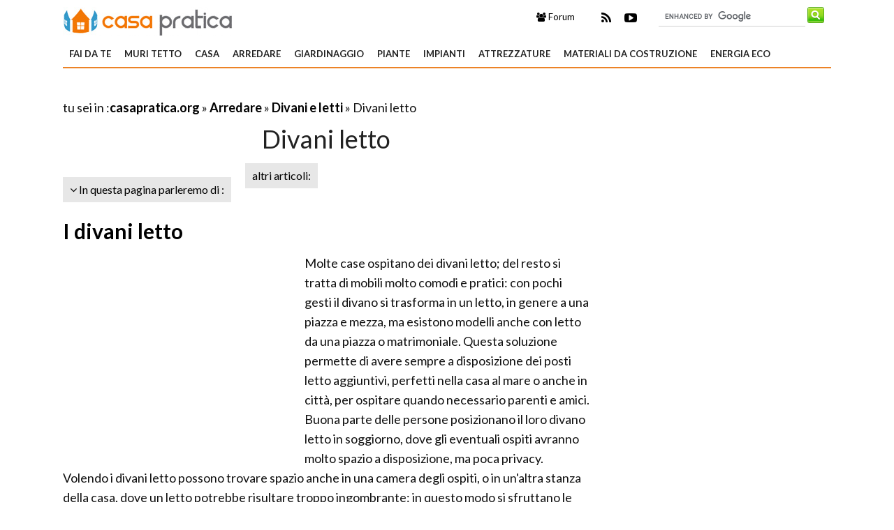

--- FILE ---
content_type: text/html; Charset=windows-1252
request_url: https://casapratica.org/arredare/divani-e-letti/divani-letto.asp
body_size: 15076
content:
<!DOCTYPE html>
<html lang="it" dir="ltr" class="client-nojs">
    <head>
        <title>Divani letto - Divani e letti - Modelli ed idee per il divano letto</title>    
    
        <!-- Meta -->
		<meta http-equiv="Content-Type" content="text/html; charset=windows-1252" />
        <meta name="viewport" content="width=device-width, initial-scale=1, maximum-scale=1, user-scalable=yes" />
        <meta name="description" content="I divani letto sono mobili la cui presenza è fondamentale in casa, soprattutto se si desidera accogliere degli ospiti per la notte.">
        <meta name="REVISIT-AFTER" content="8 DAYS">
        <meta name="ROBOTS" CONTENT="INDEX,FOLLOW">
        <link rel="amphtml" href="https://www.casapratica.org/amp/arredare/divani-e-letti/divani-letto.asp"/>
        <link rel='alternate' type='application/rss+xml' title='RSS www.casapratica.org' href='https://www.casapratica.org/rss.xml' />
        <link rel="shortcut icon" type="image/x-icon" href="https://www.casapratica.org/favicon.ico">

        <!-- Google fonts -->
        <link  href='https://fonts.googleapis.com/css?family=Lato:400,300,700' rel='stylesheet' type='text/css' />
        <link href='https://fonts.googleapis.com/css?family=Libre+Baskerville:400,400italic' rel='stylesheet' type='text/css'>
       
        <!-- css -->
       <link rel="stylesheet" href="/@/lib/css/colori.css" />
        <link rel="stylesheet" href="/@/lib/css/style.css" />
        <link rel="stylesheet" href="/@/lib/css/layout.css" />
        <link rel="stylesheet" href="/@/lib/css/icons.css" />
        <link rel="stylesheet" href="/@/lib/css/mobile.css" />
        <link rel="stylesheet" href="/@/lib/css/slider.css" />
        <link href="//maxcdn.bootstrapcdn.com/font-awesome/4.2.0/css/font-awesome.min.css" rel="stylesheet">
        <!--[if lt IE 9]><script src="http://html5shiv.googlecode.com/svn/trunk/html5.js"></script><![endif]-->

        <!--
        <link rel="apple-touch-icon-precomposed" sizes="57x57" href="apple-touch-icon-57x57.png" />
        <link rel="apple-touch-icon-precomposed" sizes="72x72" href="apple-touch-icon-72x72.png" />
        <link rel="apple-touch-icon-precomposed" sizes="114x114" href="apple-touch-icon-114x114.png" />
        <link rel="apple-touch-icon-precomposed" sizes="144x144" href="apple-touch-icon-144x144.png" />
        -->
<!--[if IE]>
    <script src="http://html5shim.googlecode.com/svn/trunk/html5.js"></script>
<![endif]-->

<!--[if lt IE 9]>
    <script src="/@/lib/js/html5.js"></script>
<![endif]-->
        <!-- Javascript -->
        <script type="text/javascript" src="/@/lib/js/jquery.min.js"></script>
        <script type="text/javascript" src="/@/lib/js/jquery.custom.js"></script>
        <script type="text/javascript" src="/@/lib/js/jquery.sticky.js"></script>
        <script type="text/javascript" src="/@/lib/js/jquery.menu.js"></script>
        <script type="text/javascript" src="/@/lib/js/jquery.flexslider-min.js"></script>
        <!-- Javascript -->
<script>
    $(window).load(function() {
        $('.flexslider').flexslider({
            animation: "fade"
        });
    });
</script>
 


<script async src="//pagead2.googlesyndication.com/pagead/js/adsbygoogle.js"></script>
<script>
  (adsbygoogle = window.adsbygoogle || []).push({
    google_ad_client: "ca-pub-7094355908943451",
    enable_page_level_ads: true
  });
</script>
 


</head>
    
    <body itemscope itemtype="http://schema.org/WebPage">
<span itemprop="thumbnailUrl" content="https://www.casapratica.org"></span>
<span itemprop="url" content="https://www.casapratica.org/arredare/divani-e-letti/divani-letto.asp"></span>
<span itemprop="keywords" content="divani letto, divano letto"></span>
<span itemprop="isFamilyFriendly" content="true"></span>
<span itemprop="Description" content="I divani letto sono mobili la cui presenza è fondamentale in casa, soprattutto se si desidera accogliere degli ospiti per la notte."></span>
<span itemprop="primaryImageOfPage" content="https://www.casapratica.org"></span>
        
        <!-- Main wrapper -->
        <div id="wrapper" class="boxed">
            
            <!-- Header -->
            <div id="header" class="normal container">
                <!-- Logo -->
                <div class="logo" itemscope itemtype="https://schema.org/Organization">
               
                <div class="florello"><a itemprop="url" href="/" title="casapratica.org" ><img itemprop="logo" alt ="casapratica.org" src="/@/img/logo.jpg"></a></div>
          
                </div>
                <!-- Top block -->
                
                <div class="top-banner-block">
                    <div class="input-group margin-bottom-sm">
                      <form action="/@/cerca.asp" id="cse-search-box">
     <input type="hidden" name="cx" value="015777925181553239797:ojrf9fe4haw" />
	<input type="hidden" name="cof" value="FORID:10" />
	<input type="hidden" name="ie" value="ISO-8859-1" />
	<input type="text" name="q" size="50" class="sinput" />
	<input type="image" src="https://www.casapratica.org/@/images/i_search.png" alt="casapratica.org" name="sa" class="go" /><br>
</form>
<script async="async" type="text/javascript" src="https://www.google.it/coop/cse/brand?form=cse-search-box&amp;lang=it"></script>
                    </div>
                </div>
                <div class="top-social">
                    <ul class="social-icons">
             
                       
                        <li class="rss"><a href="https://www.casapratica.org/rss.xml"><i class="fa fa-rss" rel="nofollow" title="Rss di Casa pratica"></i></a></li>
                        <li class="youtube"><a href="https://www.youtube.com/user/rifaidatepuntoit" rel="nofollow"><i class="fa fa-youtube-play" title="Youtube di Casa pratica"></i></a></li>      
                    </ul>
                 </div>
                <div class="top-buttons">
                    <ul>
                        <li><a href="https://forum.giardinaggio.it/" class="button btn-blue" title="Forum di Giardinaggio" rel="nofollow"><i class="fa fa-group"></i> Forum</a></li>
                    </ul>
                </div>
            </div>
            
            <!-- Primary navigation -->
            <div id="primary-navigation" class="light">
                <div class="inner">
                    <a class="click-to-open-menu"><i class="fa fa-align-justify"></i></a>
                  	 <ul class="primary-navigation"> <li><a  href="/fai-da-te.asp"  title="Fai da te">Fai da te</a><ul><li><a href="/il-bricolage.asp" title="Il bricolage" rel="nofollow">Il bricolage</a></li><li><a href="/manutenzione-auto.asp" title="Manutenzione auto" rel="nofollow">Manutenzione auto</a></li><li><a href="/bigiotteria-fai-da-te.asp" title="Bigiotteria fai da te" rel="nofollow">Bigiotteria fai da te</a></li><li><a href="/materiali.asp" title="Materiali " rel="nofollow">Materiali </a></li><li><a href="/tecniche-principali.asp" title="Tecniche principali" rel="nofollow">Tecniche principali</a></li><li><a href="/pulizia-e-igiene.asp" title="Pulizia e igiene" rel="nofollow">Pulizia e igiene</a></li><li><a href="/fai-da-te-legno.asp" title="Fai da te legno" rel="nofollow">Fai da te legno</a></li><li><a href="/vetri.asp" title="Vetri" rel="nofollow">Vetri</a></li><li><a href="/riparazione.asp" title="Riparazione" rel="nofollow">Riparazione</a></li><li><a href="/tinteggiare.asp" title="Tinteggiare" rel="nofollow">Tinteggiare</a></li><li><a href="/come-decorare.asp" title="Come decorare" rel="nofollow">Come decorare</a></li><li><a href="/elettrodomestici-a-risparmio.asp" title="Elettrodomestici a risparmio" rel="nofollow">Elettrodomestici a risparmio</a></li><li><a href="/tutorial-consigli.asp" title="Tutorial e consigli" rel="nofollow">Tutorial e consigli</a></li><li><a href="/cucito-creativo.asp" title="Cucito creativo" rel="nofollow">Cucito creativo</a></li>  </ul><span class="mobile-arrow"></span></li> <li><a  href="/muri-tetto.asp"  title="Muri tetto">Muri tetto</a><ul><li><a href="/imbiancare-casa.asp" title="Imbiancare casa" rel="nofollow">Imbiancare casa</a></li><li><a href="/travi-da-costruzione.asp" title="Travi da costruzione" rel="nofollow">Travi da costruzione</a></li><li><a href="/controsoffitto.asp" title="Controsoffitto" rel="nofollow">Controsoffitto</a></li><li><a href="/tetti-solai.asp" title="Tetti e solai" rel="nofollow">Tetti e solai</a></li><li><a href="/lavori-in-cartongesso.asp" title="Lavori in cartongesso" rel="nofollow">Lavori in cartongesso</a></li><li><a href="/costruire-pareti.asp" title="Costruire pareti " rel="nofollow">Costruire pareti </a></li><li><a href="/i-battiscopa.asp" title="I Battiscopa " rel="nofollow">I Battiscopa </a></li><li><a href="/mansarda.asp" title="Mansarda" rel="nofollow">Mansarda</a></li><li><a href="/lampade-per-casa.asp" title="Laterizi tetto" rel="nofollow">Laterizi tetto</a></li><li><a href="/rivestimento-tetto.asp" title="Rivestimento tetto" rel="nofollow">Rivestimento tetto</a></li><li><a href="/materiali-da-isolamento.asp" title="Materiali da isolamento" rel="nofollow">Materiali da isolamento</a></li><li><a href="/pannelli-divisori.asp" title="Pannelli divisori" rel="nofollow">Pannelli divisori</a></li>  </ul><span class="mobile-arrow"></span></li> <li><a  href="/casa.asp"  title="Casa">Casa</a><ul><li><a href="/serramenti.asp" title="Serramenti" rel="nofollow">Serramenti</a></li><li><a href="/cucina-mobili.asp" title="Cucina mobili" rel="nofollow">Cucina mobili</a></li><li><a href="/scale-interne.asp" title="Scale interne" rel="nofollow">Scale interne</a></li><li><a href="/arredo-bagno.asp" title="Arredo bagno" rel="nofollow">Arredo bagno</a></li><li><a href="/impianti-riscaldamento.asp" title="Impianti di riscaldamento" rel="nofollow">Impianti di riscaldamento</a></li><li><a href="/ristrutturare.asp" title="Ristrutturare" rel="nofollow">Ristrutturare</a></li><li><a href="/leggi-imposte.asp" title="Leggi e imposte" rel="nofollow">Leggi e imposte</a></li><li><a href="/sistemare-casa.asp" title="Sistemare casa" rel="nofollow">Sistemare casa</a></li><li><a href="/oggetti-casa.asp" title="Oggetti per la casa" rel="nofollow">Oggetti per la casa</a></li><li><a href="/serrature-di-sicurezza.asp" title="Serrature di sicurezza" rel="nofollow">Serrature di sicurezza</a></li>  </ul><span class="mobile-arrow"></span></li> <li><a  href="/arredare.asp"  title="Arredare">Arredare</a><ul><li><a href="/tende-per-interni.asp" title="Tende per interni">Tende per interni</a></li><li><a href="/mobili-casa.asp" title="Mobili casa">Mobili casa</a></li><li><a href="/arredare-casa.asp" title="Arredare casa">Arredare casa</a></li><li><a href="/materassi-migliori.asp" title="Materassi migliori">Materassi migliori</a></li><li><a href="/lampade-lampadari.asp" title="Lampade lampadari">Lampade lampadari</a></li><li><a href="/tende-moderne.asp" title="Tende moderne">Tende moderne</a></li><li><a href="/restauro-mobili-fai-da-te.asp" title="Restauro mobili fai da te">Restauro mobili fai da te</a></li><li><a href="/divani-letti.asp" title="Divani e letti">Divani e letti</a></li><li><a href="/tavoli-sedie.asp" title="Tavoli e sedie">Tavoli e sedie</a></li>  </ul><span class="mobile-arrow"></span></li> <li><a  href="/giardinaggio.asp"  title="Giardinaggio">Giardinaggio</a><ul><li><a href="/materiale-da-giardinaggio.asp" title="Materiali da giardinaggio" rel="nofollow">Materiali da giardinaggio</a></li><li><a href="/stili-giardini.asp" title="Stili di giardini" rel="nofollow">Stili di giardini</a></li><li><a href="/casette-di-legno.asp" title="Casette di legno" rel="nofollow">Casette di legno</a></li><li><a href="/tecnica-potatura.asp" title="Tecnica potatura" rel="nofollow">Tecnica potatura</a></li><li><a href="/giardino.asp" title="Giardino" rel="nofollow">Giardino</a></li><li><a href="/malattie-piante.asp" title="Malattie piante" rel="nofollow">Malattie piante</a></li><li><a href="/mobili-giardino.asp" title="Mobili da giardino" rel="nofollow">Mobili da giardino</a></li><li><a href="/recinzioni-giardino.asp" title="Recinzioni giardino" rel="nofollow">Recinzioni giardino</a></li><li><a href="/piscine-fuori-terra.asp" title="Piscine fuori terra" rel="nofollow">Piscine fuori terra</a></li><li><a href="/tende-sole-esterno.asp" title="Tende sole esterno" rel="nofollow">Tende sole esterno</a></li><li><a href="/serre-da-balcone.asp" title="Serre da balcone" rel="nofollow">Serre da balcone</a></li><li><a href="/fiori.asp" title="Fiori" rel="nofollow">Fiori</a></li><li><a href="/lampade-da-esterno.asp" title="Lampade da esterno" rel="nofollow">Lampade da esterno</a></li>  </ul><span class="mobile-arrow"></span></li> <li><a  href="/piante.asp"  title="Piante">Piante</a><ul><li><a href="/cura-bonsai.asp" title="Cura bonsai" rel="nofollow">Cura bonsai</a></li><li><a href="/cura-orchidea.asp" title="Cura Orchidea" rel="nofollow">Cura Orchidea</a></li><li><a href="/alberi-da-giardino.asp" title="Alberi da giardino" rel="nofollow">Alberi da giardino</a></li><li><a href="/piante-grasse-da-appartamento.asp" title="Piante Grasse da appartamento" rel="nofollow">Piante Grasse da appartamento</a></li><li><a href="/piante-per-giardino.asp" title="Piante per giardino" rel="nofollow">Piante per giardino</a></li><li><a href="/orto-sul-balcone.asp" title="Orto sul balcone" rel="nofollow">Orto sul balcone</a></li><li><a href="/piante-da-frutto.asp" title="Piante da frutto" rel="nofollow">Piante da frutto</a></li><li><a href="/piante-appartamento.asp" title="Piante Appartamento" rel="nofollow">Piante Appartamento</a></li><li><a href="/vasi-per-piante.asp" title="Vasi per piante" rel="nofollow">Vasi per piante</a></li>  </ul><span class="mobile-arrow"></span></li> <li><a  href="/impianti.asp"  title="Impianti">Impianti</a><ul><li><a href="/riscaldamento.asp" title="Riscaldamento" rel="nofollow">Riscaldamento</a></li><li><a href="/elettricista-fai-da-te.asp" title="Elettricista fai da te" rel="nofollow">Elettricista fai da te</a></li><li><a href="/stufe-a-legna.asp" title="Stufe a legna" rel="nofollow">Stufe a legna</a></li><li><a href="/caminetti-moderni.asp" title="Caminetti moderni" rel="nofollow">Caminetti moderni</a></li><li><a href="/idraulico-fai-da-te.asp" title="Idraulico fai da te" rel="nofollow">Idraulico fai da te</a></li><li><a href="/illuminazione-casa.asp" title="Illuminazione della casa" rel="nofollow">Illuminazione della casa</a></li><li><a href="/normative-casa.asp" title="Normative della casa" rel="nofollow">Normative della casa</a></li><li><a href="/impianti-videosorveglianza.asp" title="Impianti di videosorveglianza " rel="nofollow">Impianti di videosorveglianza </a></li>  </ul><span class="mobile-arrow"></span></li> <li><a  href="/attrezzature.asp"  title="Attrezzature">Attrezzature</a><ul><li><a href="/migliori-marche.asp" title="Migliori marche" rel="nofollow">Migliori marche</a></li><li><a href="/tasselli-viteria.asp" title="Tasselli e viteria" rel="nofollow">Tasselli e viteria</a></li><li><a href="/utensili-macchinari.asp" title="Utensili e macchinari" rel="nofollow">Utensili e macchinari</a></li><li><a href="/attrezzi-giardino.asp" title="Attrezzi giardino" rel="nofollow">Attrezzi giardino</a></li><li><a href="/elettroutensili.asp" title="Elettroutensili" rel="nofollow">Elettroutensili</a></li><li><a href="/utensileria.asp" title="Utensileria" rel="nofollow">Utensileria</a></li><li><a href="/piani-cucina.asp" title="Piani cucina" rel="nofollow">Piani cucina</a></li>  </ul><span class="mobile-arrow"></span></li> <li><a  href="/materiali-da-costruzione.asp"  title="Materiali da costruzione">Materiali da costruzione</a><ul><li><a href="/rivestimenti.asp" title="Rivestimenti" rel="nofollow">Rivestimenti</a></li><li><a href="/cemento-mattoni.asp" title="Cemento e mattoni" rel="nofollow">Cemento e mattoni</a></li><li><a href="/pavimenti-parquet.asp" title="Pavimenti in parquet" rel="nofollow">Pavimenti in parquet</a></li><li><a href="/finestre-lucernari.asp" title="Finestre lucernari" rel="nofollow">Finestre lucernari</a></li><li><a href="/pavimenti-per-esterni.asp" title="Pavimenti per esterni" rel="nofollow">Pavimenti per esterni</a></li><li><a href="/pavimento-per-la-casa.asp" title="Pavimento per la casa" rel="nofollow">Pavimento per la casa</a></li><li><a href="/antinfortunistica.asp" title="Antinfortunistica" rel="nofollow">Antinfortunistica</a></li><li><a href="/attrezzatura-edilizia.asp" title="Attrezzatura per Edilizia" rel="nofollow">Attrezzatura per Edilizia</a></li><li><a href="/mosaici-matonelle.asp" title="Mosaici e mattonelle" rel="nofollow">Mosaici e mattonelle</a></li><li><a href="/piastrelle-per-casa.asp" title="Piastrelle per casa" rel="nofollow">Piastrelle per casa</a></li><li><a href="/mappe-visure.asp" title="Mappe e visure" rel="nofollow">Mappe e visure</a></li><li><a href="/infissi-casa.asp" title="Infissi casa" rel="nofollow">Infissi casa</a></li>  </ul><span class="mobile-arrow"></span></li> <li><a  href="/energia-eco.asp"  title="Energia eco">Energia eco</a><ul><li><a href="/risparmio-casa.asp" title="Risparmio casa" rel="nofollow">Risparmio casa</a></li><li><a href="/ambiente-fotovoltaico.asp" title="Ambiente e fotovoltaico" rel="nofollow">Ambiente e fotovoltaico</a></li><li><a href="/pannelli-solari.asp" title="Pannelli solari" rel="nofollow">Pannelli solari</a></li><li><a href="/mini-eolico.asp" title="Mini eolico" rel="nofollow">Mini eolico</a></li><li><a href="/impianto-geotermico.asp" title="Impianto geotermico" rel="nofollow">Impianto geotermico</a></li><li><a href="/risparmiare-energia.asp" title="Risparmiare energia" rel="nofollow">Risparmiare energia</a></li><li><a href="/impianto-fotovoltaico.asp" title="Impianto fotovoltaico" rel="nofollow">Impianto fotovoltaico</a></li>  </ul><span class="mobile-arrow"></span></li>  </ul>
                </div>
            </div>

      
            
            <!-- Container -->
            <div class="container">
                
                <!-- Primary left -->
                <div id="primary-left">
                       <div class="primary-left-testo">
                           <div id='tuseiinnew' itemprop="breadcrumb" class="breadcrumb"><div class="link_paragrafo">
<script async src="//pagead2.googlesyndication.com/pagead/js/adsbygoogle.js"></script>
<!-- casa_pratica_468_15_c -->
<ins class="adsbygoogle"
     style="display:inline-block;width:468px;height:15px"
     data-ad-client="ca-pub-7094355908943451"
     data-ad-slot="5817860277"></ins>
<script>
(adsbygoogle = window.adsbygoogle || []).push({});
</script>
</div>tu sei in :<span typeof="v:Breadcrumb"><a  href='https://www.casapratica.org' rel="v:url" property="v:title" title="casapratica.org">casapratica.org</a></span> » <span typeof="v:Breadcrumb"><a  href='https://www.casapratica.org/arredare.asp' rel="v:url" property="v:title" title="Arredare">Arredare</a></span> » <span typeof="v:Breadcrumb"> <a href="https://www.casapratica.org/divani-letti.asp"  rel="v:url" property="v:title" title="Divani e letti">Divani e letti</a></span> » Divani letto</div> 
                            <h1 itemprop="name">Divani letto</h1> 
        
                            <div id="toolnavigazione_scheda"><div id="toolleft" style="float:left;"> <div class="tag-navigation-c"><ul class="tag-navigation"><li><i class="fa fa-angle-down"></i> In questa pagina parleremo di : <ul><li><a href="#i-divani-letto" class="toolnavigazione" title="I divani letto Divani letto">I divani letto</a></li><li><a href="#diversi-modelli-di-divani-letto" class="toolnavigazione" title="Diversi modelli di divani letto Divani letto">Diversi modelli di divani letto</a></li><li><a href="#la-rete-e-il-materasso" class="toolnavigazione" title="La rete e il materasso Divani letto">La rete e il materasso</a></li><li><a href="#divani-letto-economici" class="toolnavigazione" title="Divani letto economici Divani letto">Divani letto economici</a></li><li><a href="#scegliere-il-divano-letto
" class="toolnavigazione" title="Scegliere il divano letto
 Divani letto">Scegliere il divano letto
</a></li><li><a href="#divani-letto-di-design
" class="toolnavigazione" title="Divani letto di design
 Divani letto">Divani letto di design
</a></li></ul></li></ul></div></div><div id ="toolright" style="float:left;"><div id="tagdinamico_div-c"><ul class="tag-navigation"><li>altri articoli:<ul><li><a href="/divani-letti=costo_medio==120@.asp" title="Divani e letti a costo moderato">Divani e letti a costo moderato</a></li><li><a href="/divani-letti=luogo-_interno==120@.asp" title="Divani e letti da interno">Divani e letti da interno</a></li><li><a href="/divani-letti=modello_trasformabile-==120@.asp" title="Divani e letti modello trasformabile">Divani e letti modello trasformabile</a></li> </ul></li></ul></div></div><div class="clear"></div> </div><div class="clear"></div><div class="prince"></div>  <meta itemprop="lastReviewed" content="20/06/2016 09:12:12" /> <h2><a id="i-divani-letto" title="I divani letto - Divano letto matrimoniale">I divani letto</a></h2> <p> <div style="float:left;" class="adv1_336X280"><script async src="//pagead2.googlesyndication.com/pagead/js/adsbygoogle.js"></script>
<!-- casa_pratica_336_280-c -->
<ins class="adsbygoogle"
     style="display:inline-block;width:336px;height:280px"
     data-ad-client="ca-pub-7094355908943451"
     data-ad-slot="9410455073"></ins>
<script>
(adsbygoogle = window.adsbygoogle || []).push({});
</script></div><div class="primo_paragrafo">Molte case ospitano dei divani letto; del resto si tratta di mobili molto comodi e pratici: con pochi gesti il divano si trasforma in un letto, in genere a una piazza e mezza, ma esistono modelli anche con letto da una piazza o matrimoniale. Questa soluzione permette di avere sempre a disposizione dei posti letto aggiuntivi, perfetti nella casa al mare o anche in città, per ospitare quando necessario parenti e amici. Buona parte delle persone posizionano il loro divano letto in soggiorno, dove gli eventuali ospiti avranno molto spazio a disposizione, ma poca privacy. Volendo i divani letto possono trovare spazio anche in una camera degli ospiti, o in un'altra stanza della casa, dove un letto potrebbe risultare troppo ingombrante: in questo modo si sfruttano le possibilità di trasformazione del divano letto, in modo da approfittare dello spazio per dormire solo quando è necessario.</div> <div><img itemprop="image" class="immaginedx" src="https://www.casapratica.org/arredare/divani-e-letti/divani-letto_NG1.jpg" alt="Divano letto matrimoniale"     width="745" height="497"         longdesc="/arredare/divani-e-letti/divani-letto.asp"/></div><table width="100%" cellpadding="2" cellspacing="0" border="0"><p /><tr><p /><td width="105px" align="left"><p /> <a style="text-decoration:none;color:#000"  href="https://www.amazon.it/Keter-Casetta-Grigia-Resina-183x111x200/dp/B00ILTLYK2?psc=1&amp;SubscriptionId=AKIAJLVDUX3PUXC4BE7A&amp;tag=giardinaggi0a-casaorg-21&amp;linkCode=xm2&amp;camp=2025&amp;creative=165953&amp;creativeASIN=B00ILTLYK2&quot;" rel="nofollow"  target="_blank"><img style="border:none;width:100px;" src="https://images-eu.ssl-images-amazon.com/images/I/512xbhHgWgL._SL160_.jpg"></a><p /></td><p /><td><p />	    <a style="text-decoration:none;color:#000;"  href="https://www.amazon.it/Keter-Casetta-Grigia-Resina-183x111x200/dp/B00ILTLYK2?psc=1&amp;SubscriptionId=AKIAJLVDUX3PUXC4BE7A&amp;tag=giardinaggi0a-casaorg-21&amp;linkCode=xm2&amp;camp=2025&amp;creative=165953&amp;creativeASIN=B00ILTLYK2&quot;" rel="nofollow"   target="_blank">Keter - Casetta Manor Pent 6X4 Grigia In Resina 183x111x200 cm <p />	    <strong>Prezzo:</strong>   <font color="#FF0000" size="3"><strong>in offerta su Amazon a: 399&euro;</strong></font><br /></a><p /></td><p /></tr><p /></table></p><br /><h2><a id="diversi-modelli-di-divani-letto" title="Diversi modelli di divani letto - Divano letto moderno">Diversi modelli di divani letto</a></h2> <p> <img class="immaginedx" src="https://www.casapratica.org/arredare/divani-e-letti/divani-letto_NG2.jpg" alt="Divano letto moderno"     width="745" height="558"    longdesc="/arredare/divani-e-letti/divani-letto.asp"/> I divani letto sono utilizzati da molto tempo, per questo motivo ne esistono di diversi modelli, stili e misure. Il classico divano letto è di dimensioni abbastanza contenute, in modo da richiudere al suo interno un letto a una piazza e mezza; tipicamente si tratta di un semplice letto richiudibile, il cui rivestimento è costituito dal copriletto. Sono però disponibili divani letto di tipo diverso, il cui aspetto può risultare molto più elegante: da chiusi sono del tutto identici ai più diffusi modelli di divano. In questi casi la rete e il materasso sono in genere contenuti nella seduta, dove a volte c'è sufficiente spazio anche per nascondere i cuscini e la biancheria necessaria per preparare il vero e proprio letto. Si possono trovare divani letto con spazio a sedere per due o per tre persone, o anche angolari, con rivestimento in tessuto, pelle o finta pelle. <br> <div class="correlati_schede"> <ul class="products"><li class="product">           <h3 itemprop="relatedLink"><a itemprop="url"  href="/arredare/divani-e-letti/divani-angolari.asp" title="Divani angolari"><span itemprop="name">Divani angolari</span></a></h3>        <a href="/arredare/divani-e-letti/divani-angolari.asp" title="Divani angolari"><img border="0" src="https://www.casapratica.org/arredare/divani-e-letti/divani-angolari_M1.jpg"  width="180" height="180" alt="Divano angolare" title="Divano angolare - divani letto"  /></a>               <span class="product-desc">I divani angolari sono concepiti per sfuttare al meglio grandi spazi e dare un'impronta originale al proprio living. Le case produttrici di divani angolari creano modelli dotati di svariate caratteris...</span>            </li><li class="product">           <h3 itemprop="relatedLink"><a itemprop="url"  href="/arredare/divani-e-letti/poltrone-letto.asp" title="Poltrone letto"><span itemprop="name">Poltrone letto</span></a></h3>        <a href="/arredare/divani-e-letti/poltrone-letto.asp" title="Poltrone letto"><img border="0" src="https://www.casapratica.org/arredare/divani-e-letti/poltrone-letto_M1.jpg"  width="180" height="180" alt="Poltrona a una piazza e mezzo" title="Poltrona a una piazza e mezzo -  divano letto"  /></a>               <span class="product-desc">La poltrona letto è un'ottima soluzione per chi non ha la camera degli ospiti e non può far pernottare un amico o un familiare. Occupa una manciata di centimetri e, all’occorrenza, si trasforma in un ...</span>            </li><li class="product">           <h3 itemprop="relatedLink"><a itemprop="url"  href="/divani-letti.asp" title="Divani e letti"><span itemprop="name">Divani e letti</span></a></h3>        <a href="/divani-letti.asp" title="Divani e letti"><img border="0" src="https://www.casapratica.org/divani-letti_M1.jpg"  width="180" height="180" alt="divani e letti" title="divani e letti -  divani"  /></a>               <span class="product-desc">Per essere bella e funzionale, la casa deve corrispondere a parametri estetici soggettivi e garantire un'efficienza ineccepibile da un punto di vista del comfort.La versatilità di arredi, quali i di...</span>            </li><li class="product last">           <h3 itemprop="relatedLink"><a itemprop="url"  href="/arredare/divani-e-letti/divani-componibili.asp" title="Divani componibili"><span itemprop="name">Divani componibili</span></a></h3>        <a href="/arredare/divani-e-letti/divani-componibili.asp" title="Divani componibili"><img border="0" src="https://www.casapratica.org/arredare/divani-e-letti/divani-componibili_M1.jpg"  width="180" height="180" alt="Soggiorno con divani componibili." title="Soggiorno con divani componibili. -  divani"  /></a>               <span class="product-desc">I divani componibili sono accessori comodi ed innovativi, che abbelliscono gli ambienti abitativi con gusto e raffinatezza. Affinché un divano risulti buono e di gran qualità, è importante che sia com...</span>            </li></ul></div><table width="100%" cellpadding="2" cellspacing="0" border="0"><p /><tr><p /><td width="105px" align="left"><p /> <a style="text-decoration:none;color:#000"  href="https://www.amazon.it/Design61-piedini-avvitare-poltrona-credenza/dp/B084X75RL4?SubscriptionId=AKIAJLVDUX3PUXC4BE7A&amp;tag=giardinaggi0a-casaorg-21&amp;linkCode=xm2&amp;camp=2025&amp;creative=165953&amp;creativeASIN=B084X75RL4&quot;" rel="nofollow"  target="_blank"><img style="border:none;width:100px;" src="https://images-eu.ssl-images-amazon.com/images/I/41NgoAH3NQL._SL160_.jpg"></a><p /></td><p /><td><p />	    <a style="text-decoration:none;color:#000;"  href="https://www.amazon.it/Design61-piedini-avvitare-poltrona-credenza/dp/B084X75RL4?SubscriptionId=AKIAJLVDUX3PUXC4BE7A&amp;tag=giardinaggi0a-casaorg-21&amp;linkCode=xm2&amp;camp=2025&amp;creative=165953&amp;creativeASIN=B084X75RL4&quot;" rel="nofollow"   target="_blank">Design61 Set di 4 piedini per mobili, da avvitare, 115 mm, per divano, poltrona, credenza <p />	    <strong>Prezzo:</strong>   <font color="#FF0000" size="3"><strong>in offerta su Amazon a: 17,23&euro;</strong></font><br /></a><p /></td><p /></tr><p /></table></p><br /><h2><a id="la-rete-e-il-materasso" title="La rete e il materasso - Divano letto in pelle">La rete e il materasso</a></h2> <p> <img class="immaginesx" src="https://www.casapratica.org/arredare/divani-e-letti/divani-letto_NG3.jpg" alt="Divano letto in pelle"     width="745" height="465"    longdesc="/arredare/divani-e-letti/divani-letto.asp"/> Il divano letto è un divano che contiene al suo interno un letto. La maggior parte di questi mobili permettono di richiudere la rete all'interno della seduta ripiegandola su se stessa; altri modelli di divano letto invece utilizzano la seduta come posto letto, adattandola o modificandone alcune parti. Nonostante la gran parte delle reti e dei materassi per divano letto abbiano aspetto simile tra loro, ne esistono di diverse tipologie, che garantiscono un riposo più o meno comodo. Nella maggior parte dei casi si tratta di reti a molle, mentre le doghe sono a quasi totale appannaggio dei modelli più costosi o prodotti dalle aziende che si dedicano totalmente ai divani. Il materasso, per questioni di spazio, può essere molto compatto, con un'altezza che non supera i 10-15 cm, quindi non adatto ad essere utilizzato per lungo tempo. Anche per il materasso se ne possono trovare di diverso tipo, anche in memory foam o in lattice, cosa che rende il riposo più comodo. <div style="float:left;" class="adv2_336X280"></div>  </p><br /><h2><a id="divani-letto-economici" title="Divani letto economici - Divano letto classico">Divani letto economici</a></h2> <p> <img class="immaginedx" src="https://www.casapratica.org/arredare/divani-e-letti/divani-letto_NG4.jpg" alt="Divano letto classico"     width="745" height="471"    longdesc="/arredare/divani-e-letti/divani-letto.asp"/> Il divano letto è in genere un mobile che viene utilizzato per sfruttare meglio lo spazio; per questo motivo può connotarsi come un mobile non propriamente di lusso, ma da utilizzare nelle abitazioni dove lo spazio è poco, e va sfruttato al meglio. In commercio si possono trovare moltissimi modelli di divano o poltrona letto particolarmente a basso costo, perfetti per coprire questa fascia di mercato. Un divano letto ad un costo ragionevole si può posizionare in casa anche quando l'utilizzo sarà del tutto sporadico, o anche nella casa di vacanza, per utilizzarlo solo nell'eventualità che gli ospiti si fermino a dormire. Le aziende che producono divani letto a buon mercato sono molte, alcune tra le più note, come Ikea o Mondoconvenienza, propongono divani letto ad un costo di poco superiore a quello dei divani senza struttura letto interna. Chiaramente i modelli sono semplici e con rivestimento in tessuto, nonostante questo sono molto comodi e pratici.<div class="reattiva_pr4"></div><div class="clear"></div></p><br /><h2><a id="scegliere-il-divano-letto<p />" title="Scegliere il divano letto<p /> - ">Scegliere il divano letto<p /></a></h2> <p>Visto che questo mobile svolge essenzialmente due diverse funzioni, la scelta deve essere effettuata con oculatezza. Il mercato propone tanti diversi modelli di divano letto, da quelli più classici e basic, fino ai prodotti di design, il cui aspetto può essere molto particolare e a prezzi sicuramente alti. Per poter scegliere il divano letto occorre prima capire in che stanza lo si dovrà inserire, perché questo ne determina le dimensioni: in soggiorno potrà servire un divano più ampio e comodo, mentre nella camera degli ospiti potrebbe trovare spazio anche un mobile più spartano e meno decorativo. Per chi fa un utilizzo intensivo del divano letto è di primaria importanza anche il rivestimento: il continuo utilizzo del meccanismo interno può provocare maggiore usura anche del rivestimento, che quindi conviene sia molto robusto e resistente.<p /></p><br /><h2><a id="divani-letto-di-design<p />" title="Divani letto di design<p /> - divano letto dal design moderno">Divani letto di design<p /></a></h2> <p> <img class="immaginedx" src="https://www.casapratica.org/arredare/divani-e-letti/divani-letto_NG6.jpg" alt="divano letto dal design moderno"     width="745" height="537"    longdesc="/arredare/divani-e-letti/divani-letto.asp"/> Anche i più famosi designer di arredo si sono dedicati alla progettazione di divani letto. Si tratta in genere di prodotti dedicati ad un mercato particolare, i cui compratori sono disposti a spendere qualche euro in più per avere in casa un pezzo originale e dal design che cattura l'occhio di chiunque arrivi in casa. Alcuni dei più venduti divani letto di design sono stati progettati in modo rivoluzionario: non contengono al loro interno la classica rete ripiegata, ma dei particolari meccanismi che danno origine ad un letto molto comodo. Negli ultimi anni l'ergonomicità è una delle parole d'ordine per i designer di mobili, quindi si possono trovare dei divani letto decisamente molto particolari. Come esempi di divani letto dal design originale possiamo citare Nordic di Andreas Lund, prodotto da Soft Line, o AA1 di Alvar Aalto, prodotto da Misuraemme.<p /><div style="float:left;" class="adv3_336X280"><script async src="//pagead2.googlesyndication.com/pagead/js/adsbygoogle.js"></script>
<!-- casa_pratica_336_280_bassissimo_c -->
<ins class="adsbygoogle"
     style="display:inline-block;width:336px;height:280px"
     data-ad-client="ca-pub-7094355908943451"
     data-ad-slot="5119856270"></ins>
<script>
(adsbygoogle = window.adsbygoogle || []).push({});
</script></div></p><br /><script async src="//pagead2.googlesyndication.com/pagead/js/adsbygoogle.js"></script>
<!-- casa_pratica_336_280_terzo_c -->
<ins class="adsbygoogle"
     style="display:inline-block;width:336px;height:280px"
     data-ad-client="ca-pub-7094355908943451"
     data-ad-slot="6736190272"></ins>
<script>
(adsbygoogle = window.adsbygoogle || []).push({});
</script><br><div itemprop="video" itemscope itemtype="http://schema.org/VideoObject"><meta itemprop="thumbnail" content="" /><div itemprop="video" itemscope itemtype="http://schema.org/VideoObject"><meta itemprop="thumbnail" content="" /><div class="videotag_title">Guarda il Video</div>
 <div class="videotag_frame">
<iframe width="100%" height="100%" src="https://www.youtube-nocookie.com/embed/rxo3_NeQ5Fs" frameborder="0" allowfullscreen></iframe>
</div></div></div><br><div class="commentbox">
<h3>COMMENTI SULL' ARTICOLO</h3>
<script>
  window.fbAsyncInit = function() {
    FB.init({
      appId      : '1596271224036823',
      xfbml      : true,
      version    : 'v2.6'
    });
  };

  (function(d, s, id){
     var js, fjs = d.getElementsByTagName(s)[0];
     if (d.getElementById(id)) {return;}
     js = d.createElement(s); js.id = id;
     js.src = "//connect.facebook.net/en_US/sdk.js";
     fjs.parentNode.insertBefore(js, fjs);
   }(document, 'script', 'facebook-jssdk'));
</script>

<div class="fb-comments" data-width="100%" data-numposts="25"></div>

</div>
    
        
                             <!-- Footer carosello -->
        
                                <div id="powercar">      <div class="powercar-group">      </div>    </div> <br /> <br />
        
                       <div class="clear"></div>        
                       </div>
                </div>                    
            	<div id="sidebar">
                   
                        <div class="widget">
                        <!--<h2>&nbsp; Seguici anche su : </h2><g:plus href="https://plus.google.com/100796504087482866143" rel="publisher" width="280" height="69" theme="light"></g:plus><br /><div class='g-plusone' data-annotation='none'></div><a rel="nofollow" href='https://www.facebook.com/casapraticait' title='seguici su facebook'><img src='https://www.casapratica.org/@/images/facebook_32.png' width="32" height="32"></a><a rel="nofollow" href='/rss.xml' title='rss casapratica.org'><img src='https://www.casapratica.org/@/images/rss.png' width='32' width="32" height="32"></a>-->

<script async src="//pagead2.googlesyndication.com/pagead/js/adsbygoogle.js"></script>
<!-- casa_pratica_300x600_c -->
<ins class="adsbygoogle"
     style="display:inline-block;width:300px;height:600px"
     data-ad-client="ca-pub-7094355908943451"
     data-ad-slot="9667807078"></ins>
<script>
(adsbygoogle = window.adsbygoogle || []).push({});
</script>
<div class="pagine_piu"> Pagine pi&ugrave; visitate di questa settimana</div><div class="pagine_piu_int1"><div class="paginepiu-tit"><a href="/arredare/divani-e-letti/divano-modulare.asp" title="Divano modulare"><strong>Divano modulare</strong></a></div><a href="/arredare/divani-e-letti/divano-modulare.asp" title="Divano modulare"><br /><img src="https://www.casapratica.org/arredare/divani-e-letti/divano-modulare_M1.jpg" alt="Divani modulari"  height="180" width="180"/></a>  I divani modulari trasformano lo spazio abitativo con eleganza e charme, offrendo una seduta confortevole in un'ambientazione ...</div><div class="clear"></div><div class="pagine_piu_int2"><div class="paginepiu-tit"><a href="/arredare/divani-e-letti/poltrone-relax.asp" title="Poltrone relax"><strong>Poltrone relax</strong></a></div> <br /> <a href="/arredare/divani-e-letti/poltrone-relax.asp" title="Poltrone relax"><img src="https://www.casapratica.org/arredare/divani-e-letti/poltrone-relax_M1.jpg" alt="poltrona relax" height="180" width="180"/></a>  Una poltrona relax è un complemento d'arredo che, non solo dona eleganza alla casa, ma svolge anche una funzione davvero molt ...</div><div class="clear"></div><div class="pagine_piu_int1"><div class="paginepiu-tit"><a href="/arredare/divani-e-letti/divani-componibili.asp" title="Divani componibili"><strong>Divani componibili</strong></a></div><a href="/arredare/divani-e-letti/divani-componibili.asp" title="Divani componibili"><br /><img src="https://www.casapratica.org/arredare/divani-e-letti/divani-componibili_M1.jpg" alt="Soggiorno con divani componibili."  height="180" width="180"/></a>  I divani componibili sono accessori comodi ed innovativi, che abbelliscono gli ambienti abitativi con gusto e raffinatezza. A ...</div><div class="clear"></div><div class="pagine_piu_int2"><div class="paginepiu-tit"><a href="/arredare/divani-e-letti/divani-per-piccoli-spazi.asp" title="Divani per piccoli spazi"><strong>Divani per piccoli spazi</strong></a></div> <br /> <a href="/arredare/divani-e-letti/divani-per-piccoli-spazi.asp" title="Divani per piccoli spazi"><img src="https://www.casapratica.org/arredare/divani-e-letti/divani-per-piccoli-spazi_M1.jpg" alt="Divano di piccole dimensioni" height="180" width="180"/></a>  Il divano è una parte importante dell'arredamento di una casa: garantisce i momenti di relax indispensabili per riposare e ri ...</div><div class="clear"></div><div class="pagine_piu_int1"><div class="paginepiu-tit"><a href="/arredare/divani-e-letti/divani-in-muratura.asp" title="Divani in muratura"><strong>Divani in muratura</strong></a></div><a href="/arredare/divani-e-letti/divani-in-muratura.asp" title="Divani in muratura"><br /><img src="https://www.casapratica.org/arredare/divani-e-letti/divani-in-muratura_M1.jpg" alt="esempio di divano in muratura"  height="180" width="180"/></a>  I divani in muratura stanno prendendo sempre più piede grazie alla loro facilità di realizzazione nonché al costo contenuto s ...</div><div class="clear"></div>

<div class="widget"><script async src="//pagead2.googlesyndication.com/pagead/js/adsbygoogle.js"></script>
<!-- casa_pratica_300_250_dx1_c -->
<ins class="adsbygoogle"
     style="display:inline-block;width:300px;height:250px"
     data-ad-client="ca-pub-7094355908943451"
     data-ad-slot="5259457078"></ins>
<script>
(adsbygoogle = window.adsbygoogle || []).push({});
</script></div>
<div class="widget">
<ul class="widget-popular-posts">
    <li class="small-thumb-post">
        <div class="cont-img">
            <a href="/stufe-a-legna.asp" title="Stufe a legna"><img src="https://www.casapratica.org/stufe-a-legna_H1.jpg" alt="Stufe a legna" width="336" height="280" /></a>
        </div>
        <div class="description">
            <a href="/stufe-a-legna.asp" title="Stufe a legna"><h2>Stufe a legna</h2></a>
            Uno degli investimenti migliori che si possa fare per riscaldare la casa è la stufa a legna.
Questo...
        </div>
    </li>
</ul>
</div>
<div class="widget">
<ul class="widget-popular-posts">
    <li class="small-thumb-post">
        <div class="cont-img">
            <a href="/caminetti-moderni.asp" title="Caminetti moderni"><img src="https://www.casapratica.org/caminetti-moderni_H1.jpg" alt="Caminetti moderni" width="336" height="280" /></a>
        </div>
        <div class="description">
            <a href="/caminetti-moderni.asp" title="Caminetti moderni"><h2>Caminetti moderni</h2></a>
            Il caminetto è uno di quegli accessori utilizzati per il riscaldamento che ha origini antichissime. ...
        </div>
    </li>
</ul>
</div> 
<div class="widget"><script async src="//pagead2.googlesyndication.com/pagead/js/adsbygoogle.js"></script>
<!-- casa_pratica_300_250_c-3 -->
<ins class="adsbygoogle"
     style="display:inline-block;width:300px;height:250px"
     data-ad-client="ca-pub-7094355908943451"
     data-ad-slot="8212923476"></ins>
<script>
(adsbygoogle = window.adsbygoogle || []).push({});
</script></div>
 
 
<div class="widget"><script async src="//pagead2.googlesyndication.com/pagead/js/adsbygoogle.js"></script>
<!-- casa_pratica_350_250_d-3 -->
<ins class="adsbygoogle"
     style="display:inline-block;width:300px;height:250px"
     data-ad-client="ca-pub-7094355908943451"
     data-ad-slot="9689656676"></ins>
<script>
(adsbygoogle = window.adsbygoogle || []).push({});
</script></div> 
 
 


                        </div>
                                    
                </div>
                
            </div>

         <!-- Footer pub -->
                    <div class="pubblicit_foote">                         
                      
                      
                  
                    </div>
  					<div class="clear"></div>
  		<!-- Footer pub -->   
               
            <!-- Footer -->
            <div id="footer">
                <!-- Footer widgets -->
                <div class="container">
                    <div class="row">                         
                      
                       
                  
                    </div>

                    <div class="clear"></div>


                    <!-- Copyright -->
                    <div id="copyright">
                        <div class="copylinks_s">
                            &copy;2026 - casapratica.org - p.iva 03338800984 
                        </div>
                        <div class="copylinks_d">
                         
                            
                            <a href="/pubblicita.asp" rel="nofollow">Pubblicit&agrave;</a>
                        </div>
                        <div class="clear"></div>
                    </div>                
                </div>
                <!-- End container -->
                
            </div>
            <!-- End footer -->    
                
            </div>

            
           

        </div>
        <!-- End Wrapper -->
    
  <script>
  (function(i,s,o,g,r,a,m){i['GoogleAnalyticsObject']=r;i[r]=i[r]||function(){
  (i[r].q=i[r].q||[]).push(arguments)},i[r].l=1*new Date();a=s.createElement(o),
  m=s.getElementsByTagName(o)[0];a.async=1;a.src=g;m.parentNode.insertBefore(a,m)
  })(window,document,'script','//www.google-analytics.com/analytics.js','ga');

  ga('create', 'UA-48818286-3', 'auto');
  ga('require', 'linkid', 'linkid.js');
  ga('send', 'pageview');

</script>
 <script type="text/javascript">
simply_publisher = 74141;
simply_domain = 94661;
simply_space = 187947;
simply_ad_height = 1;
simply_ad_width = 1;
simply_callback = '';
</script>
<script type="text/javascript">
var cb = Math.round(new Date().getTime());
document.write('<scr'+'ipt type="text/javascript" src="'+ ('https:' == document.location.protocol ? 'https://' : 'http://') + 'optimized-by.4wnetwork.com/simply_loader.js?cb='+ cb +'"></scr' + 'ipt>');
</script>
    

 
  <script>
var async_load_js = function (url,callback) {
 
	var js 	= document.createElement('script');
	js.type 	= 'text/javascript';
	js.async 	= 'true';
	js.src 	= url;
	js.onload 	= js.onreadystatechange = function(){
 
		var rs = this.readyState;
		if (rs && rs != 'complete' && rs != 'loaded') return;
		try { callback.apply() } catch (e) {}
	};
 
	document.body.appendChild(js);
};
 
function miacallback() {
// codice callback
}
 
async_load_js('https://api.rizzonelli.it/cross.asp?cross=L%92%B7%B4%A4T%83%AB%AFy%A3%A7%AB%9D%AA%A2%1D%87f%A2%A3%A9%B8Yrb%ABt%9Dl%86%5E%B1%A7%B3d%91g%AB%BD%AFafuol%13Skfafw%13s%2Cs1%5Fp%86%97%B3%A7%B3%13%85%9A%BD%AB%AF%B0%96%B0%A5%9CQP%A8%A8%A5Xu%22s%2Er5%5FMhTwtn+Sh%7CzqtUlms%22RshwX%87%2A%9Fq%ABr%ABu%82%93%A1%B9%B6gP%9C%AB%BD%A0%AE%A7%9D%B0%A2S%83g%A5%B0%9C%A0%11%9F%5D%A3p%AEc%81%92%B7%A7%9ET%8B%AF%AB%B8%A8k%9Ai%A8%9Ed%96%A2%95%A2%9E%BAQ%B1goj%A1r%91%A0r%A3%B2%60P%AB%B3%B0%AD%A3%A9%5Fmp%22Pjllhr%21x%21%A5%5F%AF%5F%8D%A3%A6%B6%A8S%83%98%B9%BC%A6a%A5%9D%A3%A2%5E%83', function(){ miacallback() });
</script>

</body>
</html>


--- FILE ---
content_type: text/html; charset=utf-8
request_url: https://www.youtube-nocookie.com/embed/rxo3_NeQ5Fs
body_size: 46264
content:
<!DOCTYPE html><html lang="en" dir="ltr" data-cast-api-enabled="true"><head><meta name="viewport" content="width=device-width, initial-scale=1"><script nonce="GvbvqhwlBWAJ5vaZHD9LEQ">if ('undefined' == typeof Symbol || 'undefined' == typeof Symbol.iterator) {delete Array.prototype.entries;}</script><style name="www-roboto" nonce="3edKrdQQRlde28lH996URA">@font-face{font-family:'Roboto';font-style:normal;font-weight:400;font-stretch:100%;src:url(//fonts.gstatic.com/s/roboto/v48/KFO7CnqEu92Fr1ME7kSn66aGLdTylUAMa3GUBHMdazTgWw.woff2)format('woff2');unicode-range:U+0460-052F,U+1C80-1C8A,U+20B4,U+2DE0-2DFF,U+A640-A69F,U+FE2E-FE2F;}@font-face{font-family:'Roboto';font-style:normal;font-weight:400;font-stretch:100%;src:url(//fonts.gstatic.com/s/roboto/v48/KFO7CnqEu92Fr1ME7kSn66aGLdTylUAMa3iUBHMdazTgWw.woff2)format('woff2');unicode-range:U+0301,U+0400-045F,U+0490-0491,U+04B0-04B1,U+2116;}@font-face{font-family:'Roboto';font-style:normal;font-weight:400;font-stretch:100%;src:url(//fonts.gstatic.com/s/roboto/v48/KFO7CnqEu92Fr1ME7kSn66aGLdTylUAMa3CUBHMdazTgWw.woff2)format('woff2');unicode-range:U+1F00-1FFF;}@font-face{font-family:'Roboto';font-style:normal;font-weight:400;font-stretch:100%;src:url(//fonts.gstatic.com/s/roboto/v48/KFO7CnqEu92Fr1ME7kSn66aGLdTylUAMa3-UBHMdazTgWw.woff2)format('woff2');unicode-range:U+0370-0377,U+037A-037F,U+0384-038A,U+038C,U+038E-03A1,U+03A3-03FF;}@font-face{font-family:'Roboto';font-style:normal;font-weight:400;font-stretch:100%;src:url(//fonts.gstatic.com/s/roboto/v48/KFO7CnqEu92Fr1ME7kSn66aGLdTylUAMawCUBHMdazTgWw.woff2)format('woff2');unicode-range:U+0302-0303,U+0305,U+0307-0308,U+0310,U+0312,U+0315,U+031A,U+0326-0327,U+032C,U+032F-0330,U+0332-0333,U+0338,U+033A,U+0346,U+034D,U+0391-03A1,U+03A3-03A9,U+03B1-03C9,U+03D1,U+03D5-03D6,U+03F0-03F1,U+03F4-03F5,U+2016-2017,U+2034-2038,U+203C,U+2040,U+2043,U+2047,U+2050,U+2057,U+205F,U+2070-2071,U+2074-208E,U+2090-209C,U+20D0-20DC,U+20E1,U+20E5-20EF,U+2100-2112,U+2114-2115,U+2117-2121,U+2123-214F,U+2190,U+2192,U+2194-21AE,U+21B0-21E5,U+21F1-21F2,U+21F4-2211,U+2213-2214,U+2216-22FF,U+2308-230B,U+2310,U+2319,U+231C-2321,U+2336-237A,U+237C,U+2395,U+239B-23B7,U+23D0,U+23DC-23E1,U+2474-2475,U+25AF,U+25B3,U+25B7,U+25BD,U+25C1,U+25CA,U+25CC,U+25FB,U+266D-266F,U+27C0-27FF,U+2900-2AFF,U+2B0E-2B11,U+2B30-2B4C,U+2BFE,U+3030,U+FF5B,U+FF5D,U+1D400-1D7FF,U+1EE00-1EEFF;}@font-face{font-family:'Roboto';font-style:normal;font-weight:400;font-stretch:100%;src:url(//fonts.gstatic.com/s/roboto/v48/KFO7CnqEu92Fr1ME7kSn66aGLdTylUAMaxKUBHMdazTgWw.woff2)format('woff2');unicode-range:U+0001-000C,U+000E-001F,U+007F-009F,U+20DD-20E0,U+20E2-20E4,U+2150-218F,U+2190,U+2192,U+2194-2199,U+21AF,U+21E6-21F0,U+21F3,U+2218-2219,U+2299,U+22C4-22C6,U+2300-243F,U+2440-244A,U+2460-24FF,U+25A0-27BF,U+2800-28FF,U+2921-2922,U+2981,U+29BF,U+29EB,U+2B00-2BFF,U+4DC0-4DFF,U+FFF9-FFFB,U+10140-1018E,U+10190-1019C,U+101A0,U+101D0-101FD,U+102E0-102FB,U+10E60-10E7E,U+1D2C0-1D2D3,U+1D2E0-1D37F,U+1F000-1F0FF,U+1F100-1F1AD,U+1F1E6-1F1FF,U+1F30D-1F30F,U+1F315,U+1F31C,U+1F31E,U+1F320-1F32C,U+1F336,U+1F378,U+1F37D,U+1F382,U+1F393-1F39F,U+1F3A7-1F3A8,U+1F3AC-1F3AF,U+1F3C2,U+1F3C4-1F3C6,U+1F3CA-1F3CE,U+1F3D4-1F3E0,U+1F3ED,U+1F3F1-1F3F3,U+1F3F5-1F3F7,U+1F408,U+1F415,U+1F41F,U+1F426,U+1F43F,U+1F441-1F442,U+1F444,U+1F446-1F449,U+1F44C-1F44E,U+1F453,U+1F46A,U+1F47D,U+1F4A3,U+1F4B0,U+1F4B3,U+1F4B9,U+1F4BB,U+1F4BF,U+1F4C8-1F4CB,U+1F4D6,U+1F4DA,U+1F4DF,U+1F4E3-1F4E6,U+1F4EA-1F4ED,U+1F4F7,U+1F4F9-1F4FB,U+1F4FD-1F4FE,U+1F503,U+1F507-1F50B,U+1F50D,U+1F512-1F513,U+1F53E-1F54A,U+1F54F-1F5FA,U+1F610,U+1F650-1F67F,U+1F687,U+1F68D,U+1F691,U+1F694,U+1F698,U+1F6AD,U+1F6B2,U+1F6B9-1F6BA,U+1F6BC,U+1F6C6-1F6CF,U+1F6D3-1F6D7,U+1F6E0-1F6EA,U+1F6F0-1F6F3,U+1F6F7-1F6FC,U+1F700-1F7FF,U+1F800-1F80B,U+1F810-1F847,U+1F850-1F859,U+1F860-1F887,U+1F890-1F8AD,U+1F8B0-1F8BB,U+1F8C0-1F8C1,U+1F900-1F90B,U+1F93B,U+1F946,U+1F984,U+1F996,U+1F9E9,U+1FA00-1FA6F,U+1FA70-1FA7C,U+1FA80-1FA89,U+1FA8F-1FAC6,U+1FACE-1FADC,U+1FADF-1FAE9,U+1FAF0-1FAF8,U+1FB00-1FBFF;}@font-face{font-family:'Roboto';font-style:normal;font-weight:400;font-stretch:100%;src:url(//fonts.gstatic.com/s/roboto/v48/KFO7CnqEu92Fr1ME7kSn66aGLdTylUAMa3OUBHMdazTgWw.woff2)format('woff2');unicode-range:U+0102-0103,U+0110-0111,U+0128-0129,U+0168-0169,U+01A0-01A1,U+01AF-01B0,U+0300-0301,U+0303-0304,U+0308-0309,U+0323,U+0329,U+1EA0-1EF9,U+20AB;}@font-face{font-family:'Roboto';font-style:normal;font-weight:400;font-stretch:100%;src:url(//fonts.gstatic.com/s/roboto/v48/KFO7CnqEu92Fr1ME7kSn66aGLdTylUAMa3KUBHMdazTgWw.woff2)format('woff2');unicode-range:U+0100-02BA,U+02BD-02C5,U+02C7-02CC,U+02CE-02D7,U+02DD-02FF,U+0304,U+0308,U+0329,U+1D00-1DBF,U+1E00-1E9F,U+1EF2-1EFF,U+2020,U+20A0-20AB,U+20AD-20C0,U+2113,U+2C60-2C7F,U+A720-A7FF;}@font-face{font-family:'Roboto';font-style:normal;font-weight:400;font-stretch:100%;src:url(//fonts.gstatic.com/s/roboto/v48/KFO7CnqEu92Fr1ME7kSn66aGLdTylUAMa3yUBHMdazQ.woff2)format('woff2');unicode-range:U+0000-00FF,U+0131,U+0152-0153,U+02BB-02BC,U+02C6,U+02DA,U+02DC,U+0304,U+0308,U+0329,U+2000-206F,U+20AC,U+2122,U+2191,U+2193,U+2212,U+2215,U+FEFF,U+FFFD;}@font-face{font-family:'Roboto';font-style:normal;font-weight:500;font-stretch:100%;src:url(//fonts.gstatic.com/s/roboto/v48/KFO7CnqEu92Fr1ME7kSn66aGLdTylUAMa3GUBHMdazTgWw.woff2)format('woff2');unicode-range:U+0460-052F,U+1C80-1C8A,U+20B4,U+2DE0-2DFF,U+A640-A69F,U+FE2E-FE2F;}@font-face{font-family:'Roboto';font-style:normal;font-weight:500;font-stretch:100%;src:url(//fonts.gstatic.com/s/roboto/v48/KFO7CnqEu92Fr1ME7kSn66aGLdTylUAMa3iUBHMdazTgWw.woff2)format('woff2');unicode-range:U+0301,U+0400-045F,U+0490-0491,U+04B0-04B1,U+2116;}@font-face{font-family:'Roboto';font-style:normal;font-weight:500;font-stretch:100%;src:url(//fonts.gstatic.com/s/roboto/v48/KFO7CnqEu92Fr1ME7kSn66aGLdTylUAMa3CUBHMdazTgWw.woff2)format('woff2');unicode-range:U+1F00-1FFF;}@font-face{font-family:'Roboto';font-style:normal;font-weight:500;font-stretch:100%;src:url(//fonts.gstatic.com/s/roboto/v48/KFO7CnqEu92Fr1ME7kSn66aGLdTylUAMa3-UBHMdazTgWw.woff2)format('woff2');unicode-range:U+0370-0377,U+037A-037F,U+0384-038A,U+038C,U+038E-03A1,U+03A3-03FF;}@font-face{font-family:'Roboto';font-style:normal;font-weight:500;font-stretch:100%;src:url(//fonts.gstatic.com/s/roboto/v48/KFO7CnqEu92Fr1ME7kSn66aGLdTylUAMawCUBHMdazTgWw.woff2)format('woff2');unicode-range:U+0302-0303,U+0305,U+0307-0308,U+0310,U+0312,U+0315,U+031A,U+0326-0327,U+032C,U+032F-0330,U+0332-0333,U+0338,U+033A,U+0346,U+034D,U+0391-03A1,U+03A3-03A9,U+03B1-03C9,U+03D1,U+03D5-03D6,U+03F0-03F1,U+03F4-03F5,U+2016-2017,U+2034-2038,U+203C,U+2040,U+2043,U+2047,U+2050,U+2057,U+205F,U+2070-2071,U+2074-208E,U+2090-209C,U+20D0-20DC,U+20E1,U+20E5-20EF,U+2100-2112,U+2114-2115,U+2117-2121,U+2123-214F,U+2190,U+2192,U+2194-21AE,U+21B0-21E5,U+21F1-21F2,U+21F4-2211,U+2213-2214,U+2216-22FF,U+2308-230B,U+2310,U+2319,U+231C-2321,U+2336-237A,U+237C,U+2395,U+239B-23B7,U+23D0,U+23DC-23E1,U+2474-2475,U+25AF,U+25B3,U+25B7,U+25BD,U+25C1,U+25CA,U+25CC,U+25FB,U+266D-266F,U+27C0-27FF,U+2900-2AFF,U+2B0E-2B11,U+2B30-2B4C,U+2BFE,U+3030,U+FF5B,U+FF5D,U+1D400-1D7FF,U+1EE00-1EEFF;}@font-face{font-family:'Roboto';font-style:normal;font-weight:500;font-stretch:100%;src:url(//fonts.gstatic.com/s/roboto/v48/KFO7CnqEu92Fr1ME7kSn66aGLdTylUAMaxKUBHMdazTgWw.woff2)format('woff2');unicode-range:U+0001-000C,U+000E-001F,U+007F-009F,U+20DD-20E0,U+20E2-20E4,U+2150-218F,U+2190,U+2192,U+2194-2199,U+21AF,U+21E6-21F0,U+21F3,U+2218-2219,U+2299,U+22C4-22C6,U+2300-243F,U+2440-244A,U+2460-24FF,U+25A0-27BF,U+2800-28FF,U+2921-2922,U+2981,U+29BF,U+29EB,U+2B00-2BFF,U+4DC0-4DFF,U+FFF9-FFFB,U+10140-1018E,U+10190-1019C,U+101A0,U+101D0-101FD,U+102E0-102FB,U+10E60-10E7E,U+1D2C0-1D2D3,U+1D2E0-1D37F,U+1F000-1F0FF,U+1F100-1F1AD,U+1F1E6-1F1FF,U+1F30D-1F30F,U+1F315,U+1F31C,U+1F31E,U+1F320-1F32C,U+1F336,U+1F378,U+1F37D,U+1F382,U+1F393-1F39F,U+1F3A7-1F3A8,U+1F3AC-1F3AF,U+1F3C2,U+1F3C4-1F3C6,U+1F3CA-1F3CE,U+1F3D4-1F3E0,U+1F3ED,U+1F3F1-1F3F3,U+1F3F5-1F3F7,U+1F408,U+1F415,U+1F41F,U+1F426,U+1F43F,U+1F441-1F442,U+1F444,U+1F446-1F449,U+1F44C-1F44E,U+1F453,U+1F46A,U+1F47D,U+1F4A3,U+1F4B0,U+1F4B3,U+1F4B9,U+1F4BB,U+1F4BF,U+1F4C8-1F4CB,U+1F4D6,U+1F4DA,U+1F4DF,U+1F4E3-1F4E6,U+1F4EA-1F4ED,U+1F4F7,U+1F4F9-1F4FB,U+1F4FD-1F4FE,U+1F503,U+1F507-1F50B,U+1F50D,U+1F512-1F513,U+1F53E-1F54A,U+1F54F-1F5FA,U+1F610,U+1F650-1F67F,U+1F687,U+1F68D,U+1F691,U+1F694,U+1F698,U+1F6AD,U+1F6B2,U+1F6B9-1F6BA,U+1F6BC,U+1F6C6-1F6CF,U+1F6D3-1F6D7,U+1F6E0-1F6EA,U+1F6F0-1F6F3,U+1F6F7-1F6FC,U+1F700-1F7FF,U+1F800-1F80B,U+1F810-1F847,U+1F850-1F859,U+1F860-1F887,U+1F890-1F8AD,U+1F8B0-1F8BB,U+1F8C0-1F8C1,U+1F900-1F90B,U+1F93B,U+1F946,U+1F984,U+1F996,U+1F9E9,U+1FA00-1FA6F,U+1FA70-1FA7C,U+1FA80-1FA89,U+1FA8F-1FAC6,U+1FACE-1FADC,U+1FADF-1FAE9,U+1FAF0-1FAF8,U+1FB00-1FBFF;}@font-face{font-family:'Roboto';font-style:normal;font-weight:500;font-stretch:100%;src:url(//fonts.gstatic.com/s/roboto/v48/KFO7CnqEu92Fr1ME7kSn66aGLdTylUAMa3OUBHMdazTgWw.woff2)format('woff2');unicode-range:U+0102-0103,U+0110-0111,U+0128-0129,U+0168-0169,U+01A0-01A1,U+01AF-01B0,U+0300-0301,U+0303-0304,U+0308-0309,U+0323,U+0329,U+1EA0-1EF9,U+20AB;}@font-face{font-family:'Roboto';font-style:normal;font-weight:500;font-stretch:100%;src:url(//fonts.gstatic.com/s/roboto/v48/KFO7CnqEu92Fr1ME7kSn66aGLdTylUAMa3KUBHMdazTgWw.woff2)format('woff2');unicode-range:U+0100-02BA,U+02BD-02C5,U+02C7-02CC,U+02CE-02D7,U+02DD-02FF,U+0304,U+0308,U+0329,U+1D00-1DBF,U+1E00-1E9F,U+1EF2-1EFF,U+2020,U+20A0-20AB,U+20AD-20C0,U+2113,U+2C60-2C7F,U+A720-A7FF;}@font-face{font-family:'Roboto';font-style:normal;font-weight:500;font-stretch:100%;src:url(//fonts.gstatic.com/s/roboto/v48/KFO7CnqEu92Fr1ME7kSn66aGLdTylUAMa3yUBHMdazQ.woff2)format('woff2');unicode-range:U+0000-00FF,U+0131,U+0152-0153,U+02BB-02BC,U+02C6,U+02DA,U+02DC,U+0304,U+0308,U+0329,U+2000-206F,U+20AC,U+2122,U+2191,U+2193,U+2212,U+2215,U+FEFF,U+FFFD;}</style><script name="www-roboto" nonce="GvbvqhwlBWAJ5vaZHD9LEQ">if (document.fonts && document.fonts.load) {document.fonts.load("400 10pt Roboto", "E"); document.fonts.load("500 10pt Roboto", "E");}</script><link rel="stylesheet" href="/s/player/c9168c90/www-player.css" name="www-player" nonce="3edKrdQQRlde28lH996URA"><style nonce="3edKrdQQRlde28lH996URA">html {overflow: hidden;}body {font: 12px Roboto, Arial, sans-serif; background-color: #000; color: #fff; height: 100%; width: 100%; overflow: hidden; position: absolute; margin: 0; padding: 0;}#player {width: 100%; height: 100%;}h1 {text-align: center; color: #fff;}h3 {margin-top: 6px; margin-bottom: 3px;}.player-unavailable {position: absolute; top: 0; left: 0; right: 0; bottom: 0; padding: 25px; font-size: 13px; background: url(/img/meh7.png) 50% 65% no-repeat;}.player-unavailable .message {text-align: left; margin: 0 -5px 15px; padding: 0 5px 14px; border-bottom: 1px solid #888; font-size: 19px; font-weight: normal;}.player-unavailable a {color: #167ac6; text-decoration: none;}</style><script nonce="GvbvqhwlBWAJ5vaZHD9LEQ">var ytcsi={gt:function(n){n=(n||"")+"data_";return ytcsi[n]||(ytcsi[n]={tick:{},info:{},gel:{preLoggedGelInfos:[]}})},now:window.performance&&window.performance.timing&&window.performance.now&&window.performance.timing.navigationStart?function(){return window.performance.timing.navigationStart+window.performance.now()}:function(){return(new Date).getTime()},tick:function(l,t,n){var ticks=ytcsi.gt(n).tick;var v=t||ytcsi.now();if(ticks[l]){ticks["_"+l]=ticks["_"+l]||[ticks[l]];ticks["_"+l].push(v)}ticks[l]=
v},info:function(k,v,n){ytcsi.gt(n).info[k]=v},infoGel:function(p,n){ytcsi.gt(n).gel.preLoggedGelInfos.push(p)},setStart:function(t,n){ytcsi.tick("_start",t,n)}};
(function(w,d){function isGecko(){if(!w.navigator)return false;try{if(w.navigator.userAgentData&&w.navigator.userAgentData.brands&&w.navigator.userAgentData.brands.length){var brands=w.navigator.userAgentData.brands;var i=0;for(;i<brands.length;i++)if(brands[i]&&brands[i].brand==="Firefox")return true;return false}}catch(e){setTimeout(function(){throw e;})}if(!w.navigator.userAgent)return false;var ua=w.navigator.userAgent;return ua.indexOf("Gecko")>0&&ua.toLowerCase().indexOf("webkit")<0&&ua.indexOf("Edge")<
0&&ua.indexOf("Trident")<0&&ua.indexOf("MSIE")<0}ytcsi.setStart(w.performance?w.performance.timing.responseStart:null);var isPrerender=(d.visibilityState||d.webkitVisibilityState)=="prerender";var vName=!d.visibilityState&&d.webkitVisibilityState?"webkitvisibilitychange":"visibilitychange";if(isPrerender){var startTick=function(){ytcsi.setStart();d.removeEventListener(vName,startTick)};d.addEventListener(vName,startTick,false)}if(d.addEventListener)d.addEventListener(vName,function(){ytcsi.tick("vc")},
false);if(isGecko()){var isHidden=(d.visibilityState||d.webkitVisibilityState)=="hidden";if(isHidden)ytcsi.tick("vc")}var slt=function(el,t){setTimeout(function(){var n=ytcsi.now();el.loadTime=n;if(el.slt)el.slt()},t)};w.__ytRIL=function(el){if(!el.getAttribute("data-thumb"))if(w.requestAnimationFrame)w.requestAnimationFrame(function(){slt(el,0)});else slt(el,16)}})(window,document);
</script><script nonce="GvbvqhwlBWAJ5vaZHD9LEQ">var ytcfg={d:function(){return window.yt&&yt.config_||ytcfg.data_||(ytcfg.data_={})},get:function(k,o){return k in ytcfg.d()?ytcfg.d()[k]:o},set:function(){var a=arguments;if(a.length>1)ytcfg.d()[a[0]]=a[1];else{var k;for(k in a[0])ytcfg.d()[k]=a[0][k]}}};
ytcfg.set({"CLIENT_CANARY_STATE":"none","DEVICE":"cbr\u003dChrome\u0026cbrand\u003dapple\u0026cbrver\u003d131.0.0.0\u0026ceng\u003dWebKit\u0026cengver\u003d537.36\u0026cos\u003dMacintosh\u0026cosver\u003d10_15_7\u0026cplatform\u003dDESKTOP","EVENT_ID":"YzF2ac2lIeKrlu8P5J6wgAw","EXPERIMENT_FLAGS":{"ab_det_apm":true,"ab_det_el_h":true,"ab_det_em_inj":true,"ab_l_sig_st":true,"ab_l_sig_st_e":true,"action_companion_center_align_description":true,"allow_skip_networkless":true,"always_send_and_write":true,"att_web_record_metrics":true,"attmusi":true,"c3_enable_button_impression_logging":true,"c3_watch_page_component":true,"cancel_pending_navs":true,"clean_up_manual_attribution_header":true,"config_age_report_killswitch":true,"cow_optimize_idom_compat":true,"csi_on_gel":true,"delhi_mweb_colorful_sd":true,"delhi_mweb_colorful_sd_v2":true,"deprecate_pair_servlet_enabled":true,"desktop_sparkles_light_cta_button":true,"disable_cached_masthead_data":true,"disable_child_node_auto_formatted_strings":true,"disable_log_to_visitor_layer":true,"disable_pacf_logging_for_memory_limited_tv":true,"embeds_enable_eid_enforcement_for_youtube":true,"embeds_enable_info_panel_dismissal":true,"embeds_enable_pfp_always_unbranded":true,"embeds_muted_autoplay_sound_fix":true,"embeds_serve_es6_client":true,"embeds_web_nwl_disable_nocookie":true,"embeds_web_updated_shorts_definition_fix":true,"enable_active_view_display_ad_renderer_web_home":true,"enable_ad_disclosure_banner_a11y_fix":true,"enable_client_sli_logging":true,"enable_client_streamz_web":true,"enable_client_ve_spec":true,"enable_cloud_save_error_popup_after_retry":true,"enable_dai_sdf_h5_preroll":true,"enable_datasync_id_header_in_web_vss_pings":true,"enable_default_mono_cta_migration_web_client":true,"enable_docked_chat_messages":true,"enable_drop_shadow_experiment":true,"enable_entity_store_from_dependency_injection":true,"enable_inline_muted_playback_on_web_search":true,"enable_inline_muted_playback_on_web_search_for_vdc":true,"enable_inline_muted_playback_on_web_search_for_vdcb":true,"enable_is_extended_monitoring":true,"enable_is_mini_app_page_active_bugfix":true,"enable_logging_first_user_action_after_game_ready":true,"enable_ltc_param_fetch_from_innertube":true,"enable_masthead_mweb_padding_fix":true,"enable_menu_renderer_button_in_mweb_hclr":true,"enable_mini_app_command_handler_mweb_fix":true,"enable_mini_guide_downloads_item":true,"enable_mixed_direction_formatted_strings":true,"enable_mweb_new_caption_language_picker":true,"enable_names_handles_account_switcher":true,"enable_network_request_logging_on_game_events":true,"enable_new_paid_product_placement":true,"enable_open_in_new_tab_icon_for_short_dr_for_desktop_search":true,"enable_open_yt_content":true,"enable_origin_query_parameter_bugfix":true,"enable_pause_ads_on_ytv_html5":true,"enable_payments_purchase_manager":true,"enable_pdp_icon_prefetch":true,"enable_pl_r_si_fa":true,"enable_place_pivot_url":true,"enable_pv_screen_modern_text":true,"enable_removing_navbar_title_on_hashtag_page_mweb":true,"enable_rta_manager":true,"enable_sdf_companion_h5":true,"enable_sdf_dai_h5_midroll":true,"enable_sdf_h5_endemic_mid_post_roll":true,"enable_sdf_on_h5_unplugged_vod_midroll":true,"enable_sdf_shorts_player_bytes_h5":true,"enable_sending_unwrapped_game_audio_as_serialized_metadata":true,"enable_sfv_effect_pivot_url":true,"enable_shorts_new_carousel":true,"enable_skip_ad_guidance_prompt":true,"enable_skippable_ads_for_unplugged_ad_pod":true,"enable_smearing_expansion_dai":true,"enable_time_out_messages":true,"enable_timeline_view_modern_transcript_fe":true,"enable_video_display_compact_button_group_for_desktop_search":true,"enable_web_delhi_icons":true,"enable_web_home_top_landscape_image_layout_level_click":true,"enable_web_tiered_gel":true,"enable_window_constrained_buy_flow_dialog":true,"enable_wiz_queue_effect_and_on_init_initial_runs":true,"enable_ypc_spinners":true,"enable_yt_ata_iframe_authuser":true,"export_networkless_options":true,"export_player_version_to_ytconfig":true,"fill_single_video_with_notify_to_lasr":true,"fix_ad_miniplayer_controls_rendering":true,"fix_ads_tracking_for_swf_config_deprecation_mweb":true,"h5_companion_enable_adcpn_macro_substitution_for_click_pings":true,"h5_inplayer_enable_adcpn_macro_substitution_for_click_pings":true,"h5_reset_cache_and_filter_before_update_masthead":true,"hide_channel_creation_title_for_mweb":true,"high_ccv_client_side_caching_h5":true,"html5_log_trigger_events_with_debug_data":true,"html5_ssdai_enable_media_end_cue_range":true,"il_attach_cache_limit":true,"il_use_view_model_logging_context":true,"is_browser_support_for_webcam_streaming":true,"json_condensed_response":true,"kev_adb_pg":true,"kevlar_gel_error_routing":true,"kevlar_watch_cinematics":true,"live_chat_enable_controller_extraction":true,"live_chat_enable_rta_manager":true,"log_click_with_layer_from_element_in_command_handler":true,"mdx_enable_privacy_disclosure_ui":true,"mdx_load_cast_api_bootstrap_script":true,"medium_progress_bar_modification":true,"migrate_remaining_web_ad_badges_to_innertube":true,"mobile_account_menu_refresh":true,"mweb_account_linking_noapp":true,"mweb_after_render_to_scheduler":true,"mweb_allow_modern_search_suggest_behavior":true,"mweb_animated_actions":true,"mweb_app_upsell_button_direct_to_app":true,"mweb_c3_enable_adaptive_signals":true,"mweb_c3_library_page_enable_recent_shelf":true,"mweb_c3_remove_web_navigation_endpoint_data":true,"mweb_c3_use_canonical_from_player_response":true,"mweb_cinematic_watch":true,"mweb_command_handler":true,"mweb_delay_watch_initial_data":true,"mweb_disable_searchbar_scroll":true,"mweb_enable_fine_scrubbing_for_recs":true,"mweb_enable_keto_batch_player_fullscreen":true,"mweb_enable_keto_batch_player_progress_bar":true,"mweb_enable_keto_batch_player_tooltips":true,"mweb_enable_lockup_view_model_for_ucp":true,"mweb_enable_mix_panel_title_metadata":true,"mweb_enable_more_drawer":true,"mweb_enable_optional_fullscreen_landscape_locking":true,"mweb_enable_overlay_touch_manager":true,"mweb_enable_premium_carve_out_fix":true,"mweb_enable_refresh_detection":true,"mweb_enable_search_imp":true,"mweb_enable_shorts_pivot_button":true,"mweb_enable_shorts_video_preload":true,"mweb_enable_skippables_on_jio_phone":true,"mweb_enable_two_line_title_on_shorts":true,"mweb_enable_varispeed_controller":true,"mweb_enable_watch_feed_infinite_scroll":true,"mweb_enable_wrapped_unplugged_pause_membership_dialog_renderer":true,"mweb_fix_monitor_visibility_after_render":true,"mweb_force_ios_fallback_to_native_control":true,"mweb_fp_auto_fullscreen":true,"mweb_fullscreen_controls":true,"mweb_fullscreen_controls_action_buttons":true,"mweb_fullscreen_watch_system":true,"mweb_home_reactive_shorts":true,"mweb_innertube_search_command":true,"mweb_kaios_enable_autoplay_switch_view_model":true,"mweb_lang_in_html":true,"mweb_like_button_synced_with_entities":true,"mweb_logo_use_home_page_ve":true,"mweb_native_control_in_faux_fullscreen_shared":true,"mweb_player_control_on_hover":true,"mweb_player_delhi_dtts":true,"mweb_player_settings_use_bottom_sheet":true,"mweb_player_show_previous_next_buttons_in_playlist":true,"mweb_player_skip_no_op_state_changes":true,"mweb_player_user_select_none":true,"mweb_playlist_engagement_panel":true,"mweb_progress_bar_seek_on_mouse_click":true,"mweb_pull_2_full":true,"mweb_pull_2_full_enable_touch_handlers":true,"mweb_schedule_warm_watch_response":true,"mweb_searchbox_legacy_navigation":true,"mweb_see_fewer_shorts":true,"mweb_shorts_comments_panel_id_change":true,"mweb_shorts_early_continuation":true,"mweb_show_ios_smart_banner":true,"mweb_show_sign_in_button_from_header":true,"mweb_use_server_url_on_startup":true,"mweb_watch_captions_enable_auto_translate":true,"mweb_watch_captions_set_default_size":true,"mweb_watch_stop_scheduler_on_player_response":true,"mweb_watchfeed_big_thumbnails":true,"mweb_yt_searchbox":true,"networkless_logging":true,"no_client_ve_attach_unless_shown":true,"pageid_as_header_web":true,"playback_settings_use_switch_menu":true,"player_controls_autonav_fix":true,"player_controls_skip_double_signal_update":true,"polymer_bad_build_labels":true,"polymer_verifiy_app_state":true,"qoe_send_and_write":true,"remove_chevron_from_ad_disclosure_banner_h5":true,"remove_masthead_channel_banner_on_refresh":true,"remove_slot_id_exited_trigger_for_dai_in_player_slot_expire":true,"replace_client_url_parsing_with_server_signal":true,"service_worker_enabled":true,"service_worker_push_enabled":true,"service_worker_push_home_page_prompt":true,"service_worker_push_watch_page_prompt":true,"shell_load_gcf":true,"shorten_initial_gel_batch_timeout":true,"should_use_yt_voice_endpoint_in_kaios":true,"smarter_ve_dedupping":true,"speedmaster_no_seek":true,"stop_handling_click_for_non_rendering_overlay_layout":true,"suppress_error_204_logging":true,"synced_panel_scrolling_controller":true,"use_event_time_ms_header":true,"use_fifo_for_networkless":true,"use_request_time_ms_header":true,"use_session_based_sampling":true,"use_thumbnail_overlay_time_status_renderer_for_live_badge":true,"vss_final_ping_send_and_write":true,"vss_playback_use_send_and_write":true,"web_adaptive_repeat_ase":true,"web_always_load_chat_support":true,"web_animated_like":true,"web_api_url":true,"web_attributed_string_deep_equal_bugfix":true,"web_autonav_allow_off_by_default":true,"web_button_vm_refactor_disabled":true,"web_c3_log_app_init_finish":true,"web_csi_action_sampling_enabled":true,"web_dedupe_ve_grafting":true,"web_disable_backdrop_filter":true,"web_enable_ab_rsp_cl":true,"web_enable_course_icon_update":true,"web_enable_error_204":true,"web_fix_segmented_like_dislike_undefined":true,"web_gcf_hashes_innertube":true,"web_gel_timeout_cap":true,"web_metadata_carousel_elref_bugfix":true,"web_parent_target_for_sheets":true,"web_persist_server_autonav_state_on_client":true,"web_playback_associated_log_ctt":true,"web_playback_associated_ve":true,"web_prefetch_preload_video":true,"web_progress_bar_draggable":true,"web_resizable_advertiser_banner_on_masthead_safari_fix":true,"web_shorts_just_watched_on_channel_and_pivot_study":true,"web_shorts_just_watched_overlay":true,"web_update_panel_visibility_logging_fix":true,"web_video_attribute_view_model_a11y_fix":true,"web_watch_controls_state_signals":true,"web_wiz_attributed_string":true,"webfe_mweb_watch_microdata":true,"webfe_watch_shorts_canonical_url_fix":true,"webpo_exit_on_net_err":true,"wiz_diff_overwritable":true,"woffle_used_state_report":true,"wpo_gel_strz":true,"H5_async_logging_delay_ms":30000.0,"attention_logging_scroll_throttle":500.0,"autoplay_pause_by_lact_sampling_fraction":0.0,"cinematic_watch_effect_opacity":0.4,"log_window_onerror_fraction":0.1,"speedmaster_playback_rate":2.0,"tv_pacf_logging_sample_rate":0.01,"web_attention_logging_scroll_throttle":500.0,"web_load_prediction_threshold":0.1,"web_navigation_prediction_threshold":0.1,"web_pbj_log_warning_rate":0.0,"web_system_health_fraction":0.01,"ytidb_transaction_ended_event_rate_limit":0.02,"active_time_update_interval_ms":10000,"att_init_delay":500,"autoplay_pause_by_lact_sec":0,"botguard_async_snapshot_timeout_ms":3000,"check_navigator_accuracy_timeout_ms":0,"cinematic_watch_css_filter_blur_strength":40,"cinematic_watch_fade_out_duration":500,"close_webview_delay_ms":100,"cloud_save_game_data_rate_limit_ms":3000,"compression_disable_point":10,"custom_active_view_tos_timeout_ms":3600000,"embeds_widget_poll_interval_ms":0,"gel_min_batch_size":3,"gel_queue_timeout_max_ms":60000,"get_async_timeout_ms":60000,"hide_cta_for_home_web_video_ads_animate_in_time":2,"html5_byterate_soft_cap":0,"initial_gel_batch_timeout":2000,"max_body_size_to_compress":500000,"max_prefetch_window_sec_for_livestream_optimization":10,"min_prefetch_offset_sec_for_livestream_optimization":20,"mini_app_container_iframe_src_update_delay_ms":0,"multiple_preview_news_duration_time":11000,"mweb_c3_toast_duration_ms":5000,"mweb_deep_link_fallback_timeout_ms":10000,"mweb_delay_response_received_actions":100,"mweb_fp_dpad_rate_limit_ms":0,"mweb_fp_dpad_watch_title_clamp_lines":0,"mweb_history_manager_cache_size":100,"mweb_ios_fullscreen_playback_transition_delay_ms":500,"mweb_ios_fullscreen_system_pause_epilson_ms":0,"mweb_override_response_store_expiration_ms":0,"mweb_shorts_early_continuation_trigger_threshold":4,"mweb_w2w_max_age_seconds":0,"mweb_watch_captions_default_size":2,"neon_dark_launch_gradient_count":0,"network_polling_interval":30000,"play_click_interval_ms":30000,"play_ping_interval_ms":10000,"prefetch_comments_ms_after_video":0,"send_config_hash_timer":0,"service_worker_push_logged_out_prompt_watches":-1,"service_worker_push_prompt_cap":-1,"service_worker_push_prompt_delay_microseconds":3888000000000,"slow_compressions_before_abandon_count":4,"speedmaster_cancellation_movement_dp":10,"speedmaster_touch_activation_ms":500,"web_attention_logging_throttle":500,"web_foreground_heartbeat_interval_ms":28000,"web_gel_debounce_ms":10000,"web_logging_max_batch":100,"web_max_tracing_events":50,"web_tracing_session_replay":0,"wil_icon_max_concurrent_fetches":9999,"ytidb_remake_db_retries":3,"ytidb_reopen_db_retries":3,"WebClientReleaseProcessCritical__youtube_embeds_client_version_override":"","WebClientReleaseProcessCritical__youtube_embeds_web_client_version_override":"","WebClientReleaseProcessCritical__youtube_mweb_client_version_override":"","debug_forced_internalcountrycode":"","embeds_web_synth_ch_headers_banned_urls_regex":"","enable_web_media_service":"DISABLED","il_payload_scraping":"","live_chat_unicode_emoji_json_url":"https://www.gstatic.com/youtube/img/emojis/emojis-svg-9.json","mweb_deep_link_feature_tag_suffix":"11268432","mweb_enable_shorts_innertube_player_prefetch_trigger":"NONE","mweb_fp_dpad":"home,search,browse,channel,create_channel,experiments,settings,trending,oops,404,paid_memberships,sponsorship,premium,shorts","mweb_fp_dpad_linear_navigation":"","mweb_fp_dpad_linear_navigation_visitor":"","mweb_fp_dpad_visitor":"","mweb_preload_video_by_player_vars":"","place_pivot_triggering_container_alternate":"","place_pivot_triggering_counterfactual_container_alternate":"","service_worker_push_force_notification_prompt_tag":"1","service_worker_scope":"/","suggest_exp_str":"","web_client_version_override":"","kevlar_command_handler_command_banlist":[],"mini_app_ids_without_game_ready":["UgkxHHtsak1SC8mRGHMZewc4HzeAY3yhPPmJ","Ugkx7OgzFqE6z_5Mtf4YsotGfQNII1DF_RBm"],"web_op_signal_type_banlist":[],"web_tracing_enabled_spans":["event","command"]},"GAPI_HINT_PARAMS":"m;/_/scs/abc-static/_/js/k\u003dgapi.gapi.en.FZb77tO2YW4.O/d\u003d1/rs\u003dAHpOoo8lqavmo6ayfVxZovyDiP6g3TOVSQ/m\u003d__features__","GAPI_HOST":"https://apis.google.com","GAPI_LOCALE":"en_US","GL":"US","HL":"en","HTML_DIR":"ltr","HTML_LANG":"en","INNERTUBE_API_KEY":"AIzaSyAO_FJ2SlqU8Q4STEHLGCilw_Y9_11qcW8","INNERTUBE_API_VERSION":"v1","INNERTUBE_CLIENT_NAME":"WEB_EMBEDDED_PLAYER","INNERTUBE_CLIENT_VERSION":"1.20260122.10.00","INNERTUBE_CONTEXT":{"client":{"hl":"en","gl":"US","remoteHost":"52.15.158.104","deviceMake":"Apple","deviceModel":"","visitorData":"Cgsyc0ZCckdKVnJSVSjj4tjLBjIKCgJVUxIEGgAgLw%3D%3D","userAgent":"Mozilla/5.0 (Macintosh; Intel Mac OS X 10_15_7) AppleWebKit/537.36 (KHTML, like Gecko) Chrome/131.0.0.0 Safari/537.36; ClaudeBot/1.0; +claudebot@anthropic.com),gzip(gfe)","clientName":"WEB_EMBEDDED_PLAYER","clientVersion":"1.20260122.10.00","osName":"Macintosh","osVersion":"10_15_7","originalUrl":"https://www.youtube-nocookie.com/embed/rxo3_NeQ5Fs","platform":"DESKTOP","clientFormFactor":"UNKNOWN_FORM_FACTOR","configInfo":{"appInstallData":"[base64]%3D%3D"},"browserName":"Chrome","browserVersion":"131.0.0.0","acceptHeader":"text/html,application/xhtml+xml,application/xml;q\u003d0.9,image/webp,image/apng,*/*;q\u003d0.8,application/signed-exchange;v\u003db3;q\u003d0.9","deviceExperimentId":"ChxOelU1T1RNeE5UY3lNamsxTVRJd05UVXlNZz09EOPi2MsGGOPi2MsG","rolloutToken":"CMOWrrWS3Oa2-gEQ0IL12PumkgMY0IL12PumkgM%3D"},"user":{"lockedSafetyMode":false},"request":{"useSsl":true},"clickTracking":{"clickTrackingParams":"IhMIjeP02PumkgMV4pXlBx1kDwzA"},"thirdParty":{"embeddedPlayerContext":{"embeddedPlayerEncryptedContext":"AD5ZzFT_CZQ8-nl7Dj0Wu6Yy0dFaSYf8DngJW_TKW4hrn43QGVNoyTBUu0FB9pAEDb_TD5DwmiqfF4_OMB0AcOeAucIBB2XWu-j1sP3YHA9rvIHdYg9yoRYAUGd9McUoCKTSQ_2whheT8QylCVOK90m3CnccHZnidV_ELYOiRnqo","ancestorOriginsSupported":false}}},"INNERTUBE_CONTEXT_CLIENT_NAME":56,"INNERTUBE_CONTEXT_CLIENT_VERSION":"1.20260122.10.00","INNERTUBE_CONTEXT_GL":"US","INNERTUBE_CONTEXT_HL":"en","LATEST_ECATCHER_SERVICE_TRACKING_PARAMS":{"client.name":"WEB_EMBEDDED_PLAYER","client.jsfeat":"2021"},"LOGGED_IN":false,"PAGE_BUILD_LABEL":"youtube.embeds.web_20260122_10_RC00","PAGE_CL":859848483,"SERVER_NAME":"WebFE","VISITOR_DATA":"Cgsyc0ZCckdKVnJSVSjj4tjLBjIKCgJVUxIEGgAgLw%3D%3D","WEB_PLAYER_CONTEXT_CONFIGS":{"WEB_PLAYER_CONTEXT_CONFIG_ID_EMBEDDED_PLAYER":{"rootElementId":"movie_player","jsUrl":"/s/player/c9168c90/player_ias.vflset/en_US/base.js","cssUrl":"/s/player/c9168c90/www-player.css","contextId":"WEB_PLAYER_CONTEXT_CONFIG_ID_EMBEDDED_PLAYER","eventLabel":"embedded","contentRegion":"US","hl":"en_US","hostLanguage":"en","innertubeApiKey":"AIzaSyAO_FJ2SlqU8Q4STEHLGCilw_Y9_11qcW8","innertubeApiVersion":"v1","innertubeContextClientVersion":"1.20260122.10.00","device":{"brand":"apple","model":"","browser":"Chrome","browserVersion":"131.0.0.0","os":"Macintosh","osVersion":"10_15_7","platform":"DESKTOP","interfaceName":"WEB_EMBEDDED_PLAYER","interfaceVersion":"1.20260122.10.00"},"serializedExperimentIds":"24004644,51010235,51063643,51098299,51204329,51222973,51340662,51349914,51353393,51366423,51389629,51404808,51404810,51459425,51489568,51490331,51500051,51505436,51526266,51530495,51534669,51560386,51565115,51566373,51566863,51578632,51583568,51583821,51585555,51586115,51605258,51605395,51609829,51611457,51615066,51619504,51620866,51621065,51622845,51631301,51632249,51637029,51638270,51638932,51648336,51656216,51658769,51672162,51678339,51681662,51683502,51684301,51684307,51691589,51693510,51693995,51696107,51696619,51697032,51700777,51705183,51711227,51712601,51713237,51714463,51719112,51719411,51719628,51729217,51732102,51735449,51737133,51738919,51742391,51742829,51742876,51744563,51747795,51751854,51752092","serializedExperimentFlags":"H5_async_logging_delay_ms\u003d30000.0\u0026PlayerWeb__h5_enable_advisory_rating_restrictions\u003dtrue\u0026a11y_h5_associate_survey_question\u003dtrue\u0026ab_det_apm\u003dtrue\u0026ab_det_el_h\u003dtrue\u0026ab_det_em_inj\u003dtrue\u0026ab_l_sig_st\u003dtrue\u0026ab_l_sig_st_e\u003dtrue\u0026action_companion_center_align_description\u003dtrue\u0026ad_pod_disable_companion_persist_ads_quality\u003dtrue\u0026add_stmp_logs_for_voice_boost\u003dtrue\u0026allow_autohide_on_paused_videos\u003dtrue\u0026allow_drm_override\u003dtrue\u0026allow_live_autoplay\u003dtrue\u0026allow_poltergust_autoplay\u003dtrue\u0026allow_skip_networkless\u003dtrue\u0026allow_vp9_1080p_mq_enc\u003dtrue\u0026always_cache_redirect_endpoint\u003dtrue\u0026always_send_and_write\u003dtrue\u0026annotation_module_vast_cards_load_logging_fraction\u003d0.0\u0026assign_drm_family_by_format\u003dtrue\u0026att_web_record_metrics\u003dtrue\u0026attention_logging_scroll_throttle\u003d500.0\u0026attmusi\u003dtrue\u0026autoplay_time\u003d10000\u0026autoplay_time_for_fullscreen\u003d-1\u0026autoplay_time_for_music_content\u003d-1\u0026bg_vm_reinit_threshold\u003d7200000\u0026blocked_packages_for_sps\u003d[]\u0026botguard_async_snapshot_timeout_ms\u003d3000\u0026captions_url_add_ei\u003dtrue\u0026check_navigator_accuracy_timeout_ms\u003d0\u0026clean_up_manual_attribution_header\u003dtrue\u0026compression_disable_point\u003d10\u0026cow_optimize_idom_compat\u003dtrue\u0026csi_on_gel\u003dtrue\u0026custom_active_view_tos_timeout_ms\u003d3600000\u0026dash_manifest_version\u003d5\u0026debug_bandaid_hostname\u003d\u0026debug_bandaid_port\u003d0\u0026debug_sherlog_username\u003d\u0026delhi_fast_follow_autonav_toggle\u003dtrue\u0026delhi_modern_player_default_thumbnail_percentage\u003d0.0\u0026delhi_modern_player_faster_autohide_delay_ms\u003d2000\u0026delhi_modern_player_pause_thumbnail_percentage\u003d0.6\u0026delhi_modern_web_player_blending_mode\u003d\u0026delhi_modern_web_player_disable_frosted_glass\u003dtrue\u0026delhi_modern_web_player_horizontal_volume_controls\u003dtrue\u0026delhi_modern_web_player_lhs_volume_controls\u003dtrue\u0026delhi_modern_web_player_responsive_compact_controls_threshold\u003d0\u0026deprecate_22\u003dtrue\u0026deprecate_delay_ping\u003dtrue\u0026deprecate_pair_servlet_enabled\u003dtrue\u0026desktop_sparkles_light_cta_button\u003dtrue\u0026disable_av1_setting\u003dtrue\u0026disable_branding_context\u003dtrue\u0026disable_cached_masthead_data\u003dtrue\u0026disable_channel_id_check_for_suspended_channels\u003dtrue\u0026disable_child_node_auto_formatted_strings\u003dtrue\u0026disable_lifa_for_supex_users\u003dtrue\u0026disable_log_to_visitor_layer\u003dtrue\u0026disable_mdx_connection_in_mdx_module_for_music_web\u003dtrue\u0026disable_pacf_logging_for_memory_limited_tv\u003dtrue\u0026disable_reduced_fullscreen_autoplay_countdown_for_minors\u003dtrue\u0026disable_reel_item_watch_format_filtering\u003dtrue\u0026disable_threegpp_progressive_formats\u003dtrue\u0026disable_touch_events_on_skip_button\u003dtrue\u0026edge_encryption_fill_primary_key_version\u003dtrue\u0026embeds_enable_info_panel_dismissal\u003dtrue\u0026embeds_enable_move_set_center_crop_to_public\u003dtrue\u0026embeds_enable_per_video_embed_config\u003dtrue\u0026embeds_enable_pfp_always_unbranded\u003dtrue\u0026embeds_web_lite_mode\u003d1\u0026embeds_web_nwl_disable_nocookie\u003dtrue\u0026embeds_web_synth_ch_headers_banned_urls_regex\u003d\u0026enable_aci_on_lr_feeds\u003dtrue\u0026enable_active_view_display_ad_renderer_web_home\u003dtrue\u0026enable_active_view_lr_shorts_video\u003dtrue\u0026enable_active_view_web_shorts_video\u003dtrue\u0026enable_ad_cpn_macro_substitution_for_click_pings\u003dtrue\u0026enable_ad_disclosure_banner_a11y_fix\u003dtrue\u0026enable_antiscraping_web_player_expired\u003dtrue\u0026enable_app_promo_endcap_eml_on_tablet\u003dtrue\u0026enable_batched_cross_device_pings_in_gel_fanout\u003dtrue\u0026enable_cast_for_web_unplugged\u003dtrue\u0026enable_cast_on_music_web\u003dtrue\u0026enable_cipher_for_manifest_urls\u003dtrue\u0026enable_cleanup_masthead_autoplay_hack_fix\u003dtrue\u0026enable_client_page_id_header_for_first_party_pings\u003dtrue\u0026enable_client_sli_logging\u003dtrue\u0026enable_client_ve_spec\u003dtrue\u0026enable_cta_banner_on_unplugged_lr\u003dtrue\u0026enable_custom_playhead_parsing\u003dtrue\u0026enable_dai_sdf_h5_preroll\u003dtrue\u0026enable_datasync_id_header_in_web_vss_pings\u003dtrue\u0026enable_default_mono_cta_migration_web_client\u003dtrue\u0026enable_dsa_ad_badge_for_action_endcap_on_android\u003dtrue\u0026enable_dsa_ad_badge_for_action_endcap_on_ios\u003dtrue\u0026enable_entity_store_from_dependency_injection\u003dtrue\u0026enable_error_corrections_infocard_web_client\u003dtrue\u0026enable_error_corrections_infocards_icon_web\u003dtrue\u0026enable_inline_muted_playback_on_web_search\u003dtrue\u0026enable_inline_muted_playback_on_web_search_for_vdc\u003dtrue\u0026enable_inline_muted_playback_on_web_search_for_vdcb\u003dtrue\u0026enable_is_extended_monitoring\u003dtrue\u0026enable_kabuki_comments_on_shorts\u003ddisabled\u0026enable_ltc_param_fetch_from_innertube\u003dtrue\u0026enable_mixed_direction_formatted_strings\u003dtrue\u0026enable_modern_skip_button_on_web\u003dtrue\u0026enable_new_paid_product_placement\u003dtrue\u0026enable_open_in_new_tab_icon_for_short_dr_for_desktop_search\u003dtrue\u0026enable_out_of_stock_text_all_surfaces\u003dtrue\u0026enable_paid_content_overlay_bugfix\u003dtrue\u0026enable_pause_ads_on_ytv_html5\u003dtrue\u0026enable_pl_r_si_fa\u003dtrue\u0026enable_policy_based_hqa_filter_in_watch_server\u003dtrue\u0026enable_progres_commands_lr_feeds\u003dtrue\u0026enable_publishing_region_param_in_sus\u003dtrue\u0026enable_pv_screen_modern_text\u003dtrue\u0026enable_rpr_token_on_ltl_lookup\u003dtrue\u0026enable_sdf_companion_h5\u003dtrue\u0026enable_sdf_dai_h5_midroll\u003dtrue\u0026enable_sdf_h5_endemic_mid_post_roll\u003dtrue\u0026enable_sdf_on_h5_unplugged_vod_midroll\u003dtrue\u0026enable_sdf_shorts_player_bytes_h5\u003dtrue\u0026enable_server_driven_abr\u003dtrue\u0026enable_server_driven_abr_for_backgroundable\u003dtrue\u0026enable_server_driven_abr_url_generation\u003dtrue\u0026enable_server_driven_readahead\u003dtrue\u0026enable_skip_ad_guidance_prompt\u003dtrue\u0026enable_skip_to_next_messaging\u003dtrue\u0026enable_skippable_ads_for_unplugged_ad_pod\u003dtrue\u0026enable_smart_skip_player_controls_shown_on_web\u003dtrue\u0026enable_smart_skip_player_controls_shown_on_web_increased_triggering_sensitivity\u003dtrue\u0026enable_smart_skip_speedmaster_on_web\u003dtrue\u0026enable_smearing_expansion_dai\u003dtrue\u0026enable_split_screen_ad_baseline_experience_endemic_live_h5\u003dtrue\u0026enable_to_call_playready_backend_directly\u003dtrue\u0026enable_unified_action_endcap_on_web\u003dtrue\u0026enable_video_display_compact_button_group_for_desktop_search\u003dtrue\u0026enable_voice_boost_feature\u003dtrue\u0026enable_vp9_appletv5_on_server\u003dtrue\u0026enable_watch_server_rejected_formats_logging\u003dtrue\u0026enable_web_delhi_icons\u003dtrue\u0026enable_web_home_top_landscape_image_layout_level_click\u003dtrue\u0026enable_web_media_session_metadata_fix\u003dtrue\u0026enable_web_premium_varispeed_upsell\u003dtrue\u0026enable_web_tiered_gel\u003dtrue\u0026enable_wiz_queue_effect_and_on_init_initial_runs\u003dtrue\u0026enable_yt_ata_iframe_authuser\u003dtrue\u0026enable_ytv_csdai_vp9\u003dtrue\u0026export_networkless_options\u003dtrue\u0026export_player_version_to_ytconfig\u003dtrue\u0026fill_live_request_config_in_ustreamer_config\u003dtrue\u0026fill_single_video_with_notify_to_lasr\u003dtrue\u0026filter_vb_without_non_vb_equivalents\u003dtrue\u0026filter_vp9_for_live_dai\u003dtrue\u0026fix_ad_miniplayer_controls_rendering\u003dtrue\u0026fix_ads_tracking_for_swf_config_deprecation_mweb\u003dtrue\u0026fix_h5_toggle_button_a11y\u003dtrue\u0026fix_survey_color_contrast_on_destop\u003dtrue\u0026fix_toggle_button_role_for_ad_components\u003dtrue\u0026fresca_polling_delay_override\u003d0\u0026gab_return_sabr_ssdai_config\u003dtrue\u0026gel_min_batch_size\u003d3\u0026gel_queue_timeout_max_ms\u003d60000\u0026gvi_channel_client_screen\u003dtrue\u0026h5_companion_enable_adcpn_macro_substitution_for_click_pings\u003dtrue\u0026h5_enable_ad_mbs\u003dtrue\u0026h5_inplayer_enable_adcpn_macro_substitution_for_click_pings\u003dtrue\u0026h5_reset_cache_and_filter_before_update_masthead\u003dtrue\u0026heatseeker_decoration_threshold\u003d0.0\u0026hfr_dropped_framerate_fallback_threshold\u003d0\u0026hide_cta_for_home_web_video_ads_animate_in_time\u003d2\u0026high_ccv_client_side_caching_h5\u003dtrue\u0026hls_use_new_codecs_string_api\u003dtrue\u0026html5_ad_timeout_ms\u003d0\u0026html5_adaptation_step_count\u003d0\u0026html5_ads_preroll_lock_timeout_delay_ms\u003d15000\u0026html5_allow_multiview_tile_preload\u003dtrue\u0026html5_allow_video_keyframe_without_audio\u003dtrue\u0026html5_apply_min_failures\u003dtrue\u0026html5_apply_start_time_within_ads_for_ssdai_transitions\u003dtrue\u0026html5_atr_disable_force_fallback\u003dtrue\u0026html5_att_playback_timeout_ms\u003d30000\u0026html5_attach_num_random_bytes_to_bandaid\u003d0\u0026html5_attach_po_token_to_bandaid\u003dtrue\u0026html5_autonav_cap_idle_secs\u003d0\u0026html5_autonav_quality_cap\u003d720\u0026html5_autoplay_default_quality_cap\u003d0\u0026html5_auxiliary_estimate_weight\u003d0.0\u0026html5_av1_ordinal_cap\u003d0\u0026html5_bandaid_attach_content_po_token\u003dtrue\u0026html5_block_pip_safari_delay\u003d0\u0026html5_bypass_contention_secs\u003d0.0\u0026html5_byterate_soft_cap\u003d0\u0026html5_check_for_idle_network_interval_ms\u003d-1\u0026html5_chipset_soft_cap\u003d8192\u0026html5_consume_all_buffered_bytes_one_poll\u003dtrue\u0026html5_continuous_goodput_probe_interval_ms\u003d0\u0026html5_d6de4_cloud_project_number\u003d868618676952\u0026html5_d6de4_defer_timeout_ms\u003d0\u0026html5_debug_data_log_probability\u003d0.0\u0026html5_decode_to_texture_cap\u003dtrue\u0026html5_default_ad_gain\u003d0.5\u0026html5_default_av1_threshold\u003d0\u0026html5_default_quality_cap\u003d0\u0026html5_defer_fetch_att_ms\u003d0\u0026html5_delayed_retry_count\u003d1\u0026html5_delayed_retry_delay_ms\u003d5000\u0026html5_deprecate_adservice\u003dtrue\u0026html5_deprecate_manifestful_fallback\u003dtrue\u0026html5_deprecate_video_tag_pool\u003dtrue\u0026html5_desktop_vr180_allow_panning\u003dtrue\u0026html5_df_downgrade_thresh\u003d0.6\u0026html5_disable_loop_range_for_shorts_ads\u003dtrue\u0026html5_disable_move_pssh_to_moov\u003dtrue\u0026html5_disable_non_contiguous\u003dtrue\u0026html5_disable_ustreamer_constraint_for_sabr\u003dtrue\u0026html5_disable_web_safari_dai\u003dtrue\u0026html5_displayed_frame_rate_downgrade_threshold\u003d45\u0026html5_drm_byterate_soft_cap\u003d0\u0026html5_drm_check_all_key_error_states\u003dtrue\u0026html5_drm_cpi_license_key\u003dtrue\u0026html5_drm_live_byterate_soft_cap\u003d0\u0026html5_early_media_for_sharper_shorts\u003dtrue\u0026html5_enable_ac3\u003dtrue\u0026html5_enable_audio_track_stickiness\u003dtrue\u0026html5_enable_audio_track_stickiness_phase_two\u003dtrue\u0026html5_enable_caption_changes_for_mosaic\u003dtrue\u0026html5_enable_composite_embargo\u003dtrue\u0026html5_enable_d6de4\u003dtrue\u0026html5_enable_d6de4_cold_start_and_error\u003dtrue\u0026html5_enable_d6de4_idle_priority_job\u003dtrue\u0026html5_enable_drc\u003dtrue\u0026html5_enable_drc_toggle_api\u003dtrue\u0026html5_enable_eac3\u003dtrue\u0026html5_enable_embedded_player_visibility_signals\u003dtrue\u0026html5_enable_oduc\u003dtrue\u0026html5_enable_sabr_from_watch_server\u003dtrue\u0026html5_enable_sabr_host_fallback\u003dtrue\u0026html5_enable_server_driven_request_cancellation\u003dtrue\u0026html5_enable_sps_retry_backoff_metadata_requests\u003dtrue\u0026html5_enable_ssdai_transition_with_only_enter_cuerange\u003dtrue\u0026html5_enable_triggering_cuepoint_for_slot\u003dtrue\u0026html5_enable_tvos_dash\u003dtrue\u0026html5_enable_tvos_encrypted_vp9\u003dtrue\u0026html5_enable_widevine_for_alc\u003dtrue\u0026html5_enable_widevine_for_fast_linear\u003dtrue\u0026html5_encourage_array_coalescing\u003dtrue\u0026html5_fill_default_mosaic_audio_track_id\u003dtrue\u0026html5_fix_multi_audio_offline_playback\u003dtrue\u0026html5_fixed_media_duration_for_request\u003d0\u0026html5_force_sabr_from_watch_server_for_dfss\u003dtrue\u0026html5_forward_click_tracking_params_on_reload\u003dtrue\u0026html5_gapless_ad_autoplay_on_video_to_ad_only\u003dtrue\u0026html5_gapless_ended_transition_buffer_ms\u003d200\u0026html5_gapless_handoff_close_end_long_rebuffer_cfl\u003dtrue\u0026html5_gapless_handoff_close_end_long_rebuffer_delay_ms\u003d0\u0026html5_gapless_loop_seek_offset_in_milli\u003d0\u0026html5_gapless_slow_seek_cfl\u003dtrue\u0026html5_gapless_slow_seek_delay_ms\u003d0\u0026html5_gapless_slow_start_delay_ms\u003d0\u0026html5_generate_content_po_token\u003dtrue\u0026html5_generate_session_po_token\u003dtrue\u0026html5_gl_fps_threshold\u003d0\u0026html5_hard_cap_max_vertical_resolution_for_shorts\u003d0\u0026html5_hdcp_probing_stream_url\u003d\u0026html5_head_miss_secs\u003d0.0\u0026html5_hfr_quality_cap\u003d0\u0026html5_high_res_logging_percent\u003d0.01\u0026html5_hopeless_secs\u003d0\u0026html5_huli_ssdai_use_playback_state\u003dtrue\u0026html5_idle_rate_limit_ms\u003d0\u0026html5_ignore_sabrseek_during_adskip\u003dtrue\u0026html5_innertube_heartbeats_for_fairplay\u003dtrue\u0026html5_innertube_heartbeats_for_playready\u003dtrue\u0026html5_innertube_heartbeats_for_widevine\u003dtrue\u0026html5_jumbo_mobile_subsegment_readahead_target\u003d3.0\u0026html5_jumbo_ull_nonstreaming_mffa_ms\u003d4000\u0026html5_jumbo_ull_subsegment_readahead_target\u003d1.3\u0026html5_kabuki_drm_live_51_default_off\u003dtrue\u0026html5_license_constraint_delay\u003d5000\u0026html5_live_abr_head_miss_fraction\u003d0.0\u0026html5_live_abr_repredict_fraction\u003d0.0\u0026html5_live_chunk_readahead_proxima_override\u003d0\u0026html5_live_low_latency_bandwidth_window\u003d0.0\u0026html5_live_normal_latency_bandwidth_window\u003d0.0\u0026html5_live_quality_cap\u003d0\u0026html5_live_ultra_low_latency_bandwidth_window\u003d0.0\u0026html5_liveness_drift_chunk_override\u003d0\u0026html5_liveness_drift_proxima_override\u003d0\u0026html5_log_audio_abr\u003dtrue\u0026html5_log_experiment_id_from_player_response_to_ctmp\u003d\u0026html5_log_first_ssdai_requests_killswitch\u003dtrue\u0026html5_log_rebuffer_events\u003d5\u0026html5_log_trigger_events_with_debug_data\u003dtrue\u0026html5_log_vss_extra_lr_cparams_freq\u003d\u0026html5_long_rebuffer_jiggle_cmt_delay_ms\u003d0\u0026html5_long_rebuffer_threshold_ms\u003d30000\u0026html5_manifestless_unplugged\u003dtrue\u0026html5_manifestless_vp9_otf\u003dtrue\u0026html5_max_buffer_health_for_downgrade_prop\u003d0.0\u0026html5_max_buffer_health_for_downgrade_secs\u003d0.0\u0026html5_max_byterate\u003d0\u0026html5_max_discontinuity_rewrite_count\u003d0\u0026html5_max_drift_per_track_secs\u003d0.0\u0026html5_max_headm_for_streaming_xhr\u003d0\u0026html5_max_live_dvr_window_plus_margin_secs\u003d46800.0\u0026html5_max_quality_sel_upgrade\u003d0\u0026html5_max_redirect_response_length\u003d8192\u0026html5_max_selectable_quality_ordinal\u003d0\u0026html5_max_vertical_resolution\u003d0\u0026html5_maximum_readahead_seconds\u003d0.0\u0026html5_media_fullscreen\u003dtrue\u0026html5_media_time_weight_prop\u003d0.0\u0026html5_min_failures_to_delay_retry\u003d3\u0026html5_min_media_duration_for_append_prop\u003d0.0\u0026html5_min_media_duration_for_cabr_slice\u003d0.01\u0026html5_min_playback_advance_for_steady_state_secs\u003d0\u0026html5_min_quality_ordinal\u003d0\u0026html5_min_readbehind_cap_secs\u003d60\u0026html5_min_readbehind_secs\u003d0\u0026html5_min_seconds_between_format_selections\u003d0.0\u0026html5_min_selectable_quality_ordinal\u003d0\u0026html5_min_startup_buffered_media_duration_for_live_secs\u003d0.0\u0026html5_min_startup_buffered_media_duration_secs\u003d1.2\u0026html5_min_startup_duration_live_secs\u003d0.25\u0026html5_min_underrun_buffered_pre_steady_state_ms\u003d0\u0026html5_min_upgrade_health_secs\u003d0.0\u0026html5_minimum_readahead_seconds\u003d0.0\u0026html5_mock_content_binding_for_session_token\u003d\u0026html5_move_disable_airplay\u003dtrue\u0026html5_no_placeholder_rollbacks\u003dtrue\u0026html5_non_onesie_attach_po_token\u003dtrue\u0026html5_offline_download_timeout_retry_limit\u003d4\u0026html5_offline_failure_retry_limit\u003d2\u0026html5_offline_playback_position_sync\u003dtrue\u0026html5_offline_prevent_redownload_downloaded_video\u003dtrue\u0026html5_onesie_check_timeout\u003dtrue\u0026html5_onesie_defer_content_loader_ms\u003d0\u0026html5_onesie_live_ttl_secs\u003d8\u0026html5_onesie_prewarm_interval_ms\u003d0\u0026html5_onesie_prewarm_max_lact_ms\u003d0\u0026html5_onesie_redirector_timeout_ms\u003d0\u0026html5_onesie_use_signed_onesie_ustreamer_config\u003dtrue\u0026html5_override_micro_discontinuities_threshold_ms\u003d-1\u0026html5_paced_poll_min_health_ms\u003d0\u0026html5_paced_poll_ms\u003d0\u0026html5_pause_on_nonforeground_platform_errors\u003dtrue\u0026html5_peak_shave\u003dtrue\u0026html5_perf_cap_override_sticky\u003dtrue\u0026html5_performance_cap_floor\u003d360\u0026html5_perserve_av1_perf_cap\u003dtrue\u0026html5_picture_in_picture_logging_onresize_ratio\u003d0.0\u0026html5_platform_max_buffer_health_oversend_duration_secs\u003d0.0\u0026html5_platform_minimum_readahead_seconds\u003d0.0\u0026html5_platform_whitelisted_for_frame_accurate_seeks\u003dtrue\u0026html5_player_att_initial_delay_ms\u003d3000\u0026html5_player_att_retry_delay_ms\u003d1500\u0026html5_player_autonav_logging\u003dtrue\u0026html5_player_dynamic_bottom_gradient\u003dtrue\u0026html5_player_min_build_cl\u003d-1\u0026html5_player_preload_ad_fix\u003dtrue\u0026html5_post_interrupt_readahead\u003d20\u0026html5_prefer_language_over_codec\u003dtrue\u0026html5_prefer_server_bwe3\u003dtrue\u0026html5_preload_wait_time_secs\u003d0.0\u0026html5_probe_primary_delay_base_ms\u003d0\u0026html5_process_all_encrypted_events\u003dtrue\u0026html5_publish_all_cuepoints\u003dtrue\u0026html5_qoe_proto_mock_length\u003d0\u0026html5_query_sw_secure_crypto_for_android\u003dtrue\u0026html5_random_playback_cap\u003d0\u0026html5_record_is_offline_on_playback_attempt_start\u003dtrue\u0026html5_record_ump_timing\u003dtrue\u0026html5_reload_by_kabuki_app\u003dtrue\u0026html5_remove_command_triggered_companions\u003dtrue\u0026html5_remove_not_servable_check_killswitch\u003dtrue\u0026html5_report_fatal_drm_restricted_error_killswitch\u003dtrue\u0026html5_report_slow_ads_as_error\u003dtrue\u0026html5_repredict_interval_ms\u003d0\u0026html5_request_only_hdr_or_sdr_keys\u003dtrue\u0026html5_request_size_max_kb\u003d0\u0026html5_request_size_min_kb\u003d0\u0026html5_reseek_after_time_jump_cfl\u003dtrue\u0026html5_reseek_after_time_jump_delay_ms\u003d0\u0026html5_resource_bad_status_delay_scaling\u003d1.5\u0026html5_restrict_streaming_xhr_on_sqless_requests\u003dtrue\u0026html5_retry_downloads_for_expiration\u003dtrue\u0026html5_retry_on_drm_key_error\u003dtrue\u0026html5_retry_on_drm_unavailable\u003dtrue\u0026html5_retry_quota_exceeded_via_seek\u003dtrue\u0026html5_return_playback_if_already_preloaded\u003dtrue\u0026html5_sabr_enable_server_xtag_selection\u003dtrue\u0026html5_sabr_force_max_network_interruption_duration_ms\u003d0\u0026html5_sabr_ignore_skipad_before_completion\u003dtrue\u0026html5_sabr_live_timing\u003dtrue\u0026html5_sabr_log_server_xtag_selection_onesie_mismatch\u003dtrue\u0026html5_sabr_min_media_bytes_factor_to_append_for_stream\u003d0.0\u0026html5_sabr_non_streaming_xhr_soft_cap\u003d0\u0026html5_sabr_non_streaming_xhr_vod_request_cancellation_timeout_ms\u003d0\u0026html5_sabr_report_partial_segment_estimated_duration\u003dtrue\u0026html5_sabr_report_request_cancellation_info\u003dtrue\u0026html5_sabr_request_limit_per_period\u003d20\u0026html5_sabr_request_limit_per_period_for_low_latency\u003d50\u0026html5_sabr_request_limit_per_period_for_ultra_low_latency\u003d20\u0026html5_sabr_skip_client_audio_init_selection\u003dtrue\u0026html5_sabr_unused_bloat_size_bytes\u003d0\u0026html5_samsung_kant_limit_max_bitrate\u003d0\u0026html5_seek_jiggle_cmt_delay_ms\u003d8000\u0026html5_seek_new_elem_delay_ms\u003d12000\u0026html5_seek_new_elem_shorts_delay_ms\u003d2000\u0026html5_seek_new_media_element_shorts_reuse_cfl\u003dtrue\u0026html5_seek_new_media_element_shorts_reuse_delay_ms\u003d0\u0026html5_seek_new_media_source_shorts_reuse_cfl\u003dtrue\u0026html5_seek_new_media_source_shorts_reuse_delay_ms\u003d0\u0026html5_seek_set_cmt_delay_ms\u003d2000\u0026html5_seek_timeout_delay_ms\u003d20000\u0026html5_server_stitched_dai_decorated_url_retry_limit\u003d5\u0026html5_session_po_token_interval_time_ms\u003d900000\u0026html5_set_video_id_as_expected_content_binding\u003dtrue\u0026html5_shorts_gapless_ad_slow_start_cfl\u003dtrue\u0026html5_shorts_gapless_ad_slow_start_delay_ms\u003d0\u0026html5_shorts_gapless_next_buffer_in_seconds\u003d0\u0026html5_shorts_gapless_no_gllat\u003dtrue\u0026html5_shorts_gapless_slow_start_delay_ms\u003d0\u0026html5_show_drc_toggle\u003dtrue\u0026html5_simplified_backup_timeout_sabr_live\u003dtrue\u0026html5_skip_empty_po_token\u003dtrue\u0026html5_skip_slow_ad_delay_ms\u003d15000\u0026html5_slow_start_no_media_source_delay_ms\u003d0\u0026html5_slow_start_timeout_delay_ms\u003d20000\u0026html5_ssdai_enable_media_end_cue_range\u003dtrue\u0026html5_ssdai_enable_new_seek_logic\u003dtrue\u0026html5_ssdai_failure_retry_limit\u003d0\u0026html5_ssdai_log_missing_ad_config_reason\u003dtrue\u0026html5_stall_factor\u003d0.0\u0026html5_sticky_duration_mos\u003d0\u0026html5_store_xhr_headers_readable\u003dtrue\u0026html5_streaming_resilience\u003dtrue\u0026html5_streaming_xhr_time_based_consolidation_ms\u003d-1\u0026html5_subsegment_readahead_load_speed_check_interval\u003d0.5\u0026html5_subsegment_readahead_min_buffer_health_secs\u003d0.25\u0026html5_subsegment_readahead_min_buffer_health_secs_on_timeout\u003d0.1\u0026html5_subsegment_readahead_min_load_speed\u003d1.5\u0026html5_subsegment_readahead_seek_latency_fudge\u003d0.5\u0026html5_subsegment_readahead_target_buffer_health_secs\u003d0.5\u0026html5_subsegment_readahead_timeout_secs\u003d2.0\u0026html5_track_overshoot\u003dtrue\u0026html5_transfer_processing_logs_interval\u003d1000\u0026html5_ugc_live_audio_51\u003dtrue\u0026html5_ugc_vod_audio_51\u003dtrue\u0026html5_unreported_seek_reseek_delay_ms\u003d0\u0026html5_update_time_on_seeked\u003dtrue\u0026html5_use_init_selected_audio\u003dtrue\u0026html5_use_jsonformatter_to_parse_player_response\u003dtrue\u0026html5_use_post_for_media\u003dtrue\u0026html5_use_shared_owl_instance\u003dtrue\u0026html5_use_ump\u003dtrue\u0026html5_use_ump_timing\u003dtrue\u0026html5_use_video_transition_endpoint_heartbeat\u003dtrue\u0026html5_video_tbd_min_kb\u003d0\u0026html5_viewport_undersend_maximum\u003d0.0\u0026html5_volume_slider_tooltip\u003dtrue\u0026html5_wasm_initialization_delay_ms\u003d0.0\u0026html5_web_po_experiment_ids\u003d[]\u0026html5_web_po_request_key\u003d\u0026html5_web_po_token_disable_caching\u003dtrue\u0026html5_webpo_idle_priority_job\u003dtrue\u0026html5_webpo_kaios_defer_timeout_ms\u003d0\u0026html5_woffle_resume\u003dtrue\u0026html5_workaround_delay_trigger\u003dtrue\u0026ignore_overlapping_cue_points_on_endemic_live_html5\u003dtrue\u0026il_attach_cache_limit\u003dtrue\u0026il_payload_scraping\u003d\u0026il_use_view_model_logging_context\u003dtrue\u0026initial_gel_batch_timeout\u003d2000\u0026injected_license_handler_error_code\u003d0\u0026injected_license_handler_license_status\u003d0\u0026ios_and_android_fresca_polling_delay_override\u003d0\u0026itdrm_always_generate_media_keys\u003dtrue\u0026itdrm_always_use_widevine_sdk\u003dtrue\u0026itdrm_disable_external_key_rotation_system_ids\u003d[]\u0026itdrm_enable_revocation_reporting\u003dtrue\u0026itdrm_injected_license_service_error_code\u003d0\u0026itdrm_set_sabr_license_constraint\u003dtrue\u0026itdrm_use_fairplay_sdk\u003dtrue\u0026itdrm_use_widevine_sdk_for_premium_content\u003dtrue\u0026itdrm_use_widevine_sdk_only_for_sampled_dod\u003dtrue\u0026itdrm_widevine_hardened_vmp_mode\u003dlog\u0026json_condensed_response\u003dtrue\u0026kev_adb_pg\u003dtrue\u0026kevlar_command_handler_command_banlist\u003d[]\u0026kevlar_delhi_modern_web_endscreen_ideal_tile_width_percentage\u003d0.27\u0026kevlar_delhi_modern_web_endscreen_max_rows\u003d2\u0026kevlar_delhi_modern_web_endscreen_max_width\u003d500\u0026kevlar_delhi_modern_web_endscreen_min_width\u003d200\u0026kevlar_gel_error_routing\u003dtrue\u0026kevlar_miniplayer_expand_top\u003dtrue\u0026kevlar_miniplayer_play_pause_on_scrim\u003dtrue\u0026kevlar_playback_associated_queue\u003dtrue\u0026launch_license_service_all_ott_videos_automatic_fail_open\u003dtrue\u0026live_chat_enable_controller_extraction\u003dtrue\u0026live_chat_enable_rta_manager\u003dtrue\u0026live_chunk_readahead\u003d3\u0026log_click_with_layer_from_element_in_command_handler\u003dtrue\u0026log_window_onerror_fraction\u003d0.1\u0026manifestless_post_live\u003dtrue\u0026manifestless_post_live_ufph\u003dtrue\u0026max_body_size_to_compress\u003d500000\u0026max_cdfe_quality_ordinal\u003d0\u0026max_prefetch_window_sec_for_livestream_optimization\u003d10\u0026max_resolution_for_white_noise\u003d360\u0026mdx_enable_privacy_disclosure_ui\u003dtrue\u0026mdx_load_cast_api_bootstrap_script\u003dtrue\u0026migrate_remaining_web_ad_badges_to_innertube\u003dtrue\u0026min_prefetch_offset_sec_for_livestream_optimization\u003d20\u0026mta_drc_mutual_exclusion_removal\u003dtrue\u0026music_enable_shared_audio_tier_logic\u003dtrue\u0026mweb_account_linking_noapp\u003dtrue\u0026mweb_enable_fine_scrubbing_for_recs\u003dtrue\u0026mweb_enable_skippables_on_jio_phone\u003dtrue\u0026mweb_native_control_in_faux_fullscreen_shared\u003dtrue\u0026mweb_player_control_on_hover\u003dtrue\u0026mweb_progress_bar_seek_on_mouse_click\u003dtrue\u0026mweb_shorts_comments_panel_id_change\u003dtrue\u0026network_polling_interval\u003d30000\u0026networkless_logging\u003dtrue\u0026new_codecs_string_api_uses_legacy_style\u003dtrue\u0026no_client_ve_attach_unless_shown\u003dtrue\u0026no_drm_on_demand_with_cc_license\u003dtrue\u0026no_filler_video_for_ssa_playbacks\u003dtrue\u0026onesie_add_gfe_frontline_to_player_request\u003dtrue\u0026onesie_enable_override_headm\u003dtrue\u0026override_drm_required_playback_policy_channels\u003d[]\u0026pageid_as_header_web\u003dtrue\u0026player_ads_set_adformat_on_client\u003dtrue\u0026player_bootstrap_method\u003dtrue\u0026player_destroy_old_version\u003dtrue\u0026player_enable_playback_playlist_change\u003dtrue\u0026player_new_info_card_format\u003dtrue\u0026player_underlay_min_player_width\u003d768.0\u0026player_underlay_video_width_fraction\u003d0.6\u0026player_web_canary\u003dtrue\u0026player_web_canary_stage\u003d4\u0026player_web_is_canary\u003dtrue\u0026playready_first_play_expiration\u003d-1\u0026podcasts_videostats_default_flush_interval_seconds\u003d0\u0026polymer_bad_build_labels\u003dtrue\u0026polymer_verifiy_app_state\u003dtrue\u0026populate_format_set_info_in_cdfe_formats\u003dtrue\u0026populate_head_minus_in_watch_server\u003dtrue\u0026preskip_button_style_ads_backend\u003d\u0026proxima_auto_threshold_max_network_interruption_duration_ms\u003d0\u0026proxima_auto_threshold_min_bandwidth_estimate_bytes_per_sec\u003d0\u0026qoe_nwl_downloads\u003dtrue\u0026qoe_send_and_write\u003dtrue\u0026quality_cap_for_inline_playback\u003d0\u0026quality_cap_for_inline_playback_ads\u003d0\u0026read_ahead_model_name\u003d\u0026refactor_mta_default_track_selection\u003dtrue\u0026reject_hidden_live_formats\u003dtrue\u0026reject_live_vp9_mq_clear_with_no_abr_ladder\u003dtrue\u0026remove_chevron_from_ad_disclosure_banner_h5\u003dtrue\u0026remove_masthead_channel_banner_on_refresh\u003dtrue\u0026remove_slot_id_exited_trigger_for_dai_in_player_slot_expire\u003dtrue\u0026replace_client_url_parsing_with_server_signal\u003dtrue\u0026replace_playability_retriever_in_watch\u003dtrue\u0026return_drm_product_unknown_for_clear_playbacks\u003dtrue\u0026sabr_enable_host_fallback\u003dtrue\u0026self_podding_header_string_template\u003dself_podding_interstitial_message\u0026self_podding_midroll_choice_string_template\u003dself_podding_midroll_choice\u0026send_config_hash_timer\u003d0\u0026serve_adaptive_fmts_for_live_streams\u003dtrue\u0026set_mock_id_as_expected_content_binding\u003d\u0026shell_load_gcf\u003dtrue\u0026shorten_initial_gel_batch_timeout\u003dtrue\u0026shorts_mode_to_player_api\u003dtrue\u0026simply_embedded_enable_botguard\u003dtrue\u0026slow_compressions_before_abandon_count\u003d4\u0026small_avatars_for_comments\u003dtrue\u0026smart_skip_web_player_bar_min_hover_length_milliseconds\u003d1000\u0026smarter_ve_dedupping\u003dtrue\u0026speedmaster_cancellation_movement_dp\u003d10\u0026speedmaster_playback_rate\u003d2.0\u0026speedmaster_touch_activation_ms\u003d500\u0026stop_handling_click_for_non_rendering_overlay_layout\u003dtrue\u0026streaming_data_emergency_itag_blacklist\u003d[]\u0026substitute_ad_cpn_macro_in_ssdai\u003dtrue\u0026suppress_error_204_logging\u003dtrue\u0026trim_adaptive_formats_signature_cipher_for_sabr_content\u003dtrue\u0026tv_pacf_logging_sample_rate\u003d0.01\u0026tvhtml5_unplugged_preload_cache_size\u003d5\u0026use_event_time_ms_header\u003dtrue\u0026use_fifo_for_networkless\u003dtrue\u0026use_generated_media_keys_in_fairplay_requests\u003dtrue\u0026use_inlined_player_rpc\u003dtrue\u0026use_new_codecs_string_api\u003dtrue\u0026use_request_time_ms_header\u003dtrue\u0026use_rta_for_player\u003dtrue\u0026use_session_based_sampling\u003dtrue\u0026use_simplified_remove_webm_rules\u003dtrue\u0026use_thumbnail_overlay_time_status_renderer_for_live_badge\u003dtrue\u0026use_video_playback_premium_signal\u003dtrue\u0026variable_buffer_timeout_ms\u003d0\u0026vp9_drm_live\u003dtrue\u0026vss_final_ping_send_and_write\u003dtrue\u0026vss_playback_use_send_and_write\u003dtrue\u0026web_api_url\u003dtrue\u0026web_attention_logging_scroll_throttle\u003d500.0\u0026web_attention_logging_throttle\u003d500\u0026web_button_vm_refactor_disabled\u003dtrue\u0026web_cinematic_watch_settings\u003dtrue\u0026web_client_version_override\u003d\u0026web_collect_offline_state\u003dtrue\u0026web_csi_action_sampling_enabled\u003dtrue\u0026web_dedupe_ve_grafting\u003dtrue\u0026web_enable_ab_rsp_cl\u003dtrue\u0026web_enable_caption_language_preference_stickiness\u003dtrue\u0026web_enable_course_icon_update\u003dtrue\u0026web_enable_error_204\u003dtrue\u0026web_enable_keyboard_shortcut_for_timely_actions\u003dtrue\u0026web_enable_shopping_timely_shelf_client\u003dtrue\u0026web_enable_timely_actions\u003dtrue\u0026web_fix_fine_scrubbing_false_play\u003dtrue\u0026web_foreground_heartbeat_interval_ms\u003d28000\u0026web_fullscreen_shorts\u003dtrue\u0026web_gcf_hashes_innertube\u003dtrue\u0026web_gel_debounce_ms\u003d10000\u0026web_gel_timeout_cap\u003dtrue\u0026web_heat_map_v2\u003dtrue\u0026web_hide_next_button\u003dtrue\u0026web_hide_watch_info_empty\u003dtrue\u0026web_load_prediction_threshold\u003d0.1\u0026web_logging_max_batch\u003d100\u0026web_max_tracing_events\u003d50\u0026web_navigation_prediction_threshold\u003d0.1\u0026web_op_signal_type_banlist\u003d[]\u0026web_playback_associated_log_ctt\u003dtrue\u0026web_playback_associated_ve\u003dtrue\u0026web_player_api_logging_fraction\u003d0.01\u0026web_player_big_mode_screen_width_cutoff\u003d4001\u0026web_player_default_peeking_px\u003d36\u0026web_player_enable_featured_product_banner_exclusives_on_desktop\u003dtrue\u0026web_player_enable_featured_product_banner_promotion_text_on_desktop\u003dtrue\u0026web_player_innertube_playlist_update\u003dtrue\u0026web_player_ipp_canary_type_for_logging\u003dexperiment\u0026web_player_log_click_before_generating_ve_conversion_params\u003dtrue\u0026web_player_miniplayer_in_context_menu\u003dtrue\u0026web_player_mouse_idle_wait_time_ms\u003d3000\u0026web_player_music_visualizer_treatment\u003dfake\u0026web_player_offline_playlist_auto_refresh\u003dtrue\u0026web_player_playable_sequences_refactor\u003dtrue\u0026web_player_quick_hide_timeout_ms\u003d250\u0026web_player_seek_chapters_by_shortcut\u003dtrue\u0026web_player_seek_overlay_additional_arrow_threshold\u003d200\u0026web_player_seek_overlay_duration_bump_scale\u003d0.9\u0026web_player_seek_overlay_linger_duration\u003d1000\u0026web_player_sentinel_is_uniplayer\u003dtrue\u0026web_player_show_music_in_this_video_graphic\u003dvideo_thumbnail\u0026web_player_spacebar_control_bugfix\u003dtrue\u0026web_player_ss_dai_ad_fetching_timeout_ms\u003d15000\u0026web_player_ss_media_time_offset\u003dtrue\u0026web_player_touch_idle_wait_time_ms\u003d4000\u0026web_player_transfer_timeout_threshold_ms\u003d10800000\u0026web_player_use_cinematic_label_2\u003dtrue\u0026web_player_use_new_api_for_quality_pullback\u003dtrue\u0026web_player_use_screen_width_for_big_mode\u003dtrue\u0026web_prefetch_preload_video\u003dtrue\u0026web_progress_bar_draggable\u003dtrue\u0026web_remix_allow_up_to_3x_playback_rate\u003dtrue\u0026web_resizable_advertiser_banner_on_masthead_safari_fix\u003dtrue\u0026web_settings_menu_surface_custom_playback\u003dtrue\u0026web_settings_use_input_slider\u003dtrue\u0026web_tracing_enabled_spans\u003d[event, command]\u0026web_tracing_session_replay\u003d0\u0026web_wiz_attributed_string\u003dtrue\u0026webpo_exit_on_net_err\u003dtrue\u0026wil_icon_max_concurrent_fetches\u003d9999\u0026wiz_diff_overwritable\u003dtrue\u0026woffle_enable_download_status\u003dtrue\u0026woffle_used_state_report\u003dtrue\u0026wpo_gel_strz\u003dtrue\u0026write_reload_player_response_token_to_ustreamer_config_for_vod\u003dtrue\u0026ws_av1_max_height_floor\u003d0\u0026ws_av1_max_width_floor\u003d0\u0026ws_use_centralized_hqa_filter\u003dtrue\u0026ytidb_remake_db_retries\u003d3\u0026ytidb_reopen_db_retries\u003d3\u0026ytidb_transaction_ended_event_rate_limit\u003d0.02","startMuted":false,"mobileIphoneSupportsInlinePlayback":true,"isMobileDevice":false,"cspNonce":"GvbvqhwlBWAJ5vaZHD9LEQ","canaryState":"none","enableCsiLogging":true,"loaderUrl":"https://casapratica.org/arredare/divani-e-letti/divani-letto.asp","disableAutonav":false,"isEmbed":true,"disableCastApi":false,"serializedEmbedConfig":"{}","disableMdxCast":false,"datasyncId":"Vc9660d1a||","encryptedHostFlags":"AD5ZzFSi75cMvm-GjlTwDNH7v1ijO41rgwxz5wVTvMfB_KLgQZPlmIBpGAyW9XcsvkaMOMlCasnhC9pr7K60TpeJ1vC9XSfZ3vP0qLaGEhwCZcWtgXzMr09ZMpv7CI_ay9fpmfK0GdTmxg3rUVX2lhNxrpUJ9WDu84YpqOLF","canaryStage":"","trustedJsUrl":{"privateDoNotAccessOrElseTrustedResourceUrlWrappedValue":"/s/player/c9168c90/player_ias.vflset/en_US/base.js"},"trustedCssUrl":{"privateDoNotAccessOrElseTrustedResourceUrlWrappedValue":"/s/player/c9168c90/www-player.css"},"houseBrandUserStatus":"not_present","enableSabrOnEmbed":false,"serializedClientExperimentFlags":"45713225\u003d0\u002645713227\u003d0\u002645718175\u003d0.0\u002645718176\u003d0.0\u002645721421\u003d0\u002645725538\u003d0.0\u002645725539\u003d0.0\u002645725540\u003d0.0\u002645725541\u003d0.0\u002645725542\u003d0.0\u002645725543\u003d0.0\u002645728334\u003d0.0\u002645729215\u003dtrue\u002645732704\u003dtrue\u002645732791\u003dtrue\u002645735428\u003d4000.0\u002645737488\u003d0.0\u002645737489\u003d0.0\u002645739023\u003d0.0\u002645741339\u003d0.0\u002645741773\u003d0.0\u002645743228\u003d0.0\u002645746966\u003d0.0\u002645746967\u003d0.0\u002645747053\u003d0.0\u002645750947\u003d0"}},"XSRF_FIELD_NAME":"session_token","XSRF_TOKEN":"[base64]\u003d\u003d","SERVER_VERSION":"prod","DATASYNC_ID":"Vc9660d1a||","SERIALIZED_CLIENT_CONFIG_DATA":"[base64]%3D%3D","ROOT_VE_TYPE":16623,"CLIENT_PROTOCOL":"h2","CLIENT_TRANSPORT":"tcp","PLAYER_CLIENT_VERSION":"1.20260119.01.00","TIME_CREATED_MS":1769353571571,"VALID_SESSION_TEMPDATA_DOMAINS":["youtu.be","youtube.com","www.youtube.com","web-green-qa.youtube.com","web-release-qa.youtube.com","web-integration-qa.youtube.com","m.youtube.com","mweb-green-qa.youtube.com","mweb-release-qa.youtube.com","mweb-integration-qa.youtube.com","studio.youtube.com","studio-green-qa.youtube.com","studio-integration-qa.youtube.com"],"LOTTIE_URL":{"privateDoNotAccessOrElseTrustedResourceUrlWrappedValue":"https://www.youtube.com/s/desktop/2f190eaf/jsbin/lottie-light.vflset/lottie-light.js"},"IDENTITY_MEMENTO":{"visitor_data":"Cgsyc0ZCckdKVnJSVSjj4tjLBjIKCgJVUxIEGgAgLw%3D%3D"},"PLAYER_VARS":{"embedded_player_response":"{\"responseContext\":{\"serviceTrackingParams\":[{\"service\":\"CSI\",\"params\":[{\"key\":\"c\",\"value\":\"WEB_EMBEDDED_PLAYER\"},{\"key\":\"cver\",\"value\":\"1.20260122.10.00\"},{\"key\":\"yt_li\",\"value\":\"0\"},{\"key\":\"GetEmbeddedPlayer_rid\",\"value\":\"0x0bcc60913148bfed\"}]},{\"service\":\"GFEEDBACK\",\"params\":[{\"key\":\"logged_in\",\"value\":\"0\"}]},{\"service\":\"GUIDED_HELP\",\"params\":[{\"key\":\"logged_in\",\"value\":\"0\"}]},{\"service\":\"ECATCHER\",\"params\":[{\"key\":\"client.version\",\"value\":\"20260122\"},{\"key\":\"client.name\",\"value\":\"WEB_EMBEDDED_PLAYER\"}]}]},\"embedPreview\":{\"thumbnailPreviewRenderer\":{\"title\":{\"runs\":[{\"text\":\"Tutorial braccialetti scooby doo fai da te\"}]},\"defaultThumbnail\":{\"thumbnails\":[{\"url\":\"https://i.ytimg.com/vi/rxo3_NeQ5Fs/default.jpg?sqp\u003d-oaymwEkCHgQWvKriqkDGvABAfgB_gmAAtAFigIMCAAQARhPIGUoVTAP\\u0026rs\u003dAOn4CLDb1BwNKND0tAVoMHHKY-8yJk-xVA\",\"width\":120,\"height\":90},{\"url\":\"https://i.ytimg.com/vi/rxo3_NeQ5Fs/hqdefault.jpg?sqp\u003d-oaymwE1CKgBEF5IVfKriqkDKAgBFQAAiEIYAXABwAEG8AEB-AH-CYAC0AWKAgwIABABGE8gZShVMA8\u003d\\u0026rs\u003dAOn4CLCY0-_UwMbWn0yU3XiVF4LdBQiroA\",\"width\":168,\"height\":94},{\"url\":\"https://i.ytimg.com/vi/rxo3_NeQ5Fs/hqdefault.jpg?sqp\u003d-oaymwE1CMQBEG5IVfKriqkDKAgBFQAAiEIYAXABwAEG8AEB-AH-CYAC0AWKAgwIABABGE8gZShVMA8\u003d\\u0026rs\u003dAOn4CLBWSUczkvYy5KgwYt21RGNny_XPJQ\",\"width\":196,\"height\":110},{\"url\":\"https://i.ytimg.com/vi/rxo3_NeQ5Fs/hqdefault.jpg?sqp\u003d-oaymwE2CPYBEIoBSFXyq4qpAygIARUAAIhCGAFwAcABBvABAfgB_gmAAtAFigIMCAAQARhPIGUoVTAP\\u0026rs\u003dAOn4CLAb5CeEjfQm5Fg8jJLUsrYndKQDcg\",\"width\":246,\"height\":138},{\"url\":\"https://i.ytimg.com/vi/rxo3_NeQ5Fs/mqdefault.jpg?sqp\u003d-oaymwEmCMACELQB8quKqQMa8AEB-AH-CYAC0AWKAgwIABABGE8gZShVMA8\u003d\\u0026rs\u003dAOn4CLBWv560y4ke63MNyCPRQdR10Lc8Sg\",\"width\":320,\"height\":180},{\"url\":\"https://i.ytimg.com/vi/rxo3_NeQ5Fs/hqdefault.jpg?sqp\u003d-oaymwE2CNACELwBSFXyq4qpAygIARUAAIhCGAFwAcABBvABAfgB_gmAAtAFigIMCAAQARhPIGUoVTAP\\u0026rs\u003dAOn4CLDP8tb8FQ9BhoFANon2UHK410bmhg\",\"width\":336,\"height\":188},{\"url\":\"https://i.ytimg.com/vi/rxo3_NeQ5Fs/hqdefault.jpg?sqp\u003d-oaymwEmCOADEOgC8quKqQMa8AEB-AH-CYAC0AWKAgwIABABGE8gZShVMA8\u003d\\u0026rs\u003dAOn4CLCHjP1R3mr0aLJdRjTPrY3MxiwvsQ\",\"width\":480,\"height\":360},{\"url\":\"https://i.ytimg.com/vi/rxo3_NeQ5Fs/sddefault.jpg?sqp\u003d-oaymwEmCIAFEOAD8quKqQMa8AEB-AH-CYAC0AWKAgwIABABGE8gZShVMA8\u003d\\u0026rs\u003dAOn4CLDTnkZzmILUrKBC5GDWp1wRXxQ2YA\",\"width\":640,\"height\":480},{\"url\":\"https://i.ytimg.com/vi/rxo3_NeQ5Fs/maxresdefault.jpg?sqp\u003d-oaymwEmCIAKENAF8quKqQMa8AEB-AH-CYAC0AWKAgwIABABGE8gZShVMA8\u003d\\u0026rs\u003dAOn4CLAdHDUpUFqyWHmJU8qt7sv_QzvMlg\",\"width\":1920,\"height\":1080}]},\"playButton\":{\"buttonRenderer\":{\"style\":\"STYLE_DEFAULT\",\"size\":\"SIZE_DEFAULT\",\"isDisabled\":false,\"navigationEndpoint\":{\"clickTrackingParams\":\"CAkQ8FsiEwjtsfbY-6aSAxXvZ14DHXZVJNfKAQSqSaG-\",\"watchEndpoint\":{\"videoId\":\"rxo3_NeQ5Fs\"}},\"accessibility\":{\"label\":\"Play Tutorial braccialetti scooby doo fai da te\"},\"trackingParams\":\"CAkQ8FsiEwjtsfbY-6aSAxXvZ14DHXZVJNc\u003d\"}},\"videoDetails\":{\"embeddedPlayerOverlayVideoDetailsRenderer\":{\"channelThumbnail\":{\"thumbnails\":[{\"url\":\"https://yt3.ggpht.com/ytc/AIdro_l7CXOjhPkESbS1NA46kwfqKDVwHPr4UOGRZrm-wZ966A\u003ds68-c-k-c0x00ffffff-no-rj\",\"width\":68,\"height\":68}]},\"collapsedRenderer\":{\"embeddedPlayerOverlayVideoDetailsCollapsedRenderer\":{\"title\":{\"runs\":[{\"text\":\"Tutorial braccialetti scooby doo fai da te\",\"navigationEndpoint\":{\"clickTrackingParams\":\"CAgQ46ICIhMI7bH22PumkgMV72deAx12VSTXygEEqkmhvg\u003d\u003d\",\"urlEndpoint\":{\"url\":\"https://www.youtube.com/watch?v\u003drxo3_NeQ5Fs\"}}}]},\"subtitle\":{\"runs\":[{\"text\":\"209K views • 25 comments\"}]},\"trackingParams\":\"CAgQ46ICIhMI7bH22PumkgMV72deAx12VSTX\"}},\"expandedRenderer\":{\"embeddedPlayerOverlayVideoDetailsExpandedRenderer\":{\"title\":{\"runs\":[{\"text\":\"Rifaidate.it\"}]},\"subscribeButton\":{\"subscribeButtonRenderer\":{\"buttonText\":{\"runs\":[{\"text\":\"Subscribe\"}]},\"subscribed\":false,\"enabled\":true,\"type\":\"FREE\",\"channelId\":\"UC_qModsQsEozKSO1u6XbYsw\",\"showPreferences\":false,\"subscribedButtonText\":{\"runs\":[{\"text\":\"Subscribed\"}]},\"unsubscribedButtonText\":{\"runs\":[{\"text\":\"Subscribe\"}]},\"trackingParams\":\"CAcQmysiEwjtsfbY-6aSAxXvZ14DHXZVJNcyCWl2LWVtYmVkcw\u003d\u003d\",\"unsubscribeButtonText\":{\"runs\":[{\"text\":\"Unsubscribe\"}]},\"serviceEndpoints\":[{\"clickTrackingParams\":\"CAcQmysiEwjtsfbY-6aSAxXvZ14DHXZVJNcyCWl2LWVtYmVkc8oBBKpJob4\u003d\",\"subscribeEndpoint\":{\"channelIds\":[\"UC_qModsQsEozKSO1u6XbYsw\"],\"params\":\"EgIIBxgB\"}},{\"clickTrackingParams\":\"CAcQmysiEwjtsfbY-6aSAxXvZ14DHXZVJNcyCWl2LWVtYmVkc8oBBKpJob4\u003d\",\"unsubscribeEndpoint\":{\"channelIds\":[\"UC_qModsQsEozKSO1u6XbYsw\"],\"params\":\"CgIIBxgB\"}}]}},\"subtitle\":{\"runs\":[{\"text\":\"95.1K subscribers\"}]},\"trackingParams\":\"CAYQ5KICIhMI7bH22PumkgMV72deAx12VSTX\"}},\"channelThumbnailEndpoint\":{\"clickTrackingParams\":\"CAAQru4BIhMI7bH22PumkgMV72deAx12VSTXygEEqkmhvg\u003d\u003d\",\"channelThumbnailEndpoint\":{\"urlEndpoint\":{\"clickTrackingParams\":\"CAAQru4BIhMI7bH22PumkgMV72deAx12VSTXygEEqkmhvg\u003d\u003d\",\"urlEndpoint\":{\"url\":\"/channel/UC_qModsQsEozKSO1u6XbYsw\"}}}}}},\"shareButton\":{\"buttonRenderer\":{\"style\":\"STYLE_OPACITY\",\"size\":\"SIZE_DEFAULT\",\"isDisabled\":false,\"text\":{\"runs\":[{\"text\":\"Copy link\"}]},\"icon\":{\"iconType\":\"LINK\"},\"navigationEndpoint\":{\"clickTrackingParams\":\"CAEQ8FsiEwjtsfbY-6aSAxXvZ14DHXZVJNfKAQSqSaG-\",\"copyTextEndpoint\":{\"text\":\"https://youtu.be/rxo3_NeQ5Fs\",\"successActions\":[{\"clickTrackingParams\":\"CAEQ8FsiEwjtsfbY-6aSAxXvZ14DHXZVJNfKAQSqSaG-\",\"addToToastAction\":{\"item\":{\"notificationActionRenderer\":{\"responseText\":{\"runs\":[{\"text\":\"Link copied to clipboard\"}]},\"actionButton\":{\"buttonRenderer\":{\"trackingParams\":\"CAUQ8FsiEwjtsfbY-6aSAxXvZ14DHXZVJNc\u003d\"}},\"trackingParams\":\"CAQQuWoiEwjtsfbY-6aSAxXvZ14DHXZVJNc\u003d\"}}}}],\"failureActions\":[{\"clickTrackingParams\":\"CAEQ8FsiEwjtsfbY-6aSAxXvZ14DHXZVJNfKAQSqSaG-\",\"addToToastAction\":{\"item\":{\"notificationActionRenderer\":{\"responseText\":{\"runs\":[{\"text\":\"Unable to copy link to clipboard\"}]},\"actionButton\":{\"buttonRenderer\":{\"trackingParams\":\"CAMQ8FsiEwjtsfbY-6aSAxXvZ14DHXZVJNc\u003d\"}},\"trackingParams\":\"CAIQuWoiEwjtsfbY-6aSAxXvZ14DHXZVJNc\u003d\"}}}}]}},\"accessibility\":{\"label\":\"Copy link\"},\"trackingParams\":\"CAEQ8FsiEwjtsfbY-6aSAxXvZ14DHXZVJNc\u003d\"}},\"videoDurationSeconds\":\"334\",\"webPlayerActionsPorting\":{\"subscribeCommand\":{\"clickTrackingParams\":\"CAAQru4BIhMI7bH22PumkgMV72deAx12VSTXygEEqkmhvg\u003d\u003d\",\"subscribeEndpoint\":{\"channelIds\":[\"UC_qModsQsEozKSO1u6XbYsw\"],\"params\":\"EgIIBxgB\"}},\"unsubscribeCommand\":{\"clickTrackingParams\":\"CAAQru4BIhMI7bH22PumkgMV72deAx12VSTXygEEqkmhvg\u003d\u003d\",\"unsubscribeEndpoint\":{\"channelIds\":[\"UC_qModsQsEozKSO1u6XbYsw\"],\"params\":\"CgIIBxgB\"}}}}},\"trackingParams\":\"CAAQru4BIhMI7bH22PumkgMV72deAx12VSTX\",\"permissions\":{\"allowImaMonetization\":false,\"allowPfpUnbranded\":false},\"videoFlags\":{\"playableInEmbed\":true,\"isCrawlable\":true},\"previewPlayabilityStatus\":{\"status\":\"OK\",\"playableInEmbed\":true,\"contextParams\":\"Q0FFU0FnZ0E\u003d\"},\"embeddedPlayerMode\":\"EMBEDDED_PLAYER_MODE_DEFAULT\",\"embeddedPlayerConfig\":{\"embeddedPlayerMode\":\"EMBEDDED_PLAYER_MODE_DEFAULT\",\"embeddedPlayerFlags\":{}},\"embeddedPlayerContext\":{\"embeddedPlayerEncryptedContext\":\"AD5ZzFT_CZQ8-nl7Dj0Wu6Yy0dFaSYf8DngJW_TKW4hrn43QGVNoyTBUu0FB9pAEDb_TD5DwmiqfF4_OMB0AcOeAucIBB2XWu-j1sP3YHA9rvIHdYg9yoRYAUGd9McUoCKTSQ_2whheT8QylCVOK90m3CnccHZnidV_ELYOiRnqo\",\"ancestorOriginsSupported\":false}}","video_id":"rxo3_NeQ5Fs","privembed":true},"POST_MESSAGE_ORIGIN":"*","VIDEO_ID":"rxo3_NeQ5Fs","DOMAIN_ADMIN_STATE":"","COOKIELESS":true});window.ytcfg.obfuscatedData_ = [];</script><script nonce="GvbvqhwlBWAJ5vaZHD9LEQ">window.yterr=window.yterr||true;window.unhandledErrorMessages={};
window.onerror=function(msg,url,line,opt_columnNumber,opt_error){var err;if(opt_error)err=opt_error;else{err=new Error;err.message=msg;err.fileName=url;err.lineNumber=line;if(!isNaN(opt_columnNumber))err["columnNumber"]=opt_columnNumber}var message=String(err.message);if(!err.message||message in window.unhandledErrorMessages)return;window.unhandledErrorMessages[message]=true;var img=new Image;window.emergencyTimeoutImg=img;img.onload=img.onerror=function(){delete window.emergencyTimeoutImg};var values=
{"client.name":ytcfg.get("INNERTUBE_CONTEXT_CLIENT_NAME"),"client.version":ytcfg.get("INNERTUBE_CONTEXT_CLIENT_VERSION"),"msg":message,"type":"UnhandledWindow"+err.name,"file":err.fileName,"line":err.lineNumber,"stack":(err.stack||"").substr(0,500)};var parts=[ytcfg.get("EMERGENCY_BASE_URL","/error_204?t=jserror&level=ERROR")];var key;for(key in values){var value=values[key];if(value)parts.push(key+"="+encodeURIComponent(value))}img.src=parts.join("&")};
</script><script nonce="GvbvqhwlBWAJ5vaZHD9LEQ">var yterr = yterr || true;</script><link rel="preload" href="/s/player/c9168c90/player_ias.vflset/en_US/embed.js" name="player/embed" as="script" nonce="GvbvqhwlBWAJ5vaZHD9LEQ"><link rel="preconnect" href="https://i.ytimg.com"><script data-id="_gd" nonce="GvbvqhwlBWAJ5vaZHD9LEQ">window.WIZ_global_data = {"AfY8Hf":true,"HiPsbb":0,"MUE6Ne":"youtube_web","MuJWjd":false,"UUFaWc":"%.@.null,1000,2]","cfb2h":"youtube.web-front-end-critical_20260121.00_p0","fPDxwd":[],"hsFLT":"%.@.null,1000,2]","iCzhFc":false,"nQyAE":{},"oxN3nb":{"1":false,"0":false,"610401301":false,"899588437":false,"772657768":true,"513659523":false,"568333945":true,"1331761403":false,"651175828":false,"722764542":false,"748402145":false,"748402146":false,"748402147":true,"824648567":true,"824656860":false,"333098724":false},"u4g7r":"%.@.null,1,2]","vJQk6":false,"xnI9P":true,"xwAfE":true,"yFnxrf":2486};</script><title>YouTube</title><link rel="canonical" href="https://www.youtube.com/watch?v=rxo3_NeQ5Fs"></head><body class="date-20260125 en_US ltr  site-center-aligned site-as-giant-card webkit webkit-537" dir="ltr"><div id="player"></div><script src="/s/embeds/7f51e957/www-embed-player-es6.vflset/www-embed-player-es6.js" name="embed_client" id="base-js" nonce="GvbvqhwlBWAJ5vaZHD9LEQ"></script><script src="/s/player/c9168c90/player_ias.vflset/en_US/base.js" name="player/base" nonce="GvbvqhwlBWAJ5vaZHD9LEQ"></script><script nonce="GvbvqhwlBWAJ5vaZHD9LEQ">writeEmbed();</script><script nonce="GvbvqhwlBWAJ5vaZHD9LEQ">(function() {window.ytAtR = '\x7b\x22responseContext\x22:\x7b\x22serviceTrackingParams\x22:\x5b\x7b\x22service\x22:\x22CSI\x22,\x22params\x22:\x5b\x7b\x22key\x22:\x22c\x22,\x22value\x22:\x22WEB_EMBEDDED_PLAYER\x22\x7d,\x7b\x22key\x22:\x22cver\x22,\x22value\x22:\x221.20260122.10.00\x22\x7d,\x7b\x22key\x22:\x22yt_li\x22,\x22value\x22:\x220\x22\x7d,\x7b\x22key\x22:\x22GetAttestationChallenge_rid\x22,\x22value\x22:\x220x0bcc60913148bfed\x22\x7d\x5d\x7d,\x7b\x22service\x22:\x22GFEEDBACK\x22,\x22params\x22:\x5b\x7b\x22key\x22:\x22logged_in\x22,\x22value\x22:\x220\x22\x7d\x5d\x7d,\x7b\x22service\x22:\x22GUIDED_HELP\x22,\x22params\x22:\x5b\x7b\x22key\x22:\x22logged_in\x22,\x22value\x22:\x220\x22\x7d\x5d\x7d,\x7b\x22service\x22:\x22ECATCHER\x22,\x22params\x22:\x5b\x7b\x22key\x22:\x22client.version\x22,\x22value\x22:\x2220260122\x22\x7d,\x7b\x22key\x22:\x22client.name\x22,\x22value\x22:\x22WEB_EMBEDDED_PLAYER\x22\x7d\x5d\x7d\x5d\x7d,\x22challenge\x22:\x22a\x3d6\\u0026a2\x3d10\\u0026c\x3d1769353571\\u0026d\x3d56\\u0026t\x3d21600\\u0026c1a\x3d1\\u0026c6a\x3d1\\u0026c6b\x3d1\\u0026hh\x3dLcHeu0fAgfggogLCGQTbIZLP6xMECgqV_5hfpC5Or0g\x22,\x22bgChallenge\x22:\x7b\x22interpreterUrl\x22:\x7b\x22privateDoNotAccessOrElseTrustedResourceUrlWrappedValue\x22:\x22\/\/www.google.com\/js\/th\/IpitfqEg0DaLBpPdP5sgJcEyktlBp2LGI73u5Fe9KpI.js\x22\x7d,\x22interpreterHash\x22:\x22IpitfqEg0DaLBpPdP5sgJcEyktlBp2LGI73u5Fe9KpI\x22,\x22program\x22:\x22LcgB10CJeNzfpE6SSomsqW2zqi41R00Vi1JU0IqjJK\/hjKw8QvYhD7mKZMaLORt6iDW6x9tZgGE0FO4Gn\/[base64]\/fJsbNVv5oqIFR9gRfpOR8p36xEW4ZXqWGfblZ1+0bk3XLGuBGHDdE8cjjjQ2L9kBVcAXKDmsnAA2nw3Y2ZHyS4rX590euQ1L9HVAv4mOig2QSsuZmdyLdj3VJlqfcJhrdyeL\/38wtQzy2jy09bjJMmzlYOnnO3DuBm25WtxqYwO1cWjYLOwOJ9WYGPlDwh29k9Fh9P7oC0xjgTt2NGL0RxxL0vtRajvjG\/A0hmZQEQ87GfHGoBiDx7aVupFPN5lxTWjFF05fXQDO3zAt3u40P+sDfIildXRyEsSVNQZyNOV4X5hwP8y99KXD836zgLvPxFXATFg6+68ZbtmWLhM2BNQsfZ2fnTorqlAI1DGaAHvI0UnwDBLgF1UDvuI7Nagh8\/gO2T8S1RgYHAQHl8fpKvt\/HelASnvMMvnD\/t9Pv3i\/3FMp130grKlYnDfpcoFE+0rWOm7e05QHUYj43p79AOGmzJGypLhIzm3qi9iFs51qFm8y+pYetyixjjwZ0+4upfZ6BK6whVhxschK1clYhhBLl0LqgpIPFb\/LjTR0I+StuLZp6xW20VXA8MKzPL7dq2mClar10llPcYz8ng+drvYd7BiElB+vgXNt3KqCUFE40rsgG8fMZ4lYDGY1H7+\/KT8y005ClqwxgVdtz0m5esFOWTta2LIXD0cnnp7\/HKDaONPOqt2gCwZl9u8XAprKn8WNDe85k7vp4Jw9E5++FIyJVp1cqnCRTxhvjbLOYbhy8S6DDJtAXocliOgXn+uO3GM7ql5HqgpSbH4XM4fhcwvezSjuV1dVvFC31C1rjowKBz3ZVNpLwwzbj+CLD0Nnp28qkXBXnxk8ehXpaBakgB9vIaFFAg9JShEYI\/PEHz\/6XtazkUR90L2ZXg6\/IdJpYFvpjly4UcKcMqVTx7Q6SQcQjHJaiM9+xRL8xPg6SIizUHz\/[base64]\/+yNAtaudwdVHXw0XfIipI2ejRM2cwS34b5wIpg6OviaGABagdgMEJ+ekfRddXsEJX9W26Oys\/iTvtwo0xlmrkrkLimlx+kXB9kXv2pfu+WICD8F1yZl1Jx14egqIHAuwS8PYHmwtbUJUrU7ntBwSvyYjKYKwCkEYJluGVTagJd\/EeyNrTvC6P4aJU+Z0CZf\/nZ2gFP+7bHwjo2eDp\/0yohrNEfLgtXbLFSpudorc4jknJ0gVR\/Bzsrk5LrdL+PZoz1ZWo2hysmjBry2OSbY0MlZBFkCJl0TNGS9pll\/Hn3VBCq4qtSWRisQ1r5BRPf\/YNgrru5X9TUAc\/AP5bKhdm8aRPYkmwCfJzYqow0+VFOMzOHKZIq\/5QSoDVlPx2vCH5vl91LuiaRU4JvXzaaustWKAZaf9OJfLK9l7msJlyu9AB77kJiCFVmNWlXs3DAtSQldS6klUkvbCrZxcdlCdyEnmYFw2M2Ca6\/oNmxAYqlOwxlZdzGIViISCIXZOd+7lrxYp8vdrAD04fhwLazUjc+AeY+tOSNa8P64a9cp\/gP8czm5nphcHGf0nAfn4T6m+yeBgJlohfka9IWYA7iZDUMLOCqy5\/1b+CR2KsoMEkAFfLEdOKL1Z0yOCsdLTjjYz4KKu9MFmt4G33XiGKI92Q7YvH3N6BTG7AMxE5kHNZ9KHG9xXI998ElL0RtOOIopkXWhmUbcD3LP153NGlTuhkGtB6OaZWXhdf5LPGV89XEDfdoNeJ1X41QVnzwiHOyMgwwZn+N90L6DzE8ZttXiNYyFY4cmYMdkYGMK\/CbvV23X9Dlky4zVvyyLKGoMEb3T2vhz0Fj9qyGkmegGAW2gOTPG2qv7erR627TuidAt5C\/iHY6VJqlqhXNHd\/YtHXiOpRstXQz\/[base64]\/\/XhgGSTSVNLp44Ks15duTsKpiXUUwbLWnElMje0uKQ8WsUnNcq9JTpi3tzboi38qTVwHCri4Wtlr5hUy\/Zb+VUQk6D2JUaljHAUxCMd1E0bpgrLw4OC1\/1OT7OgPfcu1Y3s7UlHvR\/uX+RFd+9QJBVuxkE2sHvS3d\/cs0si\/MbGHi78mVNtit+vUxfGNGru+INvj8FilUm3LVhpgs0VApVGguq64QPfQDIwQ\/nKYF1KQyuvS6Zj5ropLwhPu\/SpXO2r06ByIxLZmhaUEsNnHLenZv52+PrBfkJdREgHwBo3Qz9bHLgJXNEk1qB2ErCL4DhQmPD59s+7yhpTDd1p6oeldDMe9QCXFMkPP5IH8WgJ2uqFNUFlFVkqI5D50NJqzvzdgldiUXoXJukyoEnbwf+RvLXfMkRb76I2tq\/RIcamvOmN9dJoXaPsuK0p5rOw49nmBhl0qNw9bpos8VoXRnVsTrBMya752G7i4byuIdpIbtth7PIdP\/OHwlAIKN44wL+Fd1LHzR6fEdsAmOxmM2twVxxYPxH4ZrHw0qP\/EQ3rVDxWvp2o0BawicBPXImOyiDRzCC8cI7JH\/MXF\/ld9da82t7+EXVajsmn6S89PtfKfBQqJCdLrQECalNi+edkYeHbKISz5bzEKbc\/Ggzt5Kg9anLhJGd+6PRUh9LpChpKERq14TfrWZ7JNkZ0wz+\/3pWzNdGY2e2w\/aFXNS3r3zwrbiRH3T4wUlAoCjulr1tBM4kExsjFkwJZvRG9IYabHMqcJCEeFjYKCSmnE8xncRA\/H9IZFn+bW74R+NqY9j\/QjUTlvg0Rfl95467fRutXbvoG\/zSEbTc2UG34AIAT0fCO9cxRu3TjFvhoW+jzImfs9rYJkBCpxtGa6VPGwRScZSpoAGUJWFaFDmlNBqISyU3p8aLU0YFBqH3UM9rEXte4kj44f5bMkqJHyQepKxFQ8kDf\/KT4VdD0zGS+LSap7QTQjq2AOhUixlEvNjpsoO+ZQojYaY5lPNYKQzjGwRr4EOVb9WPOFKJNxzQkUcl4JOrpz7Dxy1P7kBaDNDXSe+h0jklNwVqjmBwEzQbwF8ELjj6rqMiyFTxmQnJvhl2SJE6UynIP3p\/oM6XMhf0xRZVGTEeA2oLHu50gAG4KEF4MGyEw+r50aeMWgBoNOzvoSIW5i1vPCzEjiv1733bWJ+R3LtGt+QvAxnBooAhxvhSyek9n7VVN\/QTfww15pjX2nx9kSa1AgTdX5Ff3kjSWLW2bMiwL2MOlxRXztpqXs1lac7nVZy91Q8Ys25h5xAuFU11lfZddHJ3LOtFRSrEn3eq0pC8itBI7HYE7o\/do7Lt\/72BymdJfZtWid0muRpRi6CvqWPZu41nWnppe331ap5V1qTLh5TA9jgXnBSR6bxzHwmsG5ERbKMRVvMN6qG3qS\/\/4S1MUgQdPwLIwj+4JIiv3kkD+kaMDMyZibSe9fh9\/Ajwd9JZZ5H\/gr6crT1vJy7llhRi5NkE+hQDcOWLhp\/s2MZ2ap\/2BRcTJcaNZzI9VWyPQg31JM0B74kLz5p70mpzwgSOeZoDK\/oAGZNwkdXNOHcOYDuiNIumBDsKTh7GpfpcIdpDgkhoniSPA4fe+Qqb0utHljC\/9qKbNCPXfLKmjcdfutldz65\/Xth5aWFxi0IzOx\/r718H7ai7SEDLSCW7\/b0mI2UwLbvPwBqZ+eiqremf5kCUdF9+zNAmkTVuEjErhY9fh7ftGBtqZvSACiV0eI2HFgx2SOtAm1UR3XO4JwWrkTEGC\/uyywXl0ARu6ztTsccH6npnhSd1kZPK83leX8rcpr5WjPFANQpjto4wGXLfqr0HMHmZgpjSbb8YXlvn3LQ0J+\/+7ZHX\/QvMwszk1CxGUa\/BKZJyCUTXbCV7CacBgNaOCaN8RPC6pTp8kZLkQMCQ8XvZdR0wy\/aU3FSQ5hvdoCKts\/sn0Fr+Lc4qdpcN8vYkD1SJrSXjTvwYpOFcCWe\/[base64]\/eBzYy2wbl4WoKGFS2vCQZ2Hk4ONHD2W+7El0ZGkPTrmfDztYs\/nLR03sJEMwQyIGQ\/4DPKirRIIwLKo77TehaKKgKtpX9pfONVmQ9Zsy961\/8yMKkb8EWSgwpK4UTfND4aKqOS3ufkQWYjivloStVWHe2YwL7DvScKdxxjw7KcvkXiBJnb+\/UkPDHjE1tYfxjPTrydL3UyJN+30IChmV44qVwV6sQKbhwd00bXukiKDI8ipARvVz6Rk2padFiYrOENdNPNf0OnTVHLV5CbscxELHh6OT9iyQ2KciEJViG6NiJGPnVA\/4zFNOh7g245OxpsfB09wm74peDMuXBvetHb1rWRkT8heAjMCV5vu8w\/MvW3CpJST90gnvvOA2eBPctwZQBLSBuWKiV\/hLqF9mmzBQyM9UzONa5WDTxPZLhGMx4zskCimo3zO8zkHvPc9SSUVk1tqW7W3BsAOeP73mqEK8A1rGXZzhxnRdCSV7fZ8eizytd7OqiAyFF+iWuSSVoEx6mAE2emTjf0nC\/xeJs5yA2Nj4YU4VLEwQDxanSZCHVKmgi6FmQMtPBkCi+8TGMIpWSUxSh2aPzwtJEy8UKd7SVbKt9iXDFmWt4IXyrojEYqSmWbNJw4vo0hnZfZik9OZPylQ371STujY7oh7\/WeVq2SWfFkeptwxdkrbflcctknkQ69Mq3B\/jElUxzRGCSmG5SQcl6QK1VjynQN2S6nOFQxsMPY6BejbmHOPEaHXasS5i9++xa6g\/m4GW3Y1EVjY0qmf2IDyDwrMcet7clMg4GRHB33RCs32MICuOh88bRcsoozL1FxhC7A\/h7j1iNUYyR3ohhCiRvbiBbDaN55jJTR6Co7sgriWIzriiLXa7LNPJ1PDmHwaDOgVDiswel1r8AvoazKerpp7dRHr4W7yO6EdKF2VbI3oW+399kGzSOC5AyIwoFPFm3piJcunkUhv8ZtzTEQlc8TrFLLPANnr\/[base64]\/VFlISCWWEy5EVYDnIiI8sZzybb3Oi4DB68\/gSh3Zpe+FEpoEv2BsnDUjz6NUdBK6B4yMQjUrm7uvN\/LMamvm9MylBr0P0mpZaq8hdx+LRG8d8e55X6sElblBSOtDu7Hoi\/N1aajolF8qyTOfxJOr0UNgOECIRINkt4AwcN\/mNGY5dvv+Nz33wr\/YxkxolbM7hnXsSGo743DAfJSH0Q\/Dt1ClEbYd2u1lO0N+J9X6ghb5YN07IFJCsFCF3O4BCgBHgWEOQXA5csk1kYlKU2We4bK3iSLK29H+UuYbo1zzOHf2gLW2uogSQbck82X5DzSRByY7t+uz8NkV+qhR2BxOgtd9efe\/h3bLqLbYE\/PniTcKXo1CK1Z4IzpFSEwXUAqHLv1otxTqQwfT6bNU5XUIkmrO211ZAUBDEVaeX+Pn\/9\/O5t9K9SZxRHBBEp6FDTqnkkH2t5bk04SeQ2VUXu4EsgO4\/Cn2ytWEm6dTtHZ5zy9qvzDIOawjGQXx3ZrfPehkBlsdvcFSQ1WRGx8MvzmJ3VHm9fE536iDsdCyUcdCAQGzrGvUtKv\/fBBB1\/WpM5TJ8xKF+b\/OrNBbMPTzZfX7AgrTBGUAJeyPAdMXTnubTW72q0Cl0aKVzqCtIWD67bs4xUenQ3eTD\/n1WOZSj4SROF3ZOg7JWVkZzN\/bZ2sqVcMJd2XgglRrbgBPj6AXszdtwt9EP2W1kHNUIM5DVCCUYJKnhTBa50Yv98f9JGvDljV4U5qKYVMdFrLnLRhP\/GPfHWByFNG8pWQuWcA3OJ5xH0GJkKtI2gkDMOkYzXqHsqg113lC78Il1JgmNNwWrqwagYj13ezTMu3Fky\/kWnQ9flCIIwe2iuqiIUkFEbX\/ZaubuhoBS4swGcTGYaaEX5JPeGu+xf8MQJ1L3fOVy9Mx7PhDxBZfBxW5t77NpLVRo1b1qlmolktvukAh6L\/iu8TXZGQSyrUu4ixW49a2r02aORPl+7B\/UKVZLh1QT+KRxRQztbME+Pjk2UVkj7T9UaWLL5VHv31TZXzGGkeh3T0ve5k3Ozbl1YglQ2Nj58NwU8Mbx7Ynll\/ZP\/UHefbMzek\/\/mYRdiO6iYXiK3rCG5nsx9hHs2o8OdNH430nOlbzxibUjoautOQjS9fM4KcB+otWIvNdHZxMXqJLexQB9K3ag5m4qpnQeW9oYU5OexYxoUftpMVVq+\/RvTwR\/oC3J0V5hThRidNRYVRIjvLrwR59hT5R2Ey5IGE1rYooaNkS+6Kop\/LZb8nee4BjPY+Xu87ZJkqOx\/RvE3RZFFneAGKdl7g6LHH6\/qGpfPhpY2kyFN50TXJDengX0gQSle7qguFwWYGyVXZ5zu\/+c8ORAaf5RzAMkhHQ39pm4fdIj3nishJUjeCu86YKQ5lnSsGxqQeCv+\/u3nRvLDR0Vj668XndyxdIN4okIlaUb\/u60ylS3I2iFzg4sFlRU1DAcv8ZdMDaLuThTxufVp9HhJA6TBFVdjWTqCdlHEr7ihKS4jifYzDsOsuOAVCIoO87Y4dW9YZ\/G1+rQY1GEUAoL2d7VbmLRCHvuIuGZn2m\/[base64]\/wGWREsc+ocb72dUn\/qJJB9UdU4JH7AtrYMVVMed0TVc\/6+g\/GdWYO4o\/LqfbtUNnIoNMjpRcdOjHcgbZX\/NbsiJeLY3NjhwouIWJWjgCrgGfdQrcEM2miGl4D\/E27WoM9zeNlx3LBibKXKuFWau0u6oxWIVBhRV8jWJj1s3vgb8mT5TpcGMBXkDqetYtwcEdF5QP+92t\/\/6J\/T49z0RyKIHaYeC7nToUcueAZKeNNvAI8cZd9Jh72sJqdhtFrqiK3PHeA+RKjj6FQ3fwEOsm7afvk1oTP3TUYEH5HbaTs28rSfe8hyIaqAivdaEOgI7gfSu7bieQMckzHAlusIEBDk6dPIiPqBC9W1C5GyCUg+T6qq7oWwyyVXa4U\/cihB7E1INIjs69lAC8r+t7syGDG+J64Cizr2Cib\/[base64]\/uddKsiiLv\/NC7JH019bJRBcobvDyRLUPI3LR0H3mV6T2QVkjzisLoBnPHy8Nn18j4dcgzg9iYiTmEhDIzl98Vj16gj3LfQhcYxjvHmes1gRdK1OhTJlsIAOLVIg7m6kLcHuWk3IoFyJPWb13lwIMo\/Vv3n2C7DOmlaNPOOG83y0I+IsdY+gQ7Z2XvkrTGqX1T3tgz9A60qz9nQO0chqFN9ZtRIYUEQZEPCH9yHsCUqZWt4uQMiP46ml\/Es9I4dS6KrjanW9A8zfrlwr3o7i7jD2WirVj45xXIEsmbkTV3NnBpEmJ1bxsO9IlyHBHa04YZANfLpd84uQKTakJimp3+3Aw5KlGBxZZM22HX94qQ6Rqt8riD0N3xmqYLk8QngxNzgvm\/BIRbDgq46VLLWwS7BA4F3UiwsvRxathkR94E59dfb\/obogh\/ByYHseazloOGQiHVAO3s5oOXs9GjVBgJjqMYSPO\/O\/Sei40rJ6iz82kluaWrOZ74GjLK+odsQXV2y9JF\/Z2ZCXtyF2DlglW6ELWX46JBNdiagnYH4aRMGm8Q36N5Ng4QdSGjniwG1MDhsRQUokd7WYjJzBapc+\/6mp7\/[base64]\/BRq0tBgxWnS4ba3Ry3RKLZnlaCOIpURui2PrzoNE6KiV+SI4SEGYfRallYfsZHtfy9z8N1FWbWd0KFORceGX\/[base64]\/k0ZdUrisMv8RSOjC5YD0qxmbLK9G7809cOlKt9FGnG2+kufwoeErRySM+fCkM8mw7jA12if2JwrFOWrv3Fpn7ESJTycBK+JTjCExhkj3DxjRs4zDJeI7kWeU0Pgd2Z1VL+wBA8BV7zPhLpcKvWUVY7a5iPaqdhGo57c2Bsjux43XTpa8SU5\/pNhsxNlIOMAQorFIet031BYgOlfU5BU2utIf1P6JZ8EjAVMYsVl+Lj8\/Isrfk5Qno24fGYu+sFo0kMrvEKtFobv2UcrikJivUjh5miENIPuW9+gozhx7ErJGuOnyhtsV9OSQuvt\/Qzb0ZvjlGj3R54CP905KFqhEyJftZOBgcoZecgX3R8\/[base64]\/6jyefZKXSXNftLIJpy6Ck7PDABPyaH8OImgEq\/60wLeDnKLwc2cqUQgQSBY2Eshg1oWBfuidiFY90gSEv+h4WCEiZuoUFJGofwU5jsK84TtBjYOVk+oN70AlMfuF6qzdWH9QdndUxfAv7xNoV+l+KgEhAoJIWp0rDl7qHsjoxDNIdcrWuW2JPI58tXxDDTC4yyO\/6eP3jKvcRhP1bNIepaEigVeNWmSlLPPF2OsA6\/nAxDITY++Fg5PcE+U76JVu4Q0v0olV9Z2rskfGM4kye87qJeOfwxEdwczTM48LHad1obhHQ21yH8EcWuKfsswn4e82qxvCiX\/EPwVBpIGenOBC\/N\/HTTgvXgYXN4gixNAaue4Jormoe7ULAttgHtOnEg4H7psWJcbGs+0Br\/b8dw9EBTT3a2LO\/y5jYbpYoLK1Dqiqd26iTyIER1OAMckVN8VpclrgsiBsx92CDhmeHsIuwowlN7ZoILn5Mu4WVe\/a\/GB7I3IJcK4t\/d\/XS7yRBBk4QHveQcow3Dvcz8Ne5KZswGq2Y8ULA1NAdX\/8b\/1qfA0VFtYz0qVGzpuMVK+CRJGC56qcaXVtTLzw2CzulWpxwRKnPYpbN73mkfhqEImCeCOQs7B5gA3suaDS9Qbt+KE1VkR5MnoTV2dHqnxXWkuqclZMGBVBNU74IPjClLfmcLEMSAtaj6Ut37BHnJBc8QvsCZi7PPAT\/7xVgBMnEjzb4nd3IMMdcKWNWPp468cOij17TMLqvh4sJFxl0f\/YT0gwtIt4ZY8JKpH3dbe0heMOx3aM6gTm0gUDhUzzJQiSDsu87RUbY4IB+NwQoN5bwlmAsAcARqSJUzurhNzlOkSUjbRKMYRNyKt7BgxZtOPLHhgM7IakhGKpf+nIj\/Ni1oGb+urUi5\/EPppry\/tJvXmpSDHThdI+CeV3NPn0AaanOWT89lbUQiioKlyyA0r3B5vexvh2mDnPR9dwia5j28R8dwBniZ5\/+Whdlr6dHW\/egPvmb2ZMOupt4L3PuiRV8ShMd8e2hxVkyfVgL\/QKif46QRAcO+Ke\/0IsdF8xjTudCDwdiG5jk\/ff\/c9O1ctBfZAqKmJrZerAP\/C2j0ZsFiZsbDqdNJ7zgUDkhk\/UEpWlbcjjsluzK5oidgYuO2Yo2pCxpdRFcSTJF1upAPm\/G\/dQej9QokOtB2nFt1kZNMX72thtslTjnG5tbNCZn3MFWGqdcjjYMe\/s\/MDxD9k33Gm3AsHdDFUcs5E5GPr7WSKKadFuaNcLm9EWgRZ9MBdHIOBfVbSfPipdB\/gJlRQqCT4EebDw6DK+Dv1fcTB0xfUb9D5zv0bupTm8iaRB5S+Ury3DxLWT65z3czK604W8d9f7PYt6t+cILU6Iqt2H0VFUf4i77lsYg94MXt4dVEc6yZbu\/dkigp4I1aQdU4n0OUBZ3sCWe22zl97iqv0BTED5OKoO\/[base64]\/OSMPBM3\/UqlkMFDoSeYTZxrhjDChMKVGFdc2vpktZJplG+pnwbu1Lxse\/ovNigQ2rP8Del\/VIA\/pma1n1VTS3tRFZF\/6e+Eyba5VW4dYb0D1P6Vkdvn\/gYNKJV5lX2LrzvG1rnmu\/DL\/aSBYHdnNOssXA6a8g8Qg8IIncNbLF7Gx4mJimjLtiqiaidL0K83C1RJL6ThMyjyZR\/0iKa3HhxmONk+Hwrxk1zcCePNSVy\/+I\/ylQfbbfgQQOgmpEPke6zHPLF5N8FhBX5+pXKV+xQknmuVb9gH4Y6ljuY8iXhi\/TWkveddWNET+DcFYqoLdpN\/W1MWJfvUmL4owWM97MC5\/tgYpTqtUQRoJ13yzT4hx5q5RGwPlddLBqAOMzp+gBveG3PbEvq9xjCtF6bwVYDiO1pcEyyQb7SF6Q2osZ5eO31eNP5sqOderD+B7ef00KWzsfY\/tpewdP4P60R9w4xWkSzH0oRHgx0wTLn4sSsE7fQffbYYO2ums5QJgCAnDS5aZM3n7id9Dbi2gnvT+dfkpVvGNMjVutjl4AqTh+Nlx9\/L\/PPtufM5xuIeM2GMwlWBzF2yKELPDX2OFyCZ9H7FHRonHF7Wx3kzIc9kOm8E+1kuHMFkpizaeLin3d60SABirW6xUwHEJnJLYzUisAQS0iBxs2Rzwrfc4OvfBF3sOcruZLeuaU64\/zSx8TFbhb8vhegAwg4wgKi9tIb8sqGlpYJiHZUlzBdv1iAHtPV779IDWm8x5UKJNvXIJ1SSEaMUel3WcATwHUq8nuAvbs5SnYCh4A4Sdq1\/jURkVcxnqk3lnjTpoKM9t6zA7l\/hrH1xtWmff0g1lskxMD12DewveyMP\/UTeOkYwq8PH8VxFT30VFiDjQZ\/WK5LFk52Qzei+1aQJyktkiMEQ7JoFPaBc5vEG3Q\/VKvUa4jw9WQdlRaicyMvHhZNkyuA6p+yoMyLUcTBn\/0fSZTXSytDqlKPO6WaiU4IL4ZFvN0eMuSfhc9YP2VuGw9iXLkRrgrt9qUaXv06nM2\/eRc34HKPD5y2YGU4s2nQPbyp4DQZZG6XxN8CCVukoJreRYXt+OmZ+aYkySitNsAvLaGS8RSS47agkA6ceAfvasBpSqSjHotCBx9CaFy\/2+SWYYVzBW\/KyfLv0dxd03kUY2nox5LzQlu1bHtkyZ7Jggo5OMaNlYWRHvLJ6YtBOmByHktG6HxbU9hA4aOd8LF6DRTrbOWQ\/pPsdYSaaK9ndcH\/4sAIAj1gnfv2QFvAdSY+ldqlwBlj1MpQ9dKVr8KLT\/OATbnAvfJpD7mAxCbUvoEghaoARv7cawJBJx4xU\/7yOumWvEw7ybykoE+nGNY3icZTpPZSZ\/IV823xFRFtWofa5rjv7Ng2A9uIzfEtOX5jkcRScOexB4W0\/HC2XLPk5T5TEz9gpdjf+gwm6+5BvPRInmI3Ss9w4dF1IB0cva+g+h+SvWAW7yD4ViKXSOUajgMvF+QV\/XB2\/0x9j18TNT6L+LtU5OT1SXkWRkctNx8WjpjOo2dRWsopRxnu9n\/mhbC6hRZas3pv8iZjvC0szcvJprOSqKOBnLFmVHmlQUXNC2iCaL+fN2OEoCLyVc9yt+TlPTC0O9Dfhg70P0JD7CRoYmVTz2MGlA7vH3dVEmZVbCMFWZd88jD5cEBYXQuglR+E2IMrQG\/xSg4YEH0n0BqTLTWzzAV\/[base64]\/DyODEDWqgfJ+Jwoh16Alc92YppgQCbpj3vg64Cff7GTGMu9O7GkYMp6B9qVypVZ69gtZ2YKhJ9KxX\/XJzVaF2bEUHECcDWatEc9lo1hErBsEJV0mU2dQNf9ooEa3AY5H9KKY4gsOfUL8SoUI+PW0Z\/C1JVBhDSG5ldtyq9kvYCHzi\/Cbyst6yUphg71VP5iZm6tFi7LpSYXt+zhQTR7608W4kSVD+ZK789zV\/b32MHCT2rtQ0VCOLuO2qLoPFHz+cyEsPNwiEjMHHKul6e3RvjstzxRI1uIjuOlgP\/XJ2EE\/I\/oScF35pa6QDt94kSNdKQwsem+NKWqAKyUyWNSbl87nNW3PnKn55kculXsVYjdxUnIVwEGH2tuoxjoyc5qH0Nu1nH2eTfpzMNu9KDiZBLmaEA5xU3CXOLLpxL9pXdpv5gU8YblMT4N8vUpAexooK+sXMt8Y2zDAnWc95dpFOEe1s\/yKdzEauJQGRoFKQlBqHNJb+SpuxxbaIW9d8J9CkCmq+7l6nGx+dUFKekJ70ED64FJgheSomJTguRl1tOOZahiERCt4CYI\/ZpiafeXgVDLqsj2TcRazLaYN25cHXkEyItFYlxJVQ4Zdc\/SwUV51nyHdqdqWRQn5Ynwo2EEcyPDSos0ySOkPUZ+jtsALA8xgiWpJW2eR84\/K2pmxxVjY\/FGdOGJAWsCObTAjMgNx9PfXBut1BlyFt+R3Vz6aBtjYkLsXJDhU659tc1BrxF\/WV\/QvBr3SXl2cVbKStjjxN55tpjuc8Jv+\/wwAYe9r18r\/FbI\/yOHvgemoSshjxbP9CPrl+dFayj\/3fxfLll6fB\/N4s\/Ch8\/TlIbHpwGPVD6i\/RjufI7tZ2aY7e+0O3taKBCRbrN+m5nqcyNJNF2D6HuOfQmVOL22PVWPRtLj2G5Ya3IpMspg+1zzKPPjBGSaDULbysGQZZpvRH9ifXH1FszVPZjSuOg6hvJXawDJzV6Zv1InNCbKqULMxkJ6MnMRZShFXxXliSwaIIG3S8oTGBSi2PlAZUrnK\/JaX\/NdSzYtItA3QdnLmSJ4KiPzo5D1ODA3qy2\/1kzy1ttomZaOQI4uJQGUgJGeD1PVGgrDilWLGiNn+rzSDdVDQsoBF+FdcFSDPLkthntgfmye5TTOLBacvvyn1Qo+D6o75m4UbKoMcl3Nimpfx6LVS61evysubWkrjSNAm21saE+sSfsOXTQqQzh20Jw\/Jbu9v2n6dLQ5B0sPMqKhsVU9ou16sHe\/oEbQ0RRrqPcsbowIltpVyp8LzrO6N+mdGsv9jHLO\/dhmbVXm+W\/DD\/xydaFVzNM4Sqr+mr07hu09RN\/ySnlVDefjjnj+ujjh0sigytbzf7+Q4hRKYyyyqEP7Sx8Fw2BfI0aiP+kuunhtylIbbrNEmYyOEBEzbSJFC6+5FTawFapwPdcKJkeo1B0lbeFdM4vgNiAiJ69kEq\/fA6rP+3e5eQwU\/ul758pLADMIrRnGc4QXh+oPTqtI1xSuc4lE7X1UNIK\/74jrrzHPSjkovJ2H29DHVYd5yPES6y5YkO3EcQGqs4fJAbt1nlGvweTDCMulTol5CyitreQAfutQCbiyNbkkJOauUJk9hJjDkRJaeNjYb9mf6cS5vCFbqL7oU4lXrzxtaK9GZzOxg\/+P3WMfVEMbqyCgwfcm9L8EcBcOYY9\/lGhxRVTJtz8eMswpvJm5fltMFj6WQLwi\/8UujARLp9jR9siRMIVytrFKkRHHV+F1Sn6ixekeZsNHZjk3B+YVjNLRwA\/9OMM9gZdaGXkX\/eBoKIwIK8if9tmEap6OU63fF6N4XvFr+sBobZPPqslK11lA5Wvv2a2WZufjE2Hia4uvNxm+8WKdBJ46rgSwo1qua4vbk0bgf20aH\/mQySH5oAvRtd\/n9VXqEtFt0LRZbkRApBCEYCf1j\/74\/QSHNfHyQfZ3P7N9FkD6\/j74Gl\/BRVu8GE09sgl\/Mks\/j0JEGia1zzcNAX6N0P43uZHrIWt11qrhZEeu2rI5K4\/u3brjZi03H7yysWbE72eY4jXc\/[base64]\/qGJxFSCit4BAYpMXNfzMKM\/P9dquc8+y9ilOUUBVglfxgIyNjhlUESj9Ad9y44VE2\/CqTR6XgLcmewNaVKcO5jZrfxMsbgR5gQGcADKcbL+9Khq7NYG8rfkr+9\/jbtDINbqcKYNJIZpb1eAfdQIgth0yN7Dj+NOKAptatAVsghH7cA+zSRUCuENqH5R7Kf07iVSk3OxH2WJFUlU+6a\/[base64]\/I\/HhSU2Fr6mosXCqS8ip1QfI+EU+4FVVZo2qUphjWtDENbuv6bdxva7Su2dmYuwnOX4DbbJZiv7caFFoQTv6fHfy01DOM2gimjHhLr4bprlCaK4zcllk2XUUBkf+TIJ6uLwQZsTyxocyy\/gS+Ek0ugkWVFg0B\/5YSKsz8fM\/U\/xu6e5q7L8jJRQ6lfc4ntROADvip4dMLWDBDcV6ZvD6nnA3+sHbIE+ORmrw7394SO\/R2AquvAqjEFp9GJMrC6PTeO98oy3I8QWLhSCeQLuh3eg49c8snLLBqKPGYrmuPweZFYcyM6t5AiJLlqHS8X3FgWwGwaizCUlGY7sxlMyWyZe+YVfhtg8nzT39sUWbMYUeDCZFKZ9r6V79vh1+2g\/j4yK8kZhHerp7E74CJu7Gw3tWI5xhOy++rffTSTTSfYFhqRXH+18Q9U5olQkFbqN0rEp2fsc+M71PvVjBpy\/ddhoVdaZHhoRUOfZtcs2Ntugyw8vD6+oc5yRq69AAGiKBcTk03Pu+fpvrOPJOQFF64o2aXm0j9gGaGU2irI\/9wEONQhPm5cPLbKKIhxP\/RVbEM6AYgf8ws1m1EQCmmGEO8ny0lCvLEopomgVfToty+gXljWCe\/13FJTqtn1da3SrwPoghY3jOgjga15GKKt5o7i9yobMvcbgqNC7tRHO3rSyB1gQS8xBima5zI\/cfTF7K0q4a7YRNmO08cVNGD3U5l2Y8EOSK2DrGFzh3pMBRcA454M6kOzCBU\/iTPl+TSaH+YW3A4f7vNdAI4CfBFvE5N3KbRwxVUtUaTn9hDev9Y7DYihILZuYfiQ0IP7ghNpI+X3WoSWTK2rp9ltB4BggbJ\/zO5EBPp9w8jTB0BRjh4caueQPcLruxMToEgaQMJgcpBMtEGRRW4uCYI8pYekRWN0b1xx1sqv\/xP3yhgQqTJgSkXOm7A5ick4+NggBDsFsp1ib+vhSMx91pqjZBfuGvfE+4UcJgYdsTPO53JCr1\/vryWRNd9ACpj8ow3hMe1fFuIybXIR6gNNcLvHHEG4c+rVm871Y3TgjqIoTxbEmWfYNgTl\/87Un\/R8V3gJAzMq5LiN2mQAaUNsJV8QXQ8srQF3rxu4LmfahGXYzaRl7yv+8DadLaVD7HEC33cWp\/caiY4Hm8tV9oTRjIjNV5AnidDheRp0nD+Jp6JiTyBuRz4KRENRxmlcC8WKHYeMXTgkfnD73\/OuLPz+tg8\/pPR0ROonLnRT5EHO2RfeIOOf16yXaUXKzhF8jWOsBLJxhw4eaN0E0fONSNAmidF9CfN95dY7Iw5MJu21KRsZ6j6ZUMwmSp3g+rPFWeWo1tIydtZNQbDhge\/WgaLJhwi9yUXd5CcCMIJFvuk9U\/CkZskNO3YmWqHDQdzznoK3N3G+fLZVmU5pAzJ77+ggw\/F5J5RgjZZVcspac\/tLNaEjOgBGBDd2vAoXBVOn5gtKkBBrrIBqF5UV3fVctoXXKYRW6uxEiKi9028MQ3nm6FagdAzHTAGpVCIYpT+Whc\/NQiShKmj9dhOBcFSA4YpwSqCGKbwPcikQZ6kn8IaCSokiJIJ8OfEj\/yURlpYLS9m\/yNqdFMPbwqAuKQ8QF01ufW3svfKvs9gwYaieoVB3mp625L4QmCDIIXapLT9CCAx\/kiq9uvbEBt+agZistEjHrO3lxvOi0eGrts69r9kHjJ\/ZyT5+zkNqgWktIHPc1aJWu+aMJlxmrfYuRoxAQ9UHmyop33ykiN6X\/NbT0biMV0gQLfvPKlh3Y4ZLAnPGpsdJud4egHqG9RV29mwrpfzhz23NoxbFspyWl1K0th72XdsLRCiuALynplcFo9uQ5IBY+ElFIdBCEy93VtJKsdv1bXynMEQvRxVtEqFg\/NulX\/K\/149UXI8CS+vpf+AtZXvT7QjHp5S32WGpwZcqiDPdeBscFrY3H1Q7jEaFCP1yTmg6MuPlnp5w+rt5Mzq+rMksjf2R9TzhNvBAdmR+2iqlDGPnuCARBQ0G0PWr\/mv+hAfxpf+G\/dbWaizuZtS8kIXom0ZgcV\/KdcblRKLjVqpTczqES8BHLFbDZKHaS7jlKRsF0IVHpHuf3qg\/no6QNiPx6jiycmBAMH8UT7mfPenGekQ8YFdfU\/MmOp6EAHKfnfyjfUfLoNjUulofoXeH4Kzis6++ZVvmrG5MBUslWKJRdqSOHznKarOftWBNuQ0Hn9xMZ768szp6Oqoz1iiLxeJMdz8a9qerhztDnuX\/9RYxJrZFN33kR+m8HBBRB\/DpS90YQqPSxGX1FspIwiu2eDsrFizivtHKpeeCG5TB6JxLrZsVFvA+9Lexp+Jm8tOMxa661JHIFPkZtRfCpoD4+3QEFwTdnF\/vaU3ZoENa8r7d6zOc0DdVxfRb\/ho\/3lov1FIwTAV\/[base64]\/[base64]\/J2vWck\/nEJWTGEDLeD6Tri9xtOsnhxa9uPyMVlXAJF+jplhpACwQZOuJXBqbl2CbAHkLMzCL+I5sfaHP0m7+aj0fQhjC4aejUzi37bWYisAmIHBHPXt8l8XZACT98Xdq3i8FMeRWez\/rS+2dx588GohvqQo2PTcUWNfFBPAlpUOa8anDeiagUTraTgQuSKBi2Rw7Eil\/pW20lZLhEkebatomoz\/NdNXfQKMHd84IIJz\/P\/Q8bKEaz440Ie0s0Bybx1rI0skEzOwIhqVFuDwfsqkJh3nSBHmo5J+WErZ\/23oLMsLNYp\/I2UPCKL59Zfu4xNmY86mIDBqfr2P9aYQ9+\/LBFCj7w1qFut7F7DR80zWwMhYaWxKh5TbWxI+gsDcULyPakIGzm6AHENDlxIfbwe6B6+KFSx2JFFZLhpEfoNjeHd48S2sxsBpcd04nIcj\/PgME3A7fyI8VPndrhanIOlE+LVbl0YOB9ViOmJ+T\/6Swom+UXuJBtiShlBK1eWTxS8ev+7LM7YtW1tkqi211nXwgQdngF5t12P7kEOgl5+2TldlvQ\/6x+1yqTwRjMJN8NoQZYNjUEP1cA\/j0WWNFb3Fb8xVeMTEbwFzZY\/cWLRIpqzyxgB7\/[base64]\/jLO7ErcAGDlmy8La3N9O3z8\/IErwM6AvdXMBJ4fuU469U4B5Y3DfS9t0QcUMbSecpDb6EndkT8BHTWE2xyniz3xZf3NKXIuDzgSQmbwNuvnR\/mQcz5B0wAnMEXQKCkXDXZOy4tXpw1MieReW9Y3o+LqkPsps9b5+Qgq6\/PBph\/3xAgjl475H3vTBcXZAWbB4eQq97W4XExieYApkYVkwe+M91h\/jz2nF8kBxOj8tO5o253kdkgI6LnTGsR+gOMor7\/yxHKoZiPT7AJxMv8NSnm5woSqJ2Jjxshoz1sOr3+79Zd3CelEiIYk2GKJ\/XkYVvsaAqaUpcIokLmADR9ESGyV\/iq1fomAeE7IQOY4CK10pmfrtNQmrrSaw3ioGHPbbwSVdnj66LuDzk+W3QkZFkeED6Yf0GsIp6LA1jtpXcupnfSkh+eiVIbqzd1ZD\/iL6jIx+8rA3rfMthZfPnXv9ONS15OO+buXxvn3reiWNheObPspyTSQ\/NRzoJrwNNX1hhCxZy7ERS\/CQ\/FhuEpVAMSQuccIm30FcSS6X4ZbylRXdI\/+rmQLLgzrqUAAEvT3x76+D\/1jtPWdiGAnkTfOu85eGiLQRg8nCB1HdeyjVrTvjnTiF2Kl6NSSUM7dffoDFfm+jW5TGjIM0jDNz7I1BYOe1phN45PWhxWOOx5zXr+Ik57eQu\/WGXl71Sf45NAsAvTEzDk9l7+2ftHhZBKWK35akoSC2\/nJarhCrmBOc7X4\/idfgI9mDGchW6K\/wxqXcMG3twzKJFRRKP\/jbvGKeAF9wOLwQ+fnVFa1P27XPBoulIsGjWnGX7T0Axs6p+Oh5UmYWDL0ScVKpssMvTyXaIcx2Jd9rLF5q+zB6dEZRqr2ln+TG+2DKnlsT06utULb3HIKFlFxlF2JyRVJDOrdThv3nahZybr+\/xR6WKuEH1M4VcTInzmB93OgPKfeNg2CpxCMcrpv7N8wMBY20YPnos4+m5Tq6YMIDUFmAfhk6zBr2Q9DKSS8BSpvkPt0c1RUrsK7s\/5VNEAlsV9A2qbqkaDD+bhyOYQvYPX5SNoQddnirnbU\/kO7xud840ABWoRPmXoBCQnThlm3JF3pqd4gxFdPBsRqBDQuahY6W09yFitL52tLEFWJzh0vOnPFjxOFP5\/[base64]\/UZXqLM0ZlL2CiEnbOlu94FaBdkAhyEe7Z7WEMjV3U5aqYZGQx27u8j2av0Ddt9rrMZQO6MPF\/G7B9N71rN44AEDseHyw\/ZGiGNQyvEnC7AbsxtY326oszitVObsCI7hvi4wP6I8VhW4Uf4HFsndg3sanU20jIAj5zgi6GA21Jx7FKjDsj8lPaufF62Y\/ObLSxYg+60HGrJ5kM7f3q\/hcaG6I6RdyIw5Ct4fC\/cfQdSqtoik7A6fBbzmsTglwX9Sedf+fKQ6GCwFun5GgeElz9Va9en61PttWeHQlslNN+dd\/pfYIbErU8GtLgMrwv6\/X1k3gN4673TW5sMVHCHCecrA3Dx3dgLigCbf7r8xXb987K6fC4VU+ntAALw+FJnSzRHXwTdKWkMZGWitQ9n7v36xFf0R7oFFDm9EQ94Iz04gjouThWo+RCq18XtgZuNNVtHs\/sRi+8CoR3Es6FySkoYWx1hmcmsrJPuDSdD4dMhOQa5f0a3MYD8MW49K0yOjRcQ8SND8TrL3I0azU+vbzgYM6YyIAp9lAUKEfVGnuh3ktHlye4C4E6\/yHdivfc9FLXp9EiEVvrb2oI4d6TAV5BaPHZfVi1c27Hqy4kwsmO1rKnMlA9oiVsg7c\/Do3iLAx2vy1B02a4wmvUz6p+IOxecD3kGDh9HZmWu\/7x30sAd1sAPxIm+N86a6FdtpjGAAeqt871kKhPpKqGhswWS7Lvcago86xrMh\/AyQz8y8W4+NxQhzqFtqbLvVMD8aNhMUKz9o\/yZ+VQ\/0BnIWw1xORRGyGTOCkiAjdFMU\/pCuOPC\/P3nha7TGiz0ZGjmErB1DIjqoteJ\/YjKYvKZDPZNU\/Mp1xJOBongiYT+CQ\/cfJl6\/3TI9f\/qbWUYQbfXfVrz3WkYCOdUrm8tgCzqc3yxF1FzkngbFIYMI8DHlpR3cllE3S1CxpOtcOnV71JfJ6k18DgW\/1JtU1AOrDVt3q7agykUfJMfAvDqzgAS3v74rsqbv5uQLaYs4NwflsyZqB53MWhrYxRiS+gDGd99H7ZrVn8RXakuBRNsWCiaylwKTfaJDyUzaatPyblLNjOYhi3AJJXjy0bN4LyaCgOol0mZy4cQ9fW2rXxTNo7qZCWfWrpDxkm\/x8EGG3Qm3wq2UA8RrJ46n8KEpsBlCn2ntglYsXc+aSh\/spl3P7n8EimuT6OAOny9v7XmztGVHilNnRb3W1u7uOj1agRq4ZvWF7vHNVVsI4P4q80rgFRCBXFl2j5fmhfkradoFYO1iWmyN9apkGbkv54Pp8B0If+Y4phCrOC7bdsgQblpLDNtl0IwtsBP5hM8qgcpDIw8RckYToF5dD0F\/[base64]\/k3HTOQky9rUfmob6Bjdyu4PTPDfbNRHCy834bEH6bS6oU2Ys25akoP\/[base64]\/e+gVhUv4I7KdUUNmexmsWsT0tqnazGdYEX\/Qn2ldUP29QLVmeqUrPgPTFOhycqe3q9Ls3L4w+VLM4kRHJPxGzQeo\/cRWwggXznhAEc+5bObeVqxypfShSdN4c1Wbz9TKRMLu1FpjAbcqfQGsWWVTwnnzFKydYk2uSDt\/xKHikiFczT9B6pLZbVO5LW9ffTo1qyp71eDAim8hOc4\/9shy2tkOi51xE3sxHWPHq0TNFaqn8Etj9xmodT7U+cvDCSw41eMBmVip++MCHUghhD9LpCjV\/TgpfC7E\/AD\/dkg6Gj7IKfDxuOhPKuy73TuES1bY\/\/eIr8F2mNF1N6WktKrr3Oz5wS\/lLiSGWq575KsRppkT6yBKKKuueWN2zgxMiTN\/AjnXG0OPMMQjlZfC8e6OfqNt65QvRNdw5yQMyEpk2W7v1s\/nq1xS3MRkwREoQFmxMxKB+HTaNeh3NrmNVImUemCCkWGY3VZyM1qDlrbfA7e4dlzzU0heENLF8rLDKWYwB2JyyPEo8sJuAgJhTDFLBZPNRPa9y5ByhL\/wlTXvOmcWCUKVXw7TnmQNEvr1TR0s396yeNlJCdgNedc3DO9itTVutjgH\/RWZAdYtv00OPmx8V3cpg3hApyGe1bAsEqfIzUAqahM39rmQbu9d5oEEzaKoPclx3mbjPAATRBJZ0NW7HCrhmPM7WZf3VPeHB0A2v0cxLY3RnWluCknyy12q82QPfR0EkQxjDoeTDekqLcvb6ogLRz5YMRDdi66Tb+Lu\/g0alVnr3hq8Rd7zduTZuvjYnMb+1Zvjy6QdCtW7OUAIX6OtD7fEmkZPHdy8SQGs2uqdnUCwH++\/lKlBe5MhjgCW+uNc4NlhBOhIdBa+w\/l915gnIGTUq6KgNuuEls\/L+3hdXMwG16ysQffuOcKuh+2JBwj\/maBtSOEMkFIyO4zuCcVJJOcqluNddT42YDv6tJzrfzrz7Z0BfO8psHPkhiqv7HmGEbfaDv9xxTJKjesqsb3jX9AUnRSX1FTiQqwioEY6U9nQ0xjf68eOqrTkCRyfBCHLpM4gPrgQnGCFB9PzUKt4zIIaAsWpWU6t6Be3uACfkgbf+RvuA1+ZVDaAq8zXIE8Ya\/Zmnlnh9LO2qj4j4DZk9xqKA83WS\/TUvqQ9fRwWeJCoOvlC0njVQElAAgE1gE5BG3DTWaucA16F9qmqtBfEIg79bCQp7LY18jxOcBd\/wyDQ8s78utBTlQ9TjdQPvz6dnBwclj6a7ciX7fXUMSCFeh\/Z8YaaMsn6IKdwzM2T0Csv8mXqqwLVS2PIKBWeKbLqKb0yVQ2vD\/kXDtzT6AO6Ncm3X62HpNfGzjTNBEoRX7fyCtqY653u+Ywqs5ACikV0c\/kZhhe4e7g4CnWyXTmvWt8tER9kqxNiR3+qIFG2j94EM0gGlabUzFbcxE8ml6n3LJDR8nmNPS75Bl8l+q0OFVsgYjpRy7zmyOBTSnz5XgV\/Zv8y6PtUglI6EvSwaU\/[base64]\/xaYMR4VECcdpe5n8QX9qyVovAIJoUteq5Ug4NySyB13E6TLtTI6b4rSXCQMA9DEr30rW3EKPd\/CX9gNh\/RX+QgzAcdx\/6lt+wQdeOF6ixv0wdZowXsoXC4DnY8GNG3lKHBnbC6d5oEIumvKu43Fd8evBnSuNYbD9K5OS1kcuMneFw+JZqhSI9qGgvBdjFy06xBbVK4StxOmH332rlvLYRZTPkVDBlajUFY\/\/QXbGp42BRq8FmEFNcMntriUNZ+6nBwsSCWDepMb42krq\/Ttqc4pWGtb5eLJ3uT0zC3sducLjhxmHS0mCsmdL8GdIq7FzxgbMiVUxE6w7K4Cql94I6mGAOK1T7RC+nu5xY+wCj8\/tSkeCTpA1D+b0O4Eq5ezooZ+ANuWy9rnxDAT+u1pFtbUQgoyongGW2ifUPAwdYM2U437KBNUWaaxHrWmYiABq9uasjwWUuYvpwiacQPQTf0bgf9Z60+0KliX4R9sC5sPtMmG0D08089+pOfj6wyksJWMQ90a4diGDXBPKQp4\/AYv+9xYNFtId1Z7ReNdx4a3Wnj7OIQlBhYtSlyqCSzYEJir3k1990XQH8ZnpxzV5s1jn5ZC9VJMvzLWaiUNt9C8gcR6AiIh4JYYWdMghO5jk8\/NxAb6zxGDECedEm2KqkvPV1gL2zAIcC4dgu7qUs8s5vtqbq12rVxpV1jSquv4q11pjkFNgyI2mEYe4NGsilvUpClsZfph5rL2bY5GO6rIScsAwV\/1VLISD+1J1gOA\/S\/AZue1ZfA6SJLjviWmMgBYMkog9uYm\/ZHmiq8Su1\/qksI3w388hIN72zeTBzhps7i\/L4+1de+2M5HHIWCwclno6RqSSCi+TpGTXKZEnNAwLSf6zM7TQKAEFHy6B6Dkp0EMGhjORBD9EM2EGrNrvfdkFkqmQxBzlqEIjrlhVVW2CUWQxwYryD2b06Fx44qs7jc1PdPDzD9fFgy85LmZTfbnfGPKZtto0Z6T\/[base64]\/bYmN29K+W\/gUp3yB1Sj9uA43d7jLcerzxHk3zz9EkMmUt6rDVkYXxO\/ANYE44xjqrJgmo+i4OGVTQHIpO6Kfrp6wZuxc7xo5Leda4zO5AWb8fXM1QcY5Y678hHsyFysBUDiIrZPBRYiRjym2D6v8\/1C6VwvQhKjo27ZWB5bwPZMkboJLgMj1T8Zcuz7a6u53Mumh2AbmiJvoCX3GOvlf2cJHZKbEbWeUlW+aZAZPqHmMivLku4C8mSTpG3Y6L0jo3iADDJjcjat+FPZR\/dCzHP6v3ltfn82OWBBhhR\/b9A5zqVT4gB\/D0+6CI1FRAfebuXcqdOKA29\/rRB8X4ITPn66F6d6wRz41FuOc1bjxZHWmOJD7nXqh48TtzMzu4INnrckpk79by0m8\/knsGlajuTXn6BDSJDUN1kBtqnvWExwPS3shGOAJ9vNrSbwiuP8evX3pl6S6D8ZpXQ0SIzwd9J\/oZPuxkziq6nSMpaEFSx\/DUJ79xpUCZ1I2pfdvGII86KrZp849tCsSZHTG5d4gW2\/ZfX3w27X3wDhylsAzN546w9pN6PJS3CNBArO42mBg0ksBRW4Wc3jhALKVZk07yRaFMXJuVz8frFM0c8YPMztVHkZ7\/6TrIPbn4VV7g\/5d6\/VHG3+vdVvN9IbTkZDShJYLfsXI70xXd6ooy4Xo9TotAI+yQ2gsl7u0OfBN5xYw2jC2fzJkM5WaIptgjxxF+4ZtUkP7\/D\/ZXYwv3AtF1Wh+YEOah9VL8UrWs6jjSTf5KLz+323AZrTmJeS0g2SQk48+krvut5uVb7raCPm6YGDiHbgrRheqjjnMztUsNgvIkHV\/fpnDtm\/iEmNSgq0CYH6\/k3nW\/MAeSR66LYehJitfNu5MTu4jzjMe+fw0yuutyaFeVj22n9ZXvS1auu9PBokG9DhLAyHiE2JTTJ2\/75ITKEMlaQblMxxqL7cMaQ6lTSsBApvLperGPRxBZtRvgfd3PyfvrGCKZ9II4TMvDDT2JcqIZ5awoiqbPfoPv3JF5VHejSqV\/ON8fpc2crkB6xZcPicHkBvRZBUMSbmqjDHmed4OqV5DIqs0GvykBbsIkvwk7HJtXeExDt6\/kR1jpYoWhUU3mQEpHzUyB7Omre4YM5nPPYzTDspYLeIRGALKCAG1YFBDRMB\/VXwTa76UdreSwBqDe9abqqdSLPEyNxOx1q74ObbZ2OMmAxM3P1qvxK8SpNCBZH26QBiejSpzQUv9m8XlUdKRiotJc1ErQMfBcN35maHjvQ11jGD3k9Wztfrn8iiw\/F+JFm0zyc3Yfe87A1lSdk1C15cNShlLDOVZqYaIdZS417Inn29yGL7Ue3HQjWNEPL15ZI8b75zg+kIMoTfDXsDp4c7APcr8bBc2uE61C0taCgYv1hBCsImwM6EU4Wn96tp41ZznUtE0D0upYSdRwJJrCdl\/UJ9Ax76D1hmkaiGdbaSXeqP9IWKavjAxNTwMICKb5bqkyu5oBsSqRUnDzLeJ4iCw6fNL0ZkrimUEnvcdw\/ImXzkJT8iuTSoo9RjUzTYNx+I9A97LybGDm83v2+fk9r\/pl1PBBmC\/nGNvGTRAqk33WYfNTS9UDjvYs\/92GBMf3IpXQThPwp7fZ1iRs+f3VQuO6ze2TLIB8AVGjGyXG6u6WuUaiFh\/+GcwUHf5WEAH4kYtrcMq3I7fPRmoQtdru6rkMnlI9D1\/gc6h1LNuMDxxx9h3TtGhEq86sLA5DV7tNnsgr66KbXTT1JbY6frZ4tErQR3ZGRBw6hurjmU8P4psmbf5K5dmDtxXUsAC5RropZGrHRHOjz+PsY9aksO\/Zog6+oOMIaWe\/NosO0Npu8bUdXAC1BOrPpCpsOfSUMNCEkDzPjdzHW12YFzFolAfFV0kDoUXdjeBjlcp6d4tOeaIAzrLOTcTFl4Vddg4FiTovkIXCnhaDxBSn1Ff+kCNR0LDJNOaKmF3O8xyYFPXUnJlQV05Tv\/G5ZnFPw7c+\/nAEf499geIBPJZ\/1obSUYigjg9RHgDlIxVHV30o3X1zCkdbCcdZNfSnjycL4p6E8KaquRNEAUhiGNTmD6VDP0R0enkn3cnl+3gJIll0OAeI34dJ3fdGwSDuULWxXKJaQB3V9mO4AxPXvtrLYKHtkQHWKPWm3oGpE6sSMdxgVcrSbgzYe8UbTd7\/KKZw7OJWax9DSLSnrql+MldUU99AA+yXIYXZ61OSpSJaKbW4khFRZuY18s6Zs69ga1Rm8WmRGN+EcYUu2V8xZFPLH6sF5+rL4MZZide5CybkzNEecQBj9Qh+sqb9WN1Y\/5nt+jvxV1A6mTNI4Od5Sz4oPsN7nZVvVhJm73j3etrvA9+OkvIVdhnLksA47QoG8hwYd3spyOoFdiDgNchcyMxdcNCXQbkQEIKOVy6I65gtQ0s2+Q4b4g5ZnQwrDr8qfKNm7r9aner\/86WwvVmZVbSgZQWopiSe7qoci2KmjjfHELeYS+Q2L3yoNc9iUtwEQWAlOE3ZCmRMnkdctYtQsNP8gY5m4Ge\/PP66c9Yc+NqEaEL0WXJ8Mcppufs9dNg8RBWhbbQ\/5L3vTw4ZfgqMvBVicIOpN+5E7wiOFy6DiRQUKOPUlKmMP0EbuzGR1d9pRI0G6WFLhMDPAxDCWLFPjCx\/KyaAEKPyo5Rkv62couZv8TSAjKjw+8SZvuPPrBtu0AuX7QAw6R\/5nnH1QfYYDY4OmE6cdyzSzd0KSq0RV7HaDZOIYtZyQRc9zZMZw+DGW5e1wHRK4wsCpZ9cTICaqVjUjxZ\/XioQE4b5L5oxVSxtPqKEP9\/TrJdRj7pLsK5alIMX1ghbgMCCB1Snim8KdQh+b7riMi\/m0kmeqrADilekBFVl8u0j5+epXXHArEejP2dF\/Qe08Ncf0b3Mvd50ogZqL5+jcf4xxuAnrQcGMXHSOVQ8wTFL2pvRA+EVn7RhmElcFx1PaRoa7RERUFp1pTAOA2\/FAscrRh++00OPLMkeC6bNEk2gbDa6\/vn\/lmK80aNooMie90Hvucgyu71f\/[base64]\/pOAdWQERJ9iYJ5bAFx\/rWSVepidzPEeSYnUFtKePA++F9KSpwvcWoYgEUXO+0crvzQLw00ifxZI149+vIGV9aCEVxjnq5nRhCIpruOUTGBBxn8b+9f1vRsS8lKbaqU8A2ZjxWtsoiBXZzi0HI7o3KZBC7hwIIupcZfGQ09LvIfarX\/yhxtFYXRBNUJ0taO6ZlxwQtQ6w6h17MDXfiQm5Uz2Kg0DYwrnAXZgDXWje3hS2wMalfvXgOfXVCiQ0\/B1H5735OkcNkBe+S72P9AWc1yCwKPk8hSVTRowh9\/8wiGIntiaLfeVxkZTb2mmGwOJEpHuX+qHqjTS0QoCArULJ4E0hvAYsZ2aNlTPfCcf6dNetzXrpEGv31QpMRsCLo7v8eKe8HuVIr\/gstBy9kpXtwfgBkqJMNQJfGn1zPJkjSbRmp6emC0SscHRpgxXrgkTVFnXQuveMx+l0PsczS5Pc0QYGjZPwKiWGDQHMQqMeTJjjCk\/rz7NJoJmqx2L3UEMg6O7SwD4KcHX9CrgZ2eGCjJKf+GiIpZsBbmDHT8niLm7izx6hqI0ALqVhNxzfAof1sDG47gLDLxmKxfkPpFGvKxooz1kbl8irfbTWNU0pPbvCTM5hMU0K4M+7Mg2omSIi1M3YZcm\/kvFhZGtO1Hu594UyorVYD6BXvIHi9oUdeWQzZPyEdKR4MdSAe0jw7hWefze+4U9d1diTLAKpjX1UbA9U2H\/n70W9alzAnzDosfDzWB5eKHv\/REDCnBFDJZFR+5l5nIqIWtV+iIIIjhJVytzrrJk3VDhYQL5\/NxQ\/OCDDxYCh37jW5G9cWc7UCaQZ40zdSYdFztKj1nbFDpMY0vyUhKaxjdqIO\/O0WedFJfmS3FA8M+uTkvdRaqIPXPRYbgUpf\/kH2iSKXymT3bDiHGg6RZn5lN49KFbmL+tTDwlx1Tpbbp2niGJsifJaK717bdMO8I9jnEf4mFzb2U9CAmh+S\/oJ6zndMArOm0T+VIcyepBjFr46N34cpn7c2K6qHWr0uYORrD\/gqZE5JcYGGG9cIMO\/L23Cl+I8gijVwycUZavCm6z4hLjGuoI2VnW+fy1bcyYjDflDKwzhnAFfZzYHsgNHJsxFSgaVLTHJjS+R6eXU6fnkjFE1oXH0TzzeIDOe15RrfIhSbsH88GQOX1HEXEY4jlXCYz4xJL2Rl6GdXQFU4W4D3wxc02ciP\/6w+jSztns52Cp3m2R\/tTvfN1eFvf0etRVQ23Kk2HnOWrp2wp7fVcQHyAE8xbEdH+ctAukVahzD32mZajwB91kAITHF3kH8E7zbv5sD0mh7mNdtq7LvYW155koj3djY2qohDVvDtY7GoHm6mg3U4O9mlBZzYYCF97e6t3CY+e3HpLhiAhW7wCaaOzhpeuSm4QRHcHXth1HOZJ11Bx7bmx3s\/DSyzWoLAzwSAuOI3iuIMiswxb\/ie8jBynpfa+7qPZ4hQJ6087sGwSrwHfbUBbzPerynf+02RtUEo4QJIEU4ujEFoc9WycQKQn6+3I4kJSk1iRypo5V7wPUeS3Ss7+DZzdTHQWhbubmHdsQo4s7Shlf4NkvRyy\/UjkuR18YGgFZYS7cpQeg8vmWaGQVSJ+H0bMrI3dahhQjnHoE5kWrNG789e\/aR44pGPtizd04oPoWdvgDeiMnJimWSiolyECg5uyO7+RUJR6rH8do+3760Maqkrm5wEfWsm3Ih4sIes6q1SAk4L\/QNrEEjkfqp6Tx51oL7PfqQ78MHkjD95V9cqFrEsRLoMuqKeWELWceqhEoeCSocIR5gw5FgjSr1UGNGb3JqXpuVUBjE5d5lLda4b42X+3pwdMIlCiVLsq5z4JsO+BXAitVEJRq9SJW0QMls83mTOEiYNPs9y1IuYVQC2EkIp3GAo4jSCzFgspBbr1lQr7VA\x3d\x22,\x22globalName\x22:\x22trayride\x22,\x22clientExperimentsStateBlob\x22:\x22\x5bnull,null,null,null,null,null,null,\x5b\x5d,\x5b\x5d\x5d\x22\x7d\x7d'; if (window.ytAtRC){ window.ytAtRC(window.ytAtR); }})();</script><script nonce="GvbvqhwlBWAJ5vaZHD9LEQ">if (window.ytcsi) {ytcsi.infoGel({serverTimeMs:  98.0 }, '');}</script><noscript><div class="player-unavailable"><h1 class="message">An error occurred.</h1><div class="submessage"><a href="https://www.youtube.com/watch?v=rxo3_NeQ5Fs" target="_blank">Try watching this video on www.youtube.com</a>, or enable JavaScript if it is disabled in your browser.</div></div></noscript></body></html>

--- FILE ---
content_type: text/html; charset=utf-8
request_url: https://www.google.com/recaptcha/api2/aframe
body_size: 119
content:
<!DOCTYPE HTML><html><head><meta http-equiv="content-type" content="text/html; charset=UTF-8"></head><body><script nonce="6DgT8JnRI8N2Z7mV3yY0hw">/** Anti-fraud and anti-abuse applications only. See google.com/recaptcha */ try{var clients={'sodar':'https://pagead2.googlesyndication.com/pagead/sodar?'};window.addEventListener("message",function(a){try{if(a.source===window.parent){var b=JSON.parse(a.data);var c=clients[b['id']];if(c){var d=document.createElement('img');d.src=c+b['params']+'&rc='+(localStorage.getItem("rc::a")?sessionStorage.getItem("rc::b"):"");window.document.body.appendChild(d);sessionStorage.setItem("rc::e",parseInt(sessionStorage.getItem("rc::e")||0)+1);localStorage.setItem("rc::h",'1769353575658');}}}catch(b){}});window.parent.postMessage("_grecaptcha_ready", "*");}catch(b){}</script></body></html>